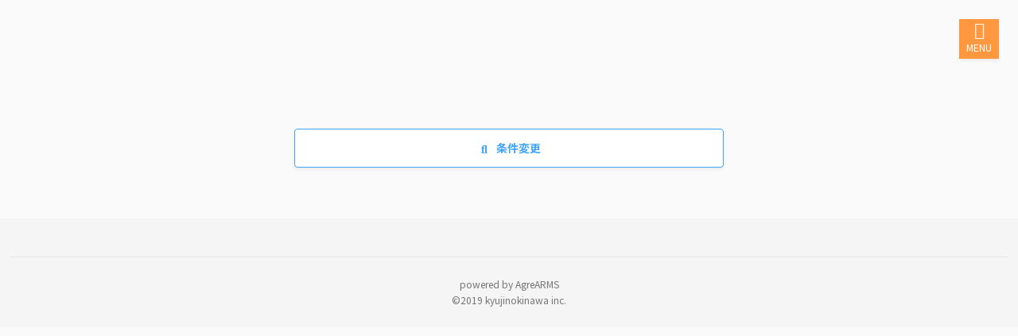

--- FILE ---
content_type: text/html; charset=UTF-8
request_url: http://amenis-agrearms.webagre.com/list
body_size: 16790
content:
<!DOCTYPE html>
<html lang="ja">
<head>

    
        
            <!-- Google Tag Manager(採用HP) -->
            <script>(function(w,d,s,l,i){w[l]=w[l]||[];w[l].push({'gtm.start':
            new Date().getTime(),event:'gtm.js'});var f=d.getElementsByTagName(s)[0],
            j=d.createElement(s),dl=l!='dataLayer'?'&l='+l:'';j.async=true;j.src=
            'https://www.googletagmanager.com/gtm.js?id='+i+dl;f.parentNode.insertBefore(j,f);
            })(window,document,'script','dataLayer','GTM-PGDXVQV');</script>
            <!-- End Google Tag Manager(採用HP) -->

        
        <!-- Google Tag Manager(agrearms全体) -->
        <script>(function(w,d,s,l,i){w[l]=w[l]||[];w[l].push({'gtm.start':
        new Date().getTime(),event:'gtm.js'});var f=d.getElementsByTagName(s)[0],
        j=d.createElement(s),dl=l!='dataLayer'?'&l='+l:'';j.async=true;j.src=
        'https://www.googletagmanager.com/gtm.js?id='+i+dl;f.parentNode.insertBefore(j,f);
        })(window,document,'script','dataLayer','GTM-TSXRG2N');</script>
        <!-- End Google Tag Manager(agrearms全体) -->

        <!-- Google Tag Manager(採用HP全体) -->
        <script>(function(w,d,s,l,i){w[l]=w[l]||[];w[l].push({'gtm.start':
        new Date().getTime(),event:'gtm.js'});var f=d.getElementsByTagName(s)[0],
        j=d.createElement(s),dl=l!='dataLayer'?'&l='+l:'';j.async=true;j.src=
        'https://www.googletagmanager.com/gtm.js?id='+i+dl;f.parentNode.insertBefore(j,f);
        })(window,document,'script','dataLayer','GTM-M6RWPHM');</script>
        <!-- End Google Tag Manager(採用HP全体) -->

        <!-- サーチコンソール用情報 -->
        <meta name="google-site-verification" content="bnrXF8HE43JaSl4sbKJVDPoRKc6V3NXKn07evU59G8s" />
  
            
    <meta charset="UTF-8">
    <meta name="viewport" content="width=device-width, initial-scale=1.0, minimum-scale=1.0">

    <!-- viewport-extra（サイト最小幅を375pxに） -->
    <meta name="viewport-extra" content="min-width=375"/>
    <script async src="https://cdn.jsdelivr.net/npm/viewport-extra@2.0.1/dist/iife/viewport-extra.min.js"></script>

    
    <meta name="format-detection" content="telephone=no">

    <!-- CSRF Token -->
    <meta name="csrf-token" content="ybQAxpI8vMm5D6N5Gs3tYZ5oj1afPYB7t1bxw8mk">

    
    <link rel="icon" href="https://amenis-agrearms.webagre.com/img/favicon/agrearms.ico" sizes="48x48">
    <link rel="apple-touch-icon" href="https://amenis-agrearms.webagre.com/img/apple_touch_icon/agrearms.png" sizes="180x180">

    
    <title>株式会社 アメニス空調 | AgreARMS</title>

    <!-- js -->
    <script src="/js/app.js?id=1d5a8ae588cca69a51189380c7d63058" defer></script>

    <!-- css -->
    <link rel="stylesheet" href="/css/app.css?id=5f738cf3df2ced3acfc40ea2c5ebba8b">
            <link rel="stylesheet" href="https://amenis-agrearms.webagre.com/css/hp.css">
        </head>
<body id="app-body" class="color-ff983e">

    
            <!-- Google Tag Manager(noscript/採用HP) -->
            <noscript><iframe src="https://www.googletagmanager.com/ns.html?id=GTM-PGDXVQV"
            height="0" width="0" style="display:none;visibility:hidden"></iframe></noscript>
            <!-- End Google Tag Manager(noscript/採用HP) -->

        
        <!-- Google Tag Manager(noscript/agrearms全体) -->
        <noscript><iframe src="https://www.googletagmanager.com/ns.html?id=GTM-TSXRG2N"
        height="0" width="0" style="display:none;visibility:hidden"></iframe></noscript>
        <!-- End Google Tag Manager(noscript/agrearms全体) -->

        <!-- Google Tag Manager (noscript/採用HP全体) -->
        <noscript><iframe src="https://www.googletagmanager.com/ns.html?id=GTM-M6RWPHM"
        height="0" width="0" style="display:none;visibility:hidden"></iframe></noscript>
        <!-- End Google Tag Manager (noscript/採用HP全体) -->

            
    
    
    
    

    
    <main id="app" class="container-fluid white px-0">
        <div class="dash dash-compact ">
    <div class="dash-app">

        <div class="d-flex ms-auto justify-content-end">
            <a class="toggle-target text-white align-content-center text-center shadow-sm m-1 m-md-4 pointer" style="width: 50px; height:50px; background-color: #ff983e;">
                <div class="pt-1">
                    <i class="fas fa-bars fs-22 d-block text-center"></i>
                    <div class="fs-10 fs-md-12">MENU</div>
                </div>
            </a>
        </div>

        
        <div class="offcanvas offcanvas-end " style="background-color: #ff983e;" tabindex="-1" id="offcanvasHeaderMenu">
            <div class="offcanvas-header justify-content-end">
                <a href="#" class="text-white" data-bs-dismiss="offcanvas" aria-label="Close">
                    <i class="fa-solid fa-xmark text-white fs-20"></i>
                </a>
            </div>
            <div class="offcanvas-body px-2 py-0">
                <div class="d-flex flex-column h-100 overflow-auto scrollbar-none py-3">
                    <div class="d-flex flex-column gap-0 mx-0 globalMenu globalMenu1">

                        
                        
                            <div class="globalMenu_li position-relative">
                                <a
                                    href="../#contents_4118"
                                    class="dropdown-item h-100 py-3 close-offcanvas"
                                >
                                    <div class="text-truncate-1 fw-bold">私たちについて</div>
                                </a>
                            </div>

                        
                            <div class="globalMenu_li position-relative">
                                <a
                                    href="../#contents_4117"
                                    class="dropdown-item h-100 py-3 close-offcanvas"
                                >
                                    <div class="text-truncate-1 fw-bold">仕事内容</div>
                                </a>
                            </div>

                        
                            <div class="globalMenu_li position-relative">
                                <a
                                    href="../#contents_4116"
                                    class="dropdown-item h-100 py-3 close-offcanvas"
                                >
                                    <div class="text-truncate-1 fw-bold">福利厚生</div>
                                </a>
                            </div>

                        
                            <div class="globalMenu_li position-relative">
                                <a
                                    href="../#contents_4253"
                                    class="dropdown-item h-100 py-3 close-offcanvas"
                                >
                                    <div class="text-truncate-1 fw-bold">職場環境</div>
                                </a>
                            </div>

                        
                            <div class="globalMenu_li position-relative">
                                <a
                                    href="../#contents_4115"
                                    class="dropdown-item h-100 py-3 close-offcanvas"
                                >
                                    <div class="text-truncate-1 fw-bold">応募方法</div>
                                </a>
                            </div>

                        
                            <div class="globalMenu_li position-relative">
                                <a
                                    href="../#contents_4114"
                                    class="dropdown-item h-100 py-3 close-offcanvas"
                                >
                                    <div class="text-truncate-1 fw-bold">会社概要</div>
                                </a>
                            </div>

                        
                    </div>
                </div>
            </div>
            
                    </div>

    </div>
</div>

        <section class="my-2 my-md-5 px-2">
        <div class="container">
            <div class="p-3 bg-body sticky-top">
                <div class="container-sm px-0">
                    <div class="d-flex gap-3">
                        <button type="button" data-bs-toggle="offcanvas" data-bs-target="#search-menu" class="btn btn-secondary btn btn-outline-primary fw-bold text-primary w-100" aria-controls="search-menu"><i class="fa-solid fa-magnifying-glass fa-fw align-text-bottom me-1"></i>
                            条件変更</button>
                        <section class="offcanvas offcanvas-end" tabindex="-1" id="search-menu" aria-labelledby="search-menu">
    <div class="offcanvas-header shadow-sm z-index-1">
        <h2 id="search-header" class="m-0">
            <div id="search-header-index" class=""><i class="fa-solid fa-magnifying-glass fa-fw align-baseline me-2 text-info"></i><span class="text-body">詳細条件から探す</span></div>
            <div id="search-header-workplace-category" class="d-none"><i class="fa-solid fa-location-dot fa-fw align-baseline me-2 text-info"></i><span class="text-body">勤務地</span></div>
            <div id="search-header-job-category" class="d-none"><i class="icon-agre-occupation fa-fw align-baseline me-2 text-info"></i><span class="text-body">職種</span></div>
            <div id="search-header-employee-type" class="d-none"><i class="fa-solid fa-address-card fa-fw align-baseline me-2 text-info"></i><span class="text-body">雇用形態</span></div>
            
        </h2>
        <button type="button" class="btn-close text-reset" data-bs-dismiss="offcanvas" aria-label="Close"></button>
    </div>
    <div class="offcanvas-body bg-body p-0">
        <form id="searchForm" method="GET" action="https://amenis-agrearms.webagre.com/list" novalidate="novalidate" class="h-100">
                
    
    <div id="search-body" class="d-flex flex-column h-100 mh-100">
                <div class="swiper swiper-search w-100 h-100">
        <!-- Additional required wrapper -->
        <ul class="swiper-wrapper">
            <!-- 1ページ目 -->
            <li class="swiper-slide w-100 pt-4 scrollbar-none" style="overflow-y: auto;">
                <div class="list-group mb-2">
                    <button type="button" onclick="moveSlide('workplace-category')" class="list-group-item ps-1">
    <div class="row gx-0 align-items-center">
        <div class="col-2 text-center fs-11">
            <i class="fa-solid fa-location-dot fa-fw text-indigo align-middle fs-16"></i>
            <div>勤務地</div>
        </div>
        
        
        <div id="workplace-category-selected" class="col ps-3 d-none">
            <div class="row align-items-center">
                <div class="col pe-0 text-start">
                    <div id="workplace-category-selected-text" class="text-truncate-4"></div>
                </div>
                <div class="col-auto">
                    <i onclick="searchFormClearItem('workplace-category')" class="fa-solid fa-circle-xmark fa-fw text-primary align-middle fs-20"></i>
                </div>
            </div>
        </div>

        
        <div id="workplace-category-unselected" class="col ps-3 ">
            <div class="row align-items-center">
                <div class="col pe-0 text-start">
                    <div class="text-truncate-4 text-light">未選択</div>
                </div>
                <div class="col-auto">
                    <i class="fa-solid fa-circle-chevron-right fa-fw text-primary align-middle fs-20"></i>
                </div>
            </div>
        </div>

    </div>
</button>                    <button type="button" onclick="moveSlide('job-category')" class="list-group-item ps-1">
    <div class="row gx-0 align-items-center">
        <div class="col-2 text-center fs-11">
            <i class="icon-agre-occupation fa-fw text-indigo align-middle fs-16"></i>
            <div>職種</div>
        </div>

        
        <div id="job-category-selected" class="col ps-3 d-none">
            <div class="row align-items-center">
                <div class="col pe-0 text-start">
                    <div id="job-category-selected-text" class="text-truncate-4"></div>
                </div>
                <div class="col-auto">
                    <i onclick="searchFormClearItem('job-category')" class="fa-solid fa-circle-xmark fa-fw text-primary align-middle fs-20"></i>
                </div>
            </div>
        </div>

        
        <div id="job-category-unselected" class="col ps-3 ">
            <div class="row align-items-center">
                <div class="col pe-0 text-start">
                    <div class="text-truncate-4 text-light">未選択</div>
                </div>
                <div class="col-auto">
                    <i class="fa-solid fa-circle-chevron-right fa-fw text-primary align-middle fs-20"></i>
                </div>
            </div>
        </div>

    </div>
</button>                    <button type="button" onclick="moveSlide('employee-type')" class="list-group-item ps-1">
    <div class="row gx-0 align-items-center">
        <div class="col-2 text-center fs-11">
            <i class="fa-solid fa-address-card fa-fw text-indigo align-middle fs-16"></i>
            <div>雇用形態</div>
        </div>
        
        
        <div id="employee-type-selected" class="col ps-3 d-none">
            <div class="row align-items-center">
                <div class="col pe-0 text-start">
                    <div id="employee-type-selected-text" class="text-truncate-4"></div>
                </div>
                <div class="col-auto">
                    <i onclick="searchFormClearItem('employee-type')" class="fa-solid fa-circle-xmark fa-fw text-primary align-middle fs-20"></i>
                </div>
            </div>
        </div>

        
        <div id="employee-type-unselected" class="col ps-3 ">
            <div class="row align-items-center">
                <div class="col pe-0 text-start">
                    <div class="text-truncate-4 text-light">未選択</div>
                </div>
                <div class="col-auto">
                    <i class="fa-solid fa-circle-chevron-right fa-fw text-primary align-middle fs-20"></i>
                </div>
            </div>
        </div>

    </div>
</button>                    
                </div>
                <div>
    
    
    
    
    
    <div class="position-relative">
        
        <input type="hidden" name="domain" id="domain" value="amenis" autocomplete="domain" class="form-control">

                    </div>

    
    
    <div id="error-domain" class="error-message">
    
</div>
</div>




                <section class="p-3 bg-white border">
    <div class="d-flex justify-content-between align-items-baseline mb-2">
        <div class="fw-normal">フリーワード</div>       
    </div>
    <div>
    
    
    
    
    
    <div class="position-relative">
        
        <input type="text" name="freeword" id="freeword" value="" placeholder="例）那覇市　事務　株式会社●●" autocomplete="freeword" class="form-control mb-2">

                    </div>

    
    
    <div id="error-freeword" class="error-message">
    
</div>
</div>




                    <div class="row gx-2 align-items-center">
                        <div class="col">
                            <div>
    
    
    
    
    
    <div class="position-relative">
        
        <input type="text" name="ngword" id="ngword" value="" placeholder="除外ワードを入力" autocomplete="ngword" class="form-control mb-0">

                    </div>

    
    
    <div id="error-ngword" class="error-message">
    
</div>
</div>




                        </div>
                        <div class="col-auto">を除く</div>
                    </div>
</section>            </li>

            <!-- ２ページ目 -->
            <li class="swiper-slide w-100 scrollbar-none" style="overflow-y: auto;">
                <div id="slides-wrapper" class="d-flex flex-column h-100 mh-100">    
                    <div id="slide-workplace-category" class="slide d-none">
                        <div id="workplace-category-selects" class="accordion accordion-checkbox pt-4 pb-5">

    
        <div class="accordion-item" style="margin-bottom: -1px;">

            
                
                <div class="accordion-header border-bottom fs-16 fw-bold" id="accordion-header-area-1">
                    <div class="accordion-button py-0 collapsed" data-bs-toggle="collapse" data-bs-target="#accordion-children-area-1">
                        <div class="form-check flex-grow-1">
                            <div class="form-check-label ps-0 pe-3 d-flex justify-content-between">
                                <div>
                                    那覇市
                                </div>
                                <span class="badge bg-primary badge-sm d-inline-block selected-icon rounded-pill my-auto ms-2 px-2" id="accordion-selected-area-1" style="visibility: hidden;">選択中</span>                            </div>
                        </div>
                    </div>
                </div>

            
            
                
                    <div id="accordion-children-area-1" class="accordion-collapse collapse">
                        <div class="accordion-body bg-body fs-14 p-0">

                            <div class="ps-2 border-bottom">
                                <div class="form-check">
                                    <input 
                                        class="form-check-input all-check" 
                                        type="checkbox" 
                                        name="area[]" 
                                        id="area-1" 
                                        value="1" 
                                        
                                    >
                                    <label class="form-check-label d-flex justify-content-between" for="area-1" style="padding-right: 56px;">
                                        <div class="fw-bold">
                                            那覇市すべて
                                        </div>
                                    </label>
                                </div>
                            </div>

                            
                                <div class="ps-2 border-bottom">
                                    <div class="form-check">
                                        <input 
                                            class="form-check-input" 
                                            type="checkbox" 
                                            name="city[]" 
                                            id="child-city-1" 
                                            value="1" 
                                            
                                        >
                                        <label class="form-check-label w-100" for="child-city-1">
                                            新都心・首里周辺
                                                                                            <p class="fs-10 text-gray">天久・安謝・おもろまち・銘苅・泊・上之屋・曙・港町・首里・金城町・大道・古島・真嘉比・松島・松川</p>
                                                                                    </label>
                                    </div>
                                </div>

                            
                                <div class="ps-2 border-bottom">
                                    <div class="form-check">
                                        <input 
                                            class="form-check-input" 
                                            type="checkbox" 
                                            name="city[]" 
                                            id="child-city-2" 
                                            value="2" 
                                            
                                        >
                                        <label class="form-check-label w-100" for="child-city-2">
                                            国際通り・久茂地周辺
                                                                                            <p class="fs-10 text-gray">久茂地・松尾・牧志・安里・壺屋・前島・泉崎</p>
                                                                                    </label>
                                    </div>
                                </div>

                            
                                <div class="ps-2 border-bottom">
                                    <div class="form-check">
                                        <input 
                                            class="form-check-input" 
                                            type="checkbox" 
                                            name="city[]" 
                                            id="child-city-3" 
                                            value="3" 
                                            
                                        >
                                        <label class="form-check-label w-100" for="child-city-3">
                                            旭町・松山周辺
                                                                                            <p class="fs-10 text-gray">松山・久米・若狭・西・東町・通堂町・辻・旭町</p>
                                                                                    </label>
                                    </div>
                                </div>

                            
                                <div class="ps-2 border-bottom">
                                    <div class="form-check">
                                        <input 
                                            class="form-check-input" 
                                            type="checkbox" 
                                            name="city[]" 
                                            id="child-city-4" 
                                            value="4" 
                                            
                                        >
                                        <label class="form-check-label w-100" for="child-city-4">
                                            小禄周辺
                                                                                            <p class="fs-10 text-gray">小禄・具志・金城・奥武山・赤嶺・山下・安次嶺・宇栄原・田原・鏡原町・大嶺・垣花町・住吉町・鏡水・高良・当間・宮城</p>
                                                                                    </label>
                                    </div>
                                </div>

                            
                                <div class="ps-2 border-bottom">
                                    <div class="form-check">
                                        <input 
                                            class="form-check-input" 
                                            type="checkbox" 
                                            name="city[]" 
                                            id="child-city-5" 
                                            value="5" 
                                            
                                        >
                                        <label class="form-check-label w-100" for="child-city-5">
                                            国場周辺
                                                                                            <p class="fs-10 text-gray">上間・国場・古波蔵・識名・楚辺・壺川・三原・仲井真・長田・繁多川・樋川・真地・与儀・寄宮</p>
                                                                                    </label>
                                    </div>
                                </div>

                            
                        </div>
                    </div>

                            
            
        </div>

    
        <div class="accordion-item" style="margin-bottom: -1px;">

            
                
                <div class="accordion-header border-bottom fs-16 fw-bold" id="accordion-header-area-2">
                    <div class="accordion-button py-0 collapsed" data-bs-toggle="collapse" data-bs-target="#accordion-children-area-2">
                        <div class="form-check flex-grow-1">
                            <div class="form-check-label ps-0 pe-3 d-flex justify-content-between">
                                <div>
                                    南部
                                </div>
                                <span class="badge bg-primary badge-sm d-inline-block selected-icon rounded-pill my-auto ms-2 px-2" id="accordion-selected-area-2" style="visibility: hidden;">選択中</span>                            </div>
                        </div>
                    </div>
                </div>

            
            
                
                    <div id="accordion-children-area-2" class="accordion-collapse collapse">
                        <div class="accordion-body bg-body fs-14 p-0">

                            <div class="ps-2 border-bottom">
                                <div class="form-check">
                                    <input 
                                        class="form-check-input all-check" 
                                        type="checkbox" 
                                        name="area[]" 
                                        id="area-2" 
                                        value="2" 
                                        
                                    >
                                    <label class="form-check-label d-flex justify-content-between" for="area-2" style="padding-right: 56px;">
                                        <div class="fw-bold">
                                            南部すべて
                                        </div>
                                    </label>
                                </div>
                            </div>

                            
                                <div class="ps-2 border-bottom">
                                    <div class="form-check">
                                        <input 
                                            class="form-check-input" 
                                            type="checkbox" 
                                            name="city[]" 
                                            id="child-city-6" 
                                            value="6" 
                                            
                                        >
                                        <label class="form-check-label w-100" for="child-city-6">
                                            浦添市
                                                                                    </label>
                                    </div>
                                </div>

                            
                                <div class="ps-2 border-bottom">
                                    <div class="form-check">
                                        <input 
                                            class="form-check-input" 
                                            type="checkbox" 
                                            name="city[]" 
                                            id="child-city-7" 
                                            value="7" 
                                            
                                        >
                                        <label class="form-check-label w-100" for="child-city-7">
                                            西原町
                                                                                    </label>
                                    </div>
                                </div>

                            
                                <div class="ps-2 border-bottom">
                                    <div class="form-check">
                                        <input 
                                            class="form-check-input" 
                                            type="checkbox" 
                                            name="city[]" 
                                            id="child-city-8" 
                                            value="8" 
                                            
                                        >
                                        <label class="form-check-label w-100" for="child-city-8">
                                            与那原町
                                                                                    </label>
                                    </div>
                                </div>

                            
                                <div class="ps-2 border-bottom">
                                    <div class="form-check">
                                        <input 
                                            class="form-check-input" 
                                            type="checkbox" 
                                            name="city[]" 
                                            id="child-city-9" 
                                            value="9" 
                                            
                                        >
                                        <label class="form-check-label w-100" for="child-city-9">
                                            南風原町
                                                                                    </label>
                                    </div>
                                </div>

                            
                                <div class="ps-2 border-bottom">
                                    <div class="form-check">
                                        <input 
                                            class="form-check-input" 
                                            type="checkbox" 
                                            name="city[]" 
                                            id="child-city-10" 
                                            value="10" 
                                            
                                        >
                                        <label class="form-check-label w-100" for="child-city-10">
                                            豊見城市
                                                                                    </label>
                                    </div>
                                </div>

                            
                                <div class="ps-2 border-bottom">
                                    <div class="form-check">
                                        <input 
                                            class="form-check-input" 
                                            type="checkbox" 
                                            name="city[]" 
                                            id="child-city-11" 
                                            value="11" 
                                            
                                        >
                                        <label class="form-check-label w-100" for="child-city-11">
                                            南城市
                                                                                    </label>
                                    </div>
                                </div>

                            
                                <div class="ps-2 border-bottom">
                                    <div class="form-check">
                                        <input 
                                            class="form-check-input" 
                                            type="checkbox" 
                                            name="city[]" 
                                            id="child-city-12" 
                                            value="12" 
                                            
                                        >
                                        <label class="form-check-label w-100" for="child-city-12">
                                            八重瀬町
                                                                                    </label>
                                    </div>
                                </div>

                            
                                <div class="ps-2 border-bottom">
                                    <div class="form-check">
                                        <input 
                                            class="form-check-input" 
                                            type="checkbox" 
                                            name="city[]" 
                                            id="child-city-13" 
                                            value="13" 
                                            
                                        >
                                        <label class="form-check-label w-100" for="child-city-13">
                                            糸満市
                                                                                    </label>
                                    </div>
                                </div>

                            
                        </div>
                    </div>

                            
            
        </div>

    
        <div class="accordion-item" style="margin-bottom: -1px;">

            
                
                <div class="accordion-header border-bottom fs-16 fw-bold" id="accordion-header-area-3">
                    <div class="accordion-button py-0 collapsed" data-bs-toggle="collapse" data-bs-target="#accordion-children-area-3">
                        <div class="form-check flex-grow-1">
                            <div class="form-check-label ps-0 pe-3 d-flex justify-content-between">
                                <div>
                                    中部
                                </div>
                                <span class="badge bg-primary badge-sm d-inline-block selected-icon rounded-pill my-auto ms-2 px-2" id="accordion-selected-area-3" style="visibility: hidden;">選択中</span>                            </div>
                        </div>
                    </div>
                </div>

            
            
                
                    <div id="accordion-children-area-3" class="accordion-collapse collapse">
                        <div class="accordion-body bg-body fs-14 p-0">

                            <div class="ps-2 border-bottom">
                                <div class="form-check">
                                    <input 
                                        class="form-check-input all-check" 
                                        type="checkbox" 
                                        name="area[]" 
                                        id="area-3" 
                                        value="3" 
                                        
                                    >
                                    <label class="form-check-label d-flex justify-content-between" for="area-3" style="padding-right: 56px;">
                                        <div class="fw-bold">
                                            中部すべて
                                        </div>
                                    </label>
                                </div>
                            </div>

                            
                                <div class="ps-2 border-bottom">
                                    <div class="form-check">
                                        <input 
                                            class="form-check-input" 
                                            type="checkbox" 
                                            name="city[]" 
                                            id="child-city-14" 
                                            value="14" 
                                            
                                        >
                                        <label class="form-check-label w-100" for="child-city-14">
                                            宜野湾市
                                                                                    </label>
                                    </div>
                                </div>

                            
                                <div class="ps-2 border-bottom">
                                    <div class="form-check">
                                        <input 
                                            class="form-check-input" 
                                            type="checkbox" 
                                            name="city[]" 
                                            id="child-city-15" 
                                            value="15" 
                                            
                                        >
                                        <label class="form-check-label w-100" for="child-city-15">
                                            沖縄市
                                                                                    </label>
                                    </div>
                                </div>

                            
                                <div class="ps-2 border-bottom">
                                    <div class="form-check">
                                        <input 
                                            class="form-check-input" 
                                            type="checkbox" 
                                            name="city[]" 
                                            id="child-city-16" 
                                            value="16" 
                                            
                                        >
                                        <label class="form-check-label w-100" for="child-city-16">
                                            北谷町
                                                                                    </label>
                                    </div>
                                </div>

                            
                                <div class="ps-2 border-bottom">
                                    <div class="form-check">
                                        <input 
                                            class="form-check-input" 
                                            type="checkbox" 
                                            name="city[]" 
                                            id="child-city-17" 
                                            value="17" 
                                            
                                        >
                                        <label class="form-check-label w-100" for="child-city-17">
                                            嘉手納町
                                                                                    </label>
                                    </div>
                                </div>

                            
                                <div class="ps-2 border-bottom">
                                    <div class="form-check">
                                        <input 
                                            class="form-check-input" 
                                            type="checkbox" 
                                            name="city[]" 
                                            id="child-city-18" 
                                            value="18" 
                                            
                                        >
                                        <label class="form-check-label w-100" for="child-city-18">
                                            読谷村
                                                                                    </label>
                                    </div>
                                </div>

                            
                                <div class="ps-2 border-bottom">
                                    <div class="form-check">
                                        <input 
                                            class="form-check-input" 
                                            type="checkbox" 
                                            name="city[]" 
                                            id="child-city-19" 
                                            value="19" 
                                            
                                        >
                                        <label class="form-check-label w-100" for="child-city-19">
                                            中城村
                                                                                    </label>
                                    </div>
                                </div>

                            
                                <div class="ps-2 border-bottom">
                                    <div class="form-check">
                                        <input 
                                            class="form-check-input" 
                                            type="checkbox" 
                                            name="city[]" 
                                            id="child-city-20" 
                                            value="20" 
                                            
                                        >
                                        <label class="form-check-label w-100" for="child-city-20">
                                            北中城村
                                                                                    </label>
                                    </div>
                                </div>

                            
                                <div class="ps-2 border-bottom">
                                    <div class="form-check">
                                        <input 
                                            class="form-check-input" 
                                            type="checkbox" 
                                            name="city[]" 
                                            id="child-city-21" 
                                            value="21" 
                                            
                                        >
                                        <label class="form-check-label w-100" for="child-city-21">
                                            うるま市
                                                                                    </label>
                                    </div>
                                </div>

                            
                        </div>
                    </div>

                            
            
        </div>

    
        <div class="accordion-item" style="margin-bottom: -1px;">

            
                
                <div class="accordion-header border-bottom fs-16 fw-bold" id="accordion-header-area-4">
                    <div class="accordion-button py-0 collapsed" data-bs-toggle="collapse" data-bs-target="#accordion-children-area-4">
                        <div class="form-check flex-grow-1">
                            <div class="form-check-label ps-0 pe-3 d-flex justify-content-between">
                                <div>
                                    北部
                                </div>
                                <span class="badge bg-primary badge-sm d-inline-block selected-icon rounded-pill my-auto ms-2 px-2" id="accordion-selected-area-4" style="visibility: hidden;">選択中</span>                            </div>
                        </div>
                    </div>
                </div>

            
            
                
                    <div id="accordion-children-area-4" class="accordion-collapse collapse">
                        <div class="accordion-body bg-body fs-14 p-0">

                            <div class="ps-2 border-bottom">
                                <div class="form-check">
                                    <input 
                                        class="form-check-input all-check" 
                                        type="checkbox" 
                                        name="area[]" 
                                        id="area-4" 
                                        value="4" 
                                        
                                    >
                                    <label class="form-check-label d-flex justify-content-between" for="area-4" style="padding-right: 56px;">
                                        <div class="fw-bold">
                                            北部すべて
                                        </div>
                                    </label>
                                </div>
                            </div>

                            
                                <div class="ps-2 border-bottom">
                                    <div class="form-check">
                                        <input 
                                            class="form-check-input" 
                                            type="checkbox" 
                                            name="city[]" 
                                            id="child-city-22" 
                                            value="22" 
                                            
                                        >
                                        <label class="form-check-label w-100" for="child-city-22">
                                            恩納村
                                                                                    </label>
                                    </div>
                                </div>

                            
                                <div class="ps-2 border-bottom">
                                    <div class="form-check">
                                        <input 
                                            class="form-check-input" 
                                            type="checkbox" 
                                            name="city[]" 
                                            id="child-city-23" 
                                            value="23" 
                                            
                                        >
                                        <label class="form-check-label w-100" for="child-city-23">
                                            金武町
                                                                                    </label>
                                    </div>
                                </div>

                            
                                <div class="ps-2 border-bottom">
                                    <div class="form-check">
                                        <input 
                                            class="form-check-input" 
                                            type="checkbox" 
                                            name="city[]" 
                                            id="child-city-24" 
                                            value="24" 
                                            
                                        >
                                        <label class="form-check-label w-100" for="child-city-24">
                                            宜野座村
                                                                                    </label>
                                    </div>
                                </div>

                            
                                <div class="ps-2 border-bottom">
                                    <div class="form-check">
                                        <input 
                                            class="form-check-input" 
                                            type="checkbox" 
                                            name="city[]" 
                                            id="child-city-25" 
                                            value="25" 
                                            
                                        >
                                        <label class="form-check-label w-100" for="child-city-25">
                                            名護市
                                                                                    </label>
                                    </div>
                                </div>

                            
                                <div class="ps-2 border-bottom">
                                    <div class="form-check">
                                        <input 
                                            class="form-check-input" 
                                            type="checkbox" 
                                            name="city[]" 
                                            id="child-city-26" 
                                            value="26" 
                                            
                                        >
                                        <label class="form-check-label w-100" for="child-city-26">
                                            本部町
                                                                                    </label>
                                    </div>
                                </div>

                            
                                <div class="ps-2 border-bottom">
                                    <div class="form-check">
                                        <input 
                                            class="form-check-input" 
                                            type="checkbox" 
                                            name="city[]" 
                                            id="child-city-27" 
                                            value="27" 
                                            
                                        >
                                        <label class="form-check-label w-100" for="child-city-27">
                                            今帰仁村
                                                                                    </label>
                                    </div>
                                </div>

                            
                                <div class="ps-2 border-bottom">
                                    <div class="form-check">
                                        <input 
                                            class="form-check-input" 
                                            type="checkbox" 
                                            name="city[]" 
                                            id="child-city-28" 
                                            value="28" 
                                            
                                        >
                                        <label class="form-check-label w-100" for="child-city-28">
                                            大宜味村
                                                                                    </label>
                                    </div>
                                </div>

                            
                                <div class="ps-2 border-bottom">
                                    <div class="form-check">
                                        <input 
                                            class="form-check-input" 
                                            type="checkbox" 
                                            name="city[]" 
                                            id="child-city-29" 
                                            value="29" 
                                            
                                        >
                                        <label class="form-check-label w-100" for="child-city-29">
                                            東村
                                                                                    </label>
                                    </div>
                                </div>

                            
                                <div class="ps-2 border-bottom">
                                    <div class="form-check">
                                        <input 
                                            class="form-check-input" 
                                            type="checkbox" 
                                            name="city[]" 
                                            id="child-city-30" 
                                            value="30" 
                                            
                                        >
                                        <label class="form-check-label w-100" for="child-city-30">
                                            国頭村
                                                                                    </label>
                                    </div>
                                </div>

                            
                        </div>
                    </div>

                            
            
        </div>

    
        <div class="accordion-item" style="margin-bottom: -1px;">

            
                
                <div class="accordion-header border-bottom fs-16 fw-bold" id="accordion-header-area-5">
                    <div class="accordion-button py-0 collapsed" data-bs-toggle="collapse" data-bs-target="#accordion-children-area-5">
                        <div class="form-check flex-grow-1">
                            <div class="form-check-label ps-0 pe-3 d-flex justify-content-between">
                                <div>
                                    離島
                                </div>
                                <span class="badge bg-primary badge-sm d-inline-block selected-icon rounded-pill my-auto ms-2 px-2" id="accordion-selected-area-5" style="visibility: hidden;">選択中</span>                            </div>
                        </div>
                    </div>
                </div>

            
            
                
                    <div id="accordion-children-area-5" class="accordion-collapse collapse">
                        <div class="accordion-body bg-body fs-14 p-0">

                            <div class="ps-2 border-bottom">
                                <div class="form-check">
                                    <input 
                                        class="form-check-input all-check" 
                                        type="checkbox" 
                                        name="area[]" 
                                        id="area-5" 
                                        value="5" 
                                        
                                    >
                                    <label class="form-check-label d-flex justify-content-between" for="area-5" style="padding-right: 56px;">
                                        <div class="fw-bold">
                                            離島すべて
                                        </div>
                                    </label>
                                </div>
                            </div>

                            
                                <div class="ps-2 border-bottom">
                                    <div class="form-check">
                                        <input 
                                            class="form-check-input" 
                                            type="checkbox" 
                                            name="city[]" 
                                            id="child-city-31" 
                                            value="31" 
                                            
                                        >
                                        <label class="form-check-label w-100" for="child-city-31">
                                            石垣市
                                                                                    </label>
                                    </div>
                                </div>

                            
                                <div class="ps-2 border-bottom">
                                    <div class="form-check">
                                        <input 
                                            class="form-check-input" 
                                            type="checkbox" 
                                            name="city[]" 
                                            id="child-city-32" 
                                            value="32" 
                                            
                                        >
                                        <label class="form-check-label w-100" for="child-city-32">
                                            宮古島市
                                                                                    </label>
                                    </div>
                                </div>

                            
                                <div class="ps-2 border-bottom">
                                    <div class="form-check">
                                        <input 
                                            class="form-check-input" 
                                            type="checkbox" 
                                            name="city[]" 
                                            id="child-city-33" 
                                            value="33" 
                                            
                                        >
                                        <label class="form-check-label w-100" for="child-city-33">
                                            その他離島
                                                                                    </label>
                                    </div>
                                </div>

                            
                        </div>
                    </div>

                            
            
        </div>

    
        <div class="accordion-item" style="margin-bottom: -1px;">

            
                
                <div class="accordion-header border-bottom fs-16 fw-bold" id="accordion-header-kengai">
                    <div class="accordion-button py-0 collapsed"  data-bs-toggle="collapse" data-bs-target="#accordion-children-kengai">
                        <div class="form-check flex-grow-1">
                            <div class="form-check-label ps-0 pe-3 d-flex justify-content-between">
                                <div>
                                    県外
                                </div>
                                <span class="badge bg-primary badge-sm d-inline-block selected-icon rounded-pill my-auto ms-2 px-2" id="accordion-selected-kengai" style="visibility: hidden;">選択中</span>                            </div>
                        </div>
                    </div>
                </div>

            
            
                
                    <div id="accordion-children-kengai" class="accordion-collapse collapse">
                        <div class="accordion-body bg-body fs-14 p-0">

                            <div class="ps-2 border-bottom">
                                <div class="form-check">
                                    <input 
                                        class="form-check-input all-check" 
                                        type="checkbox" 
                                        id="kengai" 
                                    >
                                    <label class="form-check-label d-flex justify-content-between" for="kengai" style="padding-right: 56px;">
                                        <div class="fw-bold">
                                            県外すべて
                                        </div>
                                    </label>
                                </div>
                            </div>

                            
                                
                                <div class="ps-2 border-bottom">
                                    <div class="form-check">
                                        <input 
                                            class="form-check-input " 
                                            type="checkbox" 
                                            name="area[]" 
                                            id="child-area-6" 
                                            value="6" 
                                            
                                        >
                                        <label class="form-check-label w-100" for="child-area-6">
                                            北海道・東北
                                                                                            <p class="fs-10 text-gray">北海道・青森県・岩手県・宮城県・秋田県・山形県・福島県</p>
                                                                                    </label>
                                    </div>
                                </div>

                            
                                
                                <div class="ps-2 border-bottom">
                                    <div class="form-check">
                                        <input 
                                            class="form-check-input " 
                                            type="checkbox" 
                                            name="area[]" 
                                            id="child-area-7" 
                                            value="7" 
                                            
                                        >
                                        <label class="form-check-label w-100" for="child-area-7">
                                            関東
                                                                                            <p class="fs-10 text-gray">茨城県・栃木県・群馬県・埼玉県・千葉県・東京都・神奈川県</p>
                                                                                    </label>
                                    </div>
                                </div>

                            
                                
                                <div class="ps-2 border-bottom">
                                    <div class="form-check">
                                        <input 
                                            class="form-check-input " 
                                            type="checkbox" 
                                            name="area[]" 
                                            id="child-area-8" 
                                            value="8" 
                                            
                                        >
                                        <label class="form-check-label w-100" for="child-area-8">
                                            北陸・甲信越
                                                                                            <p class="fs-10 text-gray">新潟県・富山県・石川県・福井県・山梨県・長野県</p>
                                                                                    </label>
                                    </div>
                                </div>

                            
                                
                                <div class="ps-2 border-bottom">
                                    <div class="form-check">
                                        <input 
                                            class="form-check-input " 
                                            type="checkbox" 
                                            name="area[]" 
                                            id="child-area-9" 
                                            value="9" 
                                            
                                        >
                                        <label class="form-check-label w-100" for="child-area-9">
                                            東海
                                                                                            <p class="fs-10 text-gray">岐阜県・静岡県・愛知県・三重県</p>
                                                                                    </label>
                                    </div>
                                </div>

                            
                                
                                <div class="ps-2 border-bottom">
                                    <div class="form-check">
                                        <input 
                                            class="form-check-input " 
                                            type="checkbox" 
                                            name="area[]" 
                                            id="child-area-10" 
                                            value="10" 
                                            
                                        >
                                        <label class="form-check-label w-100" for="child-area-10">
                                            関西
                                                                                            <p class="fs-10 text-gray">滋賀県・京都府・大阪府・兵庫県・奈良県・和歌山県</p>
                                                                                    </label>
                                    </div>
                                </div>

                            
                                
                                <div class="ps-2 border-bottom">
                                    <div class="form-check">
                                        <input 
                                            class="form-check-input " 
                                            type="checkbox" 
                                            name="area[]" 
                                            id="child-area-11" 
                                            value="11" 
                                            
                                        >
                                        <label class="form-check-label w-100" for="child-area-11">
                                            中国
                                                                                            <p class="fs-10 text-gray">鳥取県・島根県・岡山県・広島県・山口県</p>
                                                                                    </label>
                                    </div>
                                </div>

                            
                                
                                <div class="ps-2 border-bottom">
                                    <div class="form-check">
                                        <input 
                                            class="form-check-input " 
                                            type="checkbox" 
                                            name="area[]" 
                                            id="child-area-12" 
                                            value="12" 
                                            
                                        >
                                        <label class="form-check-label w-100" for="child-area-12">
                                            四国
                                                                                            <p class="fs-10 text-gray">徳島県・香川県・愛媛県・高知県</p>
                                                                                    </label>
                                    </div>
                                </div>

                            
                                
                                <div class="ps-2 border-bottom">
                                    <div class="form-check">
                                        <input 
                                            class="form-check-input " 
                                            type="checkbox" 
                                            name="area[]" 
                                            id="child-area-13" 
                                            value="13" 
                                            
                                        >
                                        <label class="form-check-label w-100" for="child-area-13">
                                            九州
                                                                                            <p class="fs-10 text-gray">福岡県・佐賀県・長崎県・熊本県・大分県・宮崎県・鹿児島県</p>
                                                                                    </label>
                                    </div>
                                </div>

                            
                                
                                <div class="ps-2 border-bottom">
                                    <div class="form-check">
                                        <input 
                                            class="form-check-input " 
                                            type="checkbox" 
                                            name="area[]" 
                                            id="child-area-14" 
                                            value="14" 
                                            
                                        >
                                        <label class="form-check-label w-100" for="child-area-14">
                                            国外
                                                                                            <p class="fs-10 text-gray">国外</p>
                                                                                    </label>
                                    </div>
                                </div>

                            
                        </div>
                    </div>

                            
            
        </div>

    
</div>                    </div>
                    <div id="slide-job-category" class="slide d-none">
                        <div id="job-category-selects" class="accordion accordion-checkbox pt-4 pb-5">

    
        <div class="accordion-item" style="margin-top: -1px;">
            <div class="accordion-header border-bottom fs-16 fw-bold" id="accordion-header-oc-01J6XDWSCQBFWT9XJWKF0G0KKH">
                <div class="accordion-button py-0 collapsed" data-bs-toggle="collapse" data-bs-target="#accordion-children-oc-01J6XDWSCQBFWT9XJWKF0G0KKH">
                    <div class="form-check flex-grow-1">
                        <div class="form-check-label ps-0 pe-3 d-flex justify-content-between">
                            <div>
                                ITエンジニア・デザイン・クリエイティブ
                            </div>
                            <span class="badge bg-primary badge-sm d-inline-block selected-icon rounded-pill my-auto ms-2 px-2" id="accordion-selected-oc-01J6XDWSCQBFWT9XJWKF0G0KKH" style="visibility: hidden;">選択中</span>                        </div>
                    </div>
                </div>
            </div>

            
                <div id="accordion-children-oc-01J6XDWSCQBFWT9XJWKF0G0KKH" class="accordion-collapse collapse">
                    <div class="accordion-body bg-body fs-14 p-0">

                        <div class="ps-2 border-bottom">
                            <div class="form-check">
                                <input
                                    class="form-check-input all-check" 
                                    type="checkbox" 
                                    name="oc[]" 
                                    id="oc-01J6XDWSCQBFWT9XJWKF0G0KKH" 
                                    value="01J6XDWSCQBFWT9XJWKF0G0KKH" 
                                    
                                >
                                <label class="form-check-label d-flex justify-content-between" for="oc-01J6XDWSCQBFWT9XJWKF0G0KKH" style="padding-right: 56px;">
                                    <div class="fw-bold">
                                        ITエンジニア・デザイン・クリエイティブすべて
                                    </div>
                                </label>
                            </div>
                        </div>
                        
                        
                            <div class="ps-2 border-bottom">
                                <div class="form-check">
                                    <input 
                                        class="form-check-input" 
                                        type="checkbox" 
                                        name="s_oc[]" 
                                        id="s_oc-01J6XMN9DP71S3JNCBY8NBPHCV" 
                                        value="01J6XMN9DP71S3JNCBY8NBPHCV" 
                                        
                                    >
                                    <label class="form-check-label w-100" for="s_oc-01J6XMN9DP71S3JNCBY8NBPHCV">
                                        プログラマー
                                    </label>
                                </div>
                            </div>

                        
                            <div class="ps-2 border-bottom">
                                <div class="form-check">
                                    <input 
                                        class="form-check-input" 
                                        type="checkbox" 
                                        name="s_oc[]" 
                                        id="s_oc-01J6XMN9DPFYRMHNH0QP1SPB0F" 
                                        value="01J6XMN9DPFYRMHNH0QP1SPB0F" 
                                        
                                    >
                                    <label class="form-check-label w-100" for="s_oc-01J6XMN9DPFYRMHNH0QP1SPB0F">
                                        システムエンジニア
                                    </label>
                                </div>
                            </div>

                        
                            <div class="ps-2 border-bottom">
                                <div class="form-check">
                                    <input 
                                        class="form-check-input" 
                                        type="checkbox" 
                                        name="s_oc[]" 
                                        id="s_oc-01J6XMN9DPNPNWA00GQZZTZ17Y" 
                                        value="01J6XMN9DPNPNWA00GQZZTZ17Y" 
                                        
                                    >
                                    <label class="form-check-label w-100" for="s_oc-01J6XMN9DPNPNWA00GQZZTZ17Y">
                                        ネットワークエンジニア
                                    </label>
                                </div>
                            </div>

                        
                            <div class="ps-2 border-bottom">
                                <div class="form-check">
                                    <input 
                                        class="form-check-input" 
                                        type="checkbox" 
                                        name="s_oc[]" 
                                        id="s_oc-01J6XMN9DP5R5XXCGR4ZHKJHFT" 
                                        value="01J6XMN9DP5R5XXCGR4ZHKJHFT" 
                                        
                                    >
                                    <label class="form-check-label w-100" for="s_oc-01J6XMN9DP5R5XXCGR4ZHKJHFT">
                                        デバッグ・検証・監視
                                    </label>
                                </div>
                            </div>

                        
                            <div class="ps-2 border-bottom">
                                <div class="form-check">
                                    <input 
                                        class="form-check-input" 
                                        type="checkbox" 
                                        name="s_oc[]" 
                                        id="s_oc-01J6XMN9DPN5ZY9W0N33W9CFCR" 
                                        value="01J6XMN9DPN5ZY9W0N33W9CFCR" 
                                        
                                    >
                                    <label class="form-check-label w-100" for="s_oc-01J6XMN9DPN5ZY9W0N33W9CFCR">
                                        WEBデザイナー・コーダー
                                    </label>
                                </div>
                            </div>

                        
                            <div class="ps-2 border-bottom">
                                <div class="form-check">
                                    <input 
                                        class="form-check-input" 
                                        type="checkbox" 
                                        name="s_oc[]" 
                                        id="s_oc-01J6XMN9DQCRD2TZWTP29CNEGB" 
                                        value="01J6XMN9DQCRD2TZWTP29CNEGB" 
                                        
                                    >
                                    <label class="form-check-label w-100" for="s_oc-01J6XMN9DQCRD2TZWTP29CNEGB">
                                        DTPオペレーター
                                    </label>
                                </div>
                            </div>

                        
                            <div class="ps-2 border-bottom">
                                <div class="form-check">
                                    <input 
                                        class="form-check-input" 
                                        type="checkbox" 
                                        name="s_oc[]" 
                                        id="s_oc-01J6XMN9DQ8DP0SQWVQ6XEFXYJ" 
                                        value="01J6XMN9DQ8DP0SQWVQ6XEFXYJ" 
                                        
                                    >
                                    <label class="form-check-label w-100" for="s_oc-01J6XMN9DQ8DP0SQWVQ6XEFXYJ">
                                        フォトグラファー
                                    </label>
                                </div>
                            </div>

                        
                            <div class="ps-2 border-bottom">
                                <div class="form-check">
                                    <input 
                                        class="form-check-input" 
                                        type="checkbox" 
                                        name="s_oc[]" 
                                        id="s_oc-01J6XMN9DQY2WV7F5BZFM4DY1D" 
                                        value="01J6XMN9DQY2WV7F5BZFM4DY1D" 
                                        
                                    >
                                    <label class="form-check-label w-100" for="s_oc-01J6XMN9DQY2WV7F5BZFM4DY1D">
                                        ライター
                                    </label>
                                </div>
                            </div>

                        
                            <div class="ps-2 border-bottom">
                                <div class="form-check">
                                    <input 
                                        class="form-check-input" 
                                        type="checkbox" 
                                        name="s_oc[]" 
                                        id="s_oc-01J6XMN9DQW1HK68CDVMWJ3CRE" 
                                        value="01J6XMN9DQW1HK68CDVMWJ3CRE" 
                                        
                                    >
                                    <label class="form-check-label w-100" for="s_oc-01J6XMN9DQW1HK68CDVMWJ3CRE">
                                        その他
                                    </label>
                                </div>
                            </div>

                        
                    </div>
                </div>
            
            
        </div>

    
        <div class="accordion-item" style="margin-top: -1px;">
            <div class="accordion-header border-bottom fs-16 fw-bold" id="accordion-header-oc-01J6XE0CQNVSS19KZ2X5TJG3KM">
                <div class="accordion-button py-0 collapsed" data-bs-toggle="collapse" data-bs-target="#accordion-children-oc-01J6XE0CQNVSS19KZ2X5TJG3KM">
                    <div class="form-check flex-grow-1">
                        <div class="form-check-label ps-0 pe-3 d-flex justify-content-between">
                            <div>
                                事務・オフィス・コールセンター
                            </div>
                            <span class="badge bg-primary badge-sm d-inline-block selected-icon rounded-pill my-auto ms-2 px-2" id="accordion-selected-oc-01J6XE0CQNVSS19KZ2X5TJG3KM" style="visibility: hidden;">選択中</span>                        </div>
                    </div>
                </div>
            </div>

            
                <div id="accordion-children-oc-01J6XE0CQNVSS19KZ2X5TJG3KM" class="accordion-collapse collapse">
                    <div class="accordion-body bg-body fs-14 p-0">

                        <div class="ps-2 border-bottom">
                            <div class="form-check">
                                <input
                                    class="form-check-input all-check" 
                                    type="checkbox" 
                                    name="oc[]" 
                                    id="oc-01J6XE0CQNVSS19KZ2X5TJG3KM" 
                                    value="01J6XE0CQNVSS19KZ2X5TJG3KM" 
                                    
                                >
                                <label class="form-check-label d-flex justify-content-between" for="oc-01J6XE0CQNVSS19KZ2X5TJG3KM" style="padding-right: 56px;">
                                    <div class="fw-bold">
                                        事務・オフィス・コールセンターすべて
                                    </div>
                                </label>
                            </div>
                        </div>
                        
                        
                            <div class="ps-2 border-bottom">
                                <div class="form-check">
                                    <input 
                                        class="form-check-input" 
                                        type="checkbox" 
                                        name="s_oc[]" 
                                        id="s_oc-01J6XMN9DQHSA3D0TEEQWCR3R5" 
                                        value="01J6XMN9DQHSA3D0TEEQWCR3R5" 
                                        
                                    >
                                    <label class="form-check-label w-100" for="s_oc-01J6XMN9DQHSA3D0TEEQWCR3R5">
                                        一般事務
                                    </label>
                                </div>
                            </div>

                        
                            <div class="ps-2 border-bottom">
                                <div class="form-check">
                                    <input 
                                        class="form-check-input" 
                                        type="checkbox" 
                                        name="s_oc[]" 
                                        id="s_oc-01J6XMN9DQP5AKYD3N7QMGH1HM" 
                                        value="01J6XMN9DQP5AKYD3N7QMGH1HM" 
                                        
                                    >
                                    <label class="form-check-label w-100" for="s_oc-01J6XMN9DQP5AKYD3N7QMGH1HM">
                                        経理事務
                                    </label>
                                </div>
                            </div>

                        
                            <div class="ps-2 border-bottom">
                                <div class="form-check">
                                    <input 
                                        class="form-check-input" 
                                        type="checkbox" 
                                        name="s_oc[]" 
                                        id="s_oc-01J6XMN9DQ7QWW437KDH9GW9M0" 
                                        value="01J6XMN9DQ7QWW437KDH9GW9M0" 
                                        
                                    >
                                    <label class="form-check-label w-100" for="s_oc-01J6XMN9DQ7QWW437KDH9GW9M0">
                                        総務事務
                                    </label>
                                </div>
                            </div>

                        
                            <div class="ps-2 border-bottom">
                                <div class="form-check">
                                    <input 
                                        class="form-check-input" 
                                        type="checkbox" 
                                        name="s_oc[]" 
                                        id="s_oc-01J6XMN9DQ96JH35JMA6674G6K" 
                                        value="01J6XMN9DQ96JH35JMA6674G6K" 
                                        
                                    >
                                    <label class="form-check-label w-100" for="s_oc-01J6XMN9DQ96JH35JMA6674G6K">
                                        営業事務
                                    </label>
                                </div>
                            </div>

                        
                            <div class="ps-2 border-bottom">
                                <div class="form-check">
                                    <input 
                                        class="form-check-input" 
                                        type="checkbox" 
                                        name="s_oc[]" 
                                        id="s_oc-01J6XMN9DQ2DTHCZD18KQ0JTBQ" 
                                        value="01J6XMN9DQ2DTHCZD18KQ0JTBQ" 
                                        
                                    >
                                    <label class="form-check-label w-100" for="s_oc-01J6XMN9DQ2DTHCZD18KQ0JTBQ">
                                        外国語事務(翻訳・通訳)
                                    </label>
                                </div>
                            </div>

                        
                            <div class="ps-2 border-bottom">
                                <div class="form-check">
                                    <input 
                                        class="form-check-input" 
                                        type="checkbox" 
                                        name="s_oc[]" 
                                        id="s_oc-01J6XMN9DQ3CE6KENQSG74D4JZ" 
                                        value="01J6XMN9DQ3CE6KENQSG74D4JZ" 
                                        
                                    >
                                    <label class="form-check-label w-100" for="s_oc-01J6XMN9DQ3CE6KENQSG74D4JZ">
                                        秘書
                                    </label>
                                </div>
                            </div>

                        
                            <div class="ps-2 border-bottom">
                                <div class="form-check">
                                    <input 
                                        class="form-check-input" 
                                        type="checkbox" 
                                        name="s_oc[]" 
                                        id="s_oc-01J6XMN9DQJPMZNHC1PYB8M2E5" 
                                        value="01J6XMN9DQJPMZNHC1PYB8M2E5" 
                                        
                                    >
                                    <label class="form-check-label w-100" for="s_oc-01J6XMN9DQJPMZNHC1PYB8M2E5">
                                        受付事務(会社窓口・案内)
                                    </label>
                                </div>
                            </div>

                        
                            <div class="ps-2 border-bottom">
                                <div class="form-check">
                                    <input 
                                        class="form-check-input" 
                                        type="checkbox" 
                                        name="s_oc[]" 
                                        id="s_oc-01J6XMN9DQNHYYDP14NTG9MYTR" 
                                        value="01J6XMN9DQNHYYDP14NTG9MYTR" 
                                        
                                    >
                                    <label class="form-check-label w-100" for="s_oc-01J6XMN9DQNHYYDP14NTG9MYTR">
                                        データ入力
                                    </label>
                                </div>
                            </div>

                        
                            <div class="ps-2 border-bottom">
                                <div class="form-check">
                                    <input 
                                        class="form-check-input" 
                                        type="checkbox" 
                                        name="s_oc[]" 
                                        id="s_oc-01J6XMN9DQ8NDFAPA99Y15QSWH" 
                                        value="01J6XMN9DQ8NDFAPA99Y15QSWH" 
                                        
                                    >
                                    <label class="form-check-label w-100" for="s_oc-01J6XMN9DQ8NDFAPA99Y15QSWH">
                                        コールセンター受信(ノンテクニカル)
                                    </label>
                                </div>
                            </div>

                        
                            <div class="ps-2 border-bottom">
                                <div class="form-check">
                                    <input 
                                        class="form-check-input" 
                                        type="checkbox" 
                                        name="s_oc[]" 
                                        id="s_oc-01J6XMN9DQV5CRSSHSF1DJBJWX" 
                                        value="01J6XMN9DQV5CRSSHSF1DJBJWX" 
                                        
                                    >
                                    <label class="form-check-label w-100" for="s_oc-01J6XMN9DQV5CRSSHSF1DJBJWX">
                                        コールセンター受信(テクニカル)
                                    </label>
                                </div>
                            </div>

                        
                            <div class="ps-2 border-bottom">
                                <div class="form-check">
                                    <input 
                                        class="form-check-input" 
                                        type="checkbox" 
                                        name="s_oc[]" 
                                        id="s_oc-01J6XMN9DQ9MYBCRXRJF4NRA04" 
                                        value="01J6XMN9DQ9MYBCRXRJF4NRA04" 
                                        
                                    >
                                    <label class="form-check-label w-100" for="s_oc-01J6XMN9DQ9MYBCRXRJF4NRA04">
                                        コールセンター発信
                                    </label>
                                </div>
                            </div>

                        
                            <div class="ps-2 border-bottom">
                                <div class="form-check">
                                    <input 
                                        class="form-check-input" 
                                        type="checkbox" 
                                        name="s_oc[]" 
                                        id="s_oc-01J6XMN9DQ8979AAT5Y3S31JQ4" 
                                        value="01J6XMN9DQ8979AAT5Y3S31JQ4" 
                                        
                                    >
                                    <label class="form-check-label w-100" for="s_oc-01J6XMN9DQ8979AAT5Y3S31JQ4">
                                        コールセンター(リーダー・トレーナー)
                                    </label>
                                </div>
                            </div>

                        
                            <div class="ps-2 border-bottom">
                                <div class="form-check">
                                    <input 
                                        class="form-check-input" 
                                        type="checkbox" 
                                        name="s_oc[]" 
                                        id="s_oc-01J6XMN9DQBGGPQFA4MCT7585G" 
                                        value="01J6XMN9DQBGGPQFA4MCT7585G" 
                                        
                                    >
                                    <label class="form-check-label w-100" for="s_oc-01J6XMN9DQBGGPQFA4MCT7585G">
                                        メール・チャット対応
                                    </label>
                                </div>
                            </div>

                        
                            <div class="ps-2 border-bottom">
                                <div class="form-check">
                                    <input 
                                        class="form-check-input" 
                                        type="checkbox" 
                                        name="s_oc[]" 
                                        id="s_oc-01J6XMN9DQ776XPQ93W3C0YRXF" 
                                        value="01J6XMN9DQ776XPQ93W3C0YRXF" 
                                        
                                    >
                                    <label class="form-check-label w-100" for="s_oc-01J6XMN9DQ776XPQ93W3C0YRXF">
                                        コーディネーター
                                    </label>
                                </div>
                            </div>

                        
                            <div class="ps-2 border-bottom">
                                <div class="form-check">
                                    <input 
                                        class="form-check-input" 
                                        type="checkbox" 
                                        name="s_oc[]" 
                                        id="s_oc-01J6XMN9DQYKVWMGKWSNRNANDZ" 
                                        value="01J6XMN9DQYKVWMGKWSNRNANDZ" 
                                        
                                    >
                                    <label class="form-check-label w-100" for="s_oc-01J6XMN9DQYKVWMGKWSNRNANDZ">
                                        その他
                                    </label>
                                </div>
                            </div>

                        
                    </div>
                </div>
            
            
        </div>

    
        <div class="accordion-item" style="margin-top: -1px;">
            <div class="accordion-header border-bottom fs-16 fw-bold" id="accordion-header-oc-01J6XE0QCEWVDZESGGRRV84H6T">
                <div class="accordion-button py-0 collapsed" data-bs-toggle="collapse" data-bs-target="#accordion-children-oc-01J6XE0QCEWVDZESGGRRV84H6T">
                    <div class="form-check flex-grow-1">
                        <div class="form-check-label ps-0 pe-3 d-flex justify-content-between">
                            <div>
                                営業・企画・コンサル
                            </div>
                            <span class="badge bg-primary badge-sm d-inline-block selected-icon rounded-pill my-auto ms-2 px-2" id="accordion-selected-oc-01J6XE0QCEWVDZESGGRRV84H6T" style="visibility: hidden;">選択中</span>                        </div>
                    </div>
                </div>
            </div>

            
                <div id="accordion-children-oc-01J6XE0QCEWVDZESGGRRV84H6T" class="accordion-collapse collapse">
                    <div class="accordion-body bg-body fs-14 p-0">

                        <div class="ps-2 border-bottom">
                            <div class="form-check">
                                <input
                                    class="form-check-input all-check" 
                                    type="checkbox" 
                                    name="oc[]" 
                                    id="oc-01J6XE0QCEWVDZESGGRRV84H6T" 
                                    value="01J6XE0QCEWVDZESGGRRV84H6T" 
                                    
                                >
                                <label class="form-check-label d-flex justify-content-between" for="oc-01J6XE0QCEWVDZESGGRRV84H6T" style="padding-right: 56px;">
                                    <div class="fw-bold">
                                        営業・企画・コンサルすべて
                                    </div>
                                </label>
                            </div>
                        </div>
                        
                        
                            <div class="ps-2 border-bottom">
                                <div class="form-check">
                                    <input 
                                        class="form-check-input" 
                                        type="checkbox" 
                                        name="s_oc[]" 
                                        id="s_oc-01J6XMN9DQ253GAER5VHSXRQEM" 
                                        value="01J6XMN9DQ253GAER5VHSXRQEM" 
                                        
                                    >
                                    <label class="form-check-label w-100" for="s_oc-01J6XMN9DQ253GAER5VHSXRQEM">
                                        営業管理職(幹部候補・責任者)
                                    </label>
                                </div>
                            </div>

                        
                            <div class="ps-2 border-bottom">
                                <div class="form-check">
                                    <input 
                                        class="form-check-input" 
                                        type="checkbox" 
                                        name="s_oc[]" 
                                        id="s_oc-01J6XMN9DQEV642NZK0K41QQ7F" 
                                        value="01J6XMN9DQEV642NZK0K41QQ7F" 
                                        
                                    >
                                    <label class="form-check-label w-100" for="s_oc-01J6XMN9DQEV642NZK0K41QQ7F">
                                        営業(法人・個人)
                                    </label>
                                </div>
                            </div>

                        
                            <div class="ps-2 border-bottom">
                                <div class="form-check">
                                    <input 
                                        class="form-check-input" 
                                        type="checkbox" 
                                        name="s_oc[]" 
                                        id="s_oc-01J6XMN9DQGGJW9K8ESRWK5V9Y" 
                                        value="01J6XMN9DQGGJW9K8ESRWK5V9Y" 
                                        
                                    >
                                    <label class="form-check-label w-100" for="s_oc-01J6XMN9DQGGJW9K8ESRWK5V9Y">
                                        ルート営業
                                    </label>
                                </div>
                            </div>

                        
                            <div class="ps-2 border-bottom">
                                <div class="form-check">
                                    <input 
                                        class="form-check-input" 
                                        type="checkbox" 
                                        name="s_oc[]" 
                                        id="s_oc-01J6XMN9DQTFDTJBTW1R5Z2XN2" 
                                        value="01J6XMN9DQTFDTJBTW1R5Z2XN2" 
                                        
                                    >
                                    <label class="form-check-label w-100" for="s_oc-01J6XMN9DQTFDTJBTW1R5Z2XN2">
                                        不動産営業(賃貸・売買・建築)
                                    </label>
                                </div>
                            </div>

                        
                            <div class="ps-2 border-bottom">
                                <div class="form-check">
                                    <input 
                                        class="form-check-input" 
                                        type="checkbox" 
                                        name="s_oc[]" 
                                        id="s_oc-01J6XMN9DQ8STYKFFGQJMRZNN4" 
                                        value="01J6XMN9DQ8STYKFFGQJMRZNN4" 
                                        
                                    >
                                    <label class="form-check-label w-100" for="s_oc-01J6XMN9DQ8STYKFFGQJMRZNN4">
                                        ラウンダー(店舗巡回)
                                    </label>
                                </div>
                            </div>

                        
                            <div class="ps-2 border-bottom">
                                <div class="form-check">
                                    <input 
                                        class="form-check-input" 
                                        type="checkbox" 
                                        name="s_oc[]" 
                                        id="s_oc-01J6XMN9DQF95RER0180Q2FD72" 
                                        value="01J6XMN9DQF95RER0180Q2FD72" 
                                        
                                    >
                                    <label class="form-check-label w-100" for="s_oc-01J6XMN9DQF95RER0180Q2FD72">
                                        インサイドセールス(内勤営業)
                                    </label>
                                </div>
                            </div>

                        
                            <div class="ps-2 border-bottom">
                                <div class="form-check">
                                    <input 
                                        class="form-check-input" 
                                        type="checkbox" 
                                        name="s_oc[]" 
                                        id="s_oc-01J6XMN9DQN3YPEW3XAJNZNTW0" 
                                        value="01J6XMN9DQN3YPEW3XAJNZNTW0" 
                                        
                                    >
                                    <label class="form-check-label w-100" for="s_oc-01J6XMN9DQN3YPEW3XAJNZNTW0">
                                        車・バイク販売員(新車・中古車)
                                    </label>
                                </div>
                            </div>

                        
                            <div class="ps-2 border-bottom">
                                <div class="form-check">
                                    <input 
                                        class="form-check-input" 
                                        type="checkbox" 
                                        name="s_oc[]" 
                                        id="s_oc-01J6XMN9DQVWMZJ5AND10TR393" 
                                        value="01J6XMN9DQVWMZJ5AND10TR393" 
                                        
                                    >
                                    <label class="form-check-label w-100" for="s_oc-01J6XMN9DQVWMZJ5AND10TR393">
                                        広告運用・マーケティング
                                    </label>
                                </div>
                            </div>

                        
                            <div class="ps-2 border-bottom">
                                <div class="form-check">
                                    <input 
                                        class="form-check-input" 
                                        type="checkbox" 
                                        name="s_oc[]" 
                                        id="s_oc-01J6XMN9DQS446G2B224RAAW6C" 
                                        value="01J6XMN9DQS446G2B224RAAW6C" 
                                        
                                    >
                                    <label class="form-check-label w-100" for="s_oc-01J6XMN9DQS446G2B224RAAW6C">
                                        企画・コンサル
                                    </label>
                                </div>
                            </div>

                        
                            <div class="ps-2 border-bottom">
                                <div class="form-check">
                                    <input 
                                        class="form-check-input" 
                                        type="checkbox" 
                                        name="s_oc[]" 
                                        id="s_oc-01J6XMN9DQ7X99G4F737F052F8" 
                                        value="01J6XMN9DQ7X99G4F737F052F8" 
                                        
                                    >
                                    <label class="form-check-label w-100" for="s_oc-01J6XMN9DQ7X99G4F737F052F8">
                                        その他
                                    </label>
                                </div>
                            </div>

                        
                    </div>
                </div>
            
            
        </div>

    
        <div class="accordion-item" style="margin-top: -1px;">
            <div class="accordion-header border-bottom fs-16 fw-bold" id="accordion-header-oc-01J6XE119ACTE9PPMQTCEBS8AT">
                <div class="accordion-button py-0 collapsed" data-bs-toggle="collapse" data-bs-target="#accordion-children-oc-01J6XE119ACTE9PPMQTCEBS8AT">
                    <div class="form-check flex-grow-1">
                        <div class="form-check-label ps-0 pe-3 d-flex justify-content-between">
                            <div>
                                医療・福祉・介護
                            </div>
                            <span class="badge bg-primary badge-sm d-inline-block selected-icon rounded-pill my-auto ms-2 px-2" id="accordion-selected-oc-01J6XE119ACTE9PPMQTCEBS8AT" style="visibility: hidden;">選択中</span>                        </div>
                    </div>
                </div>
            </div>

            
                <div id="accordion-children-oc-01J6XE119ACTE9PPMQTCEBS8AT" class="accordion-collapse collapse">
                    <div class="accordion-body bg-body fs-14 p-0">

                        <div class="ps-2 border-bottom">
                            <div class="form-check">
                                <input
                                    class="form-check-input all-check" 
                                    type="checkbox" 
                                    name="oc[]" 
                                    id="oc-01J6XE119ACTE9PPMQTCEBS8AT" 
                                    value="01J6XE119ACTE9PPMQTCEBS8AT" 
                                    
                                >
                                <label class="form-check-label d-flex justify-content-between" for="oc-01J6XE119ACTE9PPMQTCEBS8AT" style="padding-right: 56px;">
                                    <div class="fw-bold">
                                        医療・福祉・介護すべて
                                    </div>
                                </label>
                            </div>
                        </div>
                        
                        
                            <div class="ps-2 border-bottom">
                                <div class="form-check">
                                    <input 
                                        class="form-check-input" 
                                        type="checkbox" 
                                        name="s_oc[]" 
                                        id="s_oc-01J6XMN9DQVP6KH23Y5KX5PJK9" 
                                        value="01J6XMN9DQVP6KH23Y5KX5PJK9" 
                                        
                                    >
                                    <label class="form-check-label w-100" for="s_oc-01J6XMN9DQVP6KH23Y5KX5PJK9">
                                        ケアマネージャー(介護福祉専門員)
                                    </label>
                                </div>
                            </div>

                        
                            <div class="ps-2 border-bottom">
                                <div class="form-check">
                                    <input 
                                        class="form-check-input" 
                                        type="checkbox" 
                                        name="s_oc[]" 
                                        id="s_oc-01J6XMN9DQ0XBXQZRZK78QYMND" 
                                        value="01J6XMN9DQ0XBXQZRZK78QYMND" 
                                        
                                    >
                                    <label class="form-check-label w-100" for="s_oc-01J6XMN9DQ0XBXQZRZK78QYMND">
                                        介護福祉士
                                    </label>
                                </div>
                            </div>

                        
                            <div class="ps-2 border-bottom">
                                <div class="form-check">
                                    <input 
                                        class="form-check-input" 
                                        type="checkbox" 
                                        name="s_oc[]" 
                                        id="s_oc-01J6XMN9DQPTKKAZ817KWH6JX7" 
                                        value="01J6XMN9DQPTKKAZ817KWH6JX7" 
                                        
                                    >
                                    <label class="form-check-label w-100" for="s_oc-01J6XMN9DQPTKKAZ817KWH6JX7">
                                        生活相談員(その他相談員含む)
                                    </label>
                                </div>
                            </div>

                        
                            <div class="ps-2 border-bottom">
                                <div class="form-check">
                                    <input 
                                        class="form-check-input" 
                                        type="checkbox" 
                                        name="s_oc[]" 
                                        id="s_oc-01J6XMN9DQ1DG09TJ75QMZ8CY4" 
                                        value="01J6XMN9DQ1DG09TJ75QMZ8CY4" 
                                        
                                    >
                                    <label class="form-check-label w-100" for="s_oc-01J6XMN9DQ1DG09TJ75QMZ8CY4">
                                        介護スタッフ(無資格・未経験者)
                                    </label>
                                </div>
                            </div>

                        
                            <div class="ps-2 border-bottom">
                                <div class="form-check">
                                    <input 
                                        class="form-check-input" 
                                        type="checkbox" 
                                        name="s_oc[]" 
                                        id="s_oc-01J6XMN9DQ486SVKZJZ1CEQ7N3" 
                                        value="01J6XMN9DQ486SVKZJZ1CEQ7N3" 
                                        
                                    >
                                    <label class="form-check-label w-100" for="s_oc-01J6XMN9DQ486SVKZJZ1CEQ7N3">
                                        正・准看護師
                                    </label>
                                </div>
                            </div>

                        
                            <div class="ps-2 border-bottom">
                                <div class="form-check">
                                    <input 
                                        class="form-check-input" 
                                        type="checkbox" 
                                        name="s_oc[]" 
                                        id="s_oc-01J6XMN9DQZ3WW3DMRNTS22MV0" 
                                        value="01J6XMN9DQZ3WW3DMRNTS22MV0" 
                                        
                                    >
                                    <label class="form-check-label w-100" for="s_oc-01J6XMN9DQZ3WW3DMRNTS22MV0">
                                        栄養士
                                    </label>
                                </div>
                            </div>

                        
                            <div class="ps-2 border-bottom">
                                <div class="form-check">
                                    <input 
                                        class="form-check-input" 
                                        type="checkbox" 
                                        name="s_oc[]" 
                                        id="s_oc-01J6XMN9DQJK4PG9K713G9002Y" 
                                        value="01J6XMN9DQJK4PG9K713G9002Y" 
                                        
                                    >
                                    <label class="form-check-label w-100" for="s_oc-01J6XMN9DQJK4PG9K713G9002Y">
                                        歯科医師
                                    </label>
                                </div>
                            </div>

                        
                            <div class="ps-2 border-bottom">
                                <div class="form-check">
                                    <input 
                                        class="form-check-input" 
                                        type="checkbox" 
                                        name="s_oc[]" 
                                        id="s_oc-01J6XMN9DQQFAG4Q3DGW0HQ2C9" 
                                        value="01J6XMN9DQQFAG4Q3DGW0HQ2C9" 
                                        
                                    >
                                    <label class="form-check-label w-100" for="s_oc-01J6XMN9DQQFAG4Q3DGW0HQ2C9">
                                        歯科衛生士
                                    </label>
                                </div>
                            </div>

                        
                            <div class="ps-2 border-bottom">
                                <div class="form-check">
                                    <input 
                                        class="form-check-input" 
                                        type="checkbox" 
                                        name="s_oc[]" 
                                        id="s_oc-01J6XMN9DQ2BZN1BZQYKX17J4M" 
                                        value="01J6XMN9DQ2BZN1BZQYKX17J4M" 
                                        
                                    >
                                    <label class="form-check-label w-100" for="s_oc-01J6XMN9DQ2BZN1BZQYKX17J4M">
                                        歯科助手/歯科受付
                                    </label>
                                </div>
                            </div>

                        
                            <div class="ps-2 border-bottom">
                                <div class="form-check">
                                    <input 
                                        class="form-check-input" 
                                        type="checkbox" 
                                        name="s_oc[]" 
                                        id="s_oc-01J6XMN9DQR1C0NXDRSEQAPEXE" 
                                        value="01J6XMN9DQR1C0NXDRSEQAPEXE" 
                                        
                                    >
                                    <label class="form-check-label w-100" for="s_oc-01J6XMN9DQR1C0NXDRSEQAPEXE">
                                        理学療法士
                                    </label>
                                </div>
                            </div>

                        
                            <div class="ps-2 border-bottom">
                                <div class="form-check">
                                    <input 
                                        class="form-check-input" 
                                        type="checkbox" 
                                        name="s_oc[]" 
                                        id="s_oc-01J6XMN9DQ4169X6M6RCB3H3CV" 
                                        value="01J6XMN9DQ4169X6M6RCB3H3CV" 
                                        
                                    >
                                    <label class="form-check-label w-100" for="s_oc-01J6XMN9DQ4169X6M6RCB3H3CV">
                                        作業療法士
                                    </label>
                                </div>
                            </div>

                        
                            <div class="ps-2 border-bottom">
                                <div class="form-check">
                                    <input 
                                        class="form-check-input" 
                                        type="checkbox" 
                                        name="s_oc[]" 
                                        id="s_oc-01J6XMN9DQ5BFT264QYF9J7NQG" 
                                        value="01J6XMN9DQ5BFT264QYF9J7NQG" 
                                        
                                    >
                                    <label class="form-check-label w-100" for="s_oc-01J6XMN9DQ5BFT264QYF9J7NQG">
                                        柔道整復師
                                    </label>
                                </div>
                            </div>

                        
                            <div class="ps-2 border-bottom">
                                <div class="form-check">
                                    <input 
                                        class="form-check-input" 
                                        type="checkbox" 
                                        name="s_oc[]" 
                                        id="s_oc-01J6XMN9DQAMAX81Y57DMRHB8E" 
                                        value="01J6XMN9DQAMAX81Y57DMRHB8E" 
                                        
                                    >
                                    <label class="form-check-label w-100" for="s_oc-01J6XMN9DQAMAX81Y57DMRHB8E">
                                        整体・マッサージ(助手・無資格者)
                                    </label>
                                </div>
                            </div>

                        
                            <div class="ps-2 border-bottom">
                                <div class="form-check">
                                    <input 
                                        class="form-check-input" 
                                        type="checkbox" 
                                        name="s_oc[]" 
                                        id="s_oc-01J6XMN9DQH9N95ZAJYHP9VNYR" 
                                        value="01J6XMN9DQH9N95ZAJYHP9VNYR" 
                                        
                                    >
                                    <label class="form-check-label w-100" for="s_oc-01J6XMN9DQH9N95ZAJYHP9VNYR">
                                        鍼灸師
                                    </label>
                                </div>
                            </div>

                        
                            <div class="ps-2 border-bottom">
                                <div class="form-check">
                                    <input 
                                        class="form-check-input" 
                                        type="checkbox" 
                                        name="s_oc[]" 
                                        id="s_oc-01J6XMN9DQ5ABVMHV4MQCAYJK2" 
                                        value="01J6XMN9DQ5ABVMHV4MQCAYJK2" 
                                        
                                    >
                                    <label class="form-check-label w-100" for="s_oc-01J6XMN9DQ5ABVMHV4MQCAYJK2">
                                        医療事務
                                    </label>
                                </div>
                            </div>

                        
                            <div class="ps-2 border-bottom">
                                <div class="form-check">
                                    <input 
                                        class="form-check-input" 
                                        type="checkbox" 
                                        name="s_oc[]" 
                                        id="s_oc-01J6XMN9DQ0YTQCKFPGM6R2ZSW" 
                                        value="01J6XMN9DQ0YTQCKFPGM6R2ZSW" 
                                        
                                    >
                                    <label class="form-check-label w-100" for="s_oc-01J6XMN9DQ0YTQCKFPGM6R2ZSW">
                                        その他
                                    </label>
                                </div>
                            </div>

                        
                    </div>
                </div>
            
            
        </div>

    
        <div class="accordion-item" style="margin-top: -1px;">
            <div class="accordion-header border-bottom fs-16 fw-bold" id="accordion-header-oc-01J6XE1A40M0K3EFBN9FWCC0K0">
                <div class="accordion-button py-0 collapsed" data-bs-toggle="collapse" data-bs-target="#accordion-children-oc-01J6XE1A40M0K3EFBN9FWCC0K0">
                    <div class="form-check flex-grow-1">
                        <div class="form-check-label ps-0 pe-3 d-flex justify-content-between">
                            <div>
                                教育・保育
                            </div>
                            <span class="badge bg-primary badge-sm d-inline-block selected-icon rounded-pill my-auto ms-2 px-2" id="accordion-selected-oc-01J6XE1A40M0K3EFBN9FWCC0K0" style="visibility: hidden;">選択中</span>                        </div>
                    </div>
                </div>
            </div>

            
                <div id="accordion-children-oc-01J6XE1A40M0K3EFBN9FWCC0K0" class="accordion-collapse collapse">
                    <div class="accordion-body bg-body fs-14 p-0">

                        <div class="ps-2 border-bottom">
                            <div class="form-check">
                                <input
                                    class="form-check-input all-check" 
                                    type="checkbox" 
                                    name="oc[]" 
                                    id="oc-01J6XE1A40M0K3EFBN9FWCC0K0" 
                                    value="01J6XE1A40M0K3EFBN9FWCC0K0" 
                                    
                                >
                                <label class="form-check-label d-flex justify-content-between" for="oc-01J6XE1A40M0K3EFBN9FWCC0K0" style="padding-right: 56px;">
                                    <div class="fw-bold">
                                        教育・保育すべて
                                    </div>
                                </label>
                            </div>
                        </div>
                        
                        
                            <div class="ps-2 border-bottom">
                                <div class="form-check">
                                    <input 
                                        class="form-check-input" 
                                        type="checkbox" 
                                        name="s_oc[]" 
                                        id="s_oc-01J6XMN9DQ2DVKZWEWV46SXFB5" 
                                        value="01J6XMN9DQ2DVKZWEWV46SXFB5" 
                                        
                                    >
                                    <label class="form-check-label w-100" for="s_oc-01J6XMN9DQ2DVKZWEWV46SXFB5">
                                        学習塾講師・家庭教師(小・中学生)
                                    </label>
                                </div>
                            </div>

                        
                            <div class="ps-2 border-bottom">
                                <div class="form-check">
                                    <input 
                                        class="form-check-input" 
                                        type="checkbox" 
                                        name="s_oc[]" 
                                        id="s_oc-01J6XMN9DQNXF74XVVM9T2NX4H" 
                                        value="01J6XMN9DQNXF74XVVM9T2NX4H" 
                                        
                                    >
                                    <label class="form-check-label w-100" for="s_oc-01J6XMN9DQNXF74XVVM9T2NX4H">
                                        予備校講師・家庭教師(高校生・既卒)
                                    </label>
                                </div>
                            </div>

                        
                            <div class="ps-2 border-bottom">
                                <div class="form-check">
                                    <input 
                                        class="form-check-input" 
                                        type="checkbox" 
                                        name="s_oc[]" 
                                        id="s_oc-01J6XMN9DQREGNFJ5R1NTKJ71X" 
                                        value="01J6XMN9DQREGNFJ5R1NTKJ71X" 
                                        
                                    >
                                    <label class="form-check-label w-100" for="s_oc-01J6XMN9DQREGNFJ5R1NTKJ71X">
                                        スポーツインストラクター
                                    </label>
                                </div>
                            </div>

                        
                            <div class="ps-2 border-bottom">
                                <div class="form-check">
                                    <input 
                                        class="form-check-input" 
                                        type="checkbox" 
                                        name="s_oc[]" 
                                        id="s_oc-01J6XMN9DQTERRJCAD822VDQ42" 
                                        value="01J6XMN9DQTERRJCAD822VDQ42" 
                                        
                                    >
                                    <label class="form-check-label w-100" for="s_oc-01J6XMN9DQTERRJCAD822VDQ42">
                                        保育士(有資格者)
                                    </label>
                                </div>
                            </div>

                        
                            <div class="ps-2 border-bottom">
                                <div class="form-check">
                                    <input 
                                        class="form-check-input" 
                                        type="checkbox" 
                                        name="s_oc[]" 
                                        id="s_oc-01J6XMN9DQ31E9SSYKFWAA6AF4" 
                                        value="01J6XMN9DQ31E9SSYKFWAA6AF4" 
                                        
                                    >
                                    <label class="form-check-label w-100" for="s_oc-01J6XMN9DQ31E9SSYKFWAA6AF4">
                                        保育スタッフ・保育補助(無資格者)
                                    </label>
                                </div>
                            </div>

                        
                            <div class="ps-2 border-bottom">
                                <div class="form-check">
                                    <input 
                                        class="form-check-input" 
                                        type="checkbox" 
                                        name="s_oc[]" 
                                        id="s_oc-01J6XMN9DQXVKJ8NVB9C8CBCXT" 
                                        value="01J6XMN9DQXVKJ8NVB9C8CBCXT" 
                                        
                                    >
                                    <label class="form-check-label w-100" for="s_oc-01J6XMN9DQXVKJ8NVB9C8CBCXT">
                                        学童指導員
                                    </label>
                                </div>
                            </div>

                        
                            <div class="ps-2 border-bottom">
                                <div class="form-check">
                                    <input 
                                        class="form-check-input" 
                                        type="checkbox" 
                                        name="s_oc[]" 
                                        id="s_oc-01J6XMN9DQ77QHQYMBWPM7HCQT" 
                                        value="01J6XMN9DQ77QHQYMBWPM7HCQT" 
                                        
                                    >
                                    <label class="form-check-label w-100" for="s_oc-01J6XMN9DQ77QHQYMBWPM7HCQT">
                                        その他
                                    </label>
                                </div>
                            </div>

                        
                    </div>
                </div>
            
            
        </div>

    
        <div class="accordion-item" style="margin-top: -1px;">
            <div class="accordion-header border-bottom fs-16 fw-bold" id="accordion-header-oc-01J6XE1KQY2WFTY483S0QQCWHQ">
                <div class="accordion-button py-0 collapsed" data-bs-toggle="collapse" data-bs-target="#accordion-children-oc-01J6XE1KQY2WFTY483S0QQCWHQ">
                    <div class="form-check flex-grow-1">
                        <div class="form-check-label ps-0 pe-3 d-flex justify-content-between">
                            <div>
                                飲食・フード・調理
                            </div>
                            <span class="badge bg-primary badge-sm d-inline-block selected-icon rounded-pill my-auto ms-2 px-2" id="accordion-selected-oc-01J6XE1KQY2WFTY483S0QQCWHQ" style="visibility: hidden;">選択中</span>                        </div>
                    </div>
                </div>
            </div>

            
                <div id="accordion-children-oc-01J6XE1KQY2WFTY483S0QQCWHQ" class="accordion-collapse collapse">
                    <div class="accordion-body bg-body fs-14 p-0">

                        <div class="ps-2 border-bottom">
                            <div class="form-check">
                                <input
                                    class="form-check-input all-check" 
                                    type="checkbox" 
                                    name="oc[]" 
                                    id="oc-01J6XE1KQY2WFTY483S0QQCWHQ" 
                                    value="01J6XE1KQY2WFTY483S0QQCWHQ" 
                                    
                                >
                                <label class="form-check-label d-flex justify-content-between" for="oc-01J6XE1KQY2WFTY483S0QQCWHQ" style="padding-right: 56px;">
                                    <div class="fw-bold">
                                        飲食・フード・調理すべて
                                    </div>
                                </label>
                            </div>
                        </div>
                        
                        
                            <div class="ps-2 border-bottom">
                                <div class="form-check">
                                    <input 
                                        class="form-check-input" 
                                        type="checkbox" 
                                        name="s_oc[]" 
                                        id="s_oc-01J6XMN9DQSH2X4G3HPDE43HGM" 
                                        value="01J6XMN9DQSH2X4G3HPDE43HGM" 
                                        
                                    >
                                    <label class="form-check-label w-100" for="s_oc-01J6XMN9DQSH2X4G3HPDE43HGM">
                                        ホールスタッフ(居酒屋)
                                    </label>
                                </div>
                            </div>

                        
                            <div class="ps-2 border-bottom">
                                <div class="form-check">
                                    <input 
                                        class="form-check-input" 
                                        type="checkbox" 
                                        name="s_oc[]" 
                                        id="s_oc-01J6XMN9DRFY6YXT055TX6T809" 
                                        value="01J6XMN9DRFY6YXT055TX6T809" 
                                        
                                    >
                                    <label class="form-check-label w-100" for="s_oc-01J6XMN9DRFY6YXT055TX6T809">
                                        ホールスタッフ(カフェ・レストラン・ホテル)
                                    </label>
                                </div>
                            </div>

                        
                            <div class="ps-2 border-bottom">
                                <div class="form-check">
                                    <input 
                                        class="form-check-input" 
                                        type="checkbox" 
                                        name="s_oc[]" 
                                        id="s_oc-01J6XMN9DR27CVWW50W7954HN0" 
                                        value="01J6XMN9DR27CVWW50W7954HN0" 
                                        
                                    >
                                    <label class="form-check-label w-100" for="s_oc-01J6XMN9DR27CVWW50W7954HN0">
                                        キッチンスタッフ(居酒屋)
                                    </label>
                                </div>
                            </div>

                        
                            <div class="ps-2 border-bottom">
                                <div class="form-check">
                                    <input 
                                        class="form-check-input" 
                                        type="checkbox" 
                                        name="s_oc[]" 
                                        id="s_oc-01J6XMN9DR6G2FT7R8NTX6HSWM" 
                                        value="01J6XMN9DR6G2FT7R8NTX6HSWM" 
                                        
                                    >
                                    <label class="form-check-label w-100" for="s_oc-01J6XMN9DR6G2FT7R8NTX6HSWM">
                                        キッチンスタッフ(カフェ・レストラン・ホテル)
                                    </label>
                                </div>
                            </div>

                        
                            <div class="ps-2 border-bottom">
                                <div class="form-check">
                                    <input 
                                        class="form-check-input" 
                                        type="checkbox" 
                                        name="s_oc[]" 
                                        id="s_oc-01J6XMN9DRVDH9B4EPVZB7VFBK" 
                                        value="01J6XMN9DRVDH9B4EPVZB7VFBK" 
                                        
                                    >
                                    <label class="form-check-label w-100" for="s_oc-01J6XMN9DRVDH9B4EPVZB7VFBK">
                                        バー(BAR)・バーテンダー
                                    </label>
                                </div>
                            </div>

                        
                            <div class="ps-2 border-bottom">
                                <div class="form-check">
                                    <input 
                                        class="form-check-input" 
                                        type="checkbox" 
                                        name="s_oc[]" 
                                        id="s_oc-01J6XMN9DRF4NQ93E9WGTJG7FC" 
                                        value="01J6XMN9DRF4NQ93E9WGTJG7FC" 
                                        
                                    >
                                    <label class="form-check-label w-100" for="s_oc-01J6XMN9DRF4NQ93E9WGTJG7FC">
                                        ファストフード
                                    </label>
                                </div>
                            </div>

                        
                            <div class="ps-2 border-bottom">
                                <div class="form-check">
                                    <input 
                                        class="form-check-input" 
                                        type="checkbox" 
                                        name="s_oc[]" 
                                        id="s_oc-01J6XMN9DRYZ5690C7Q1SZVZBA" 
                                        value="01J6XMN9DRYZ5690C7Q1SZVZBA" 
                                        
                                    >
                                    <label class="form-check-label w-100" for="s_oc-01J6XMN9DRYZ5690C7Q1SZVZBA">
                                        店⾧・幹部候補
                                    </label>
                                </div>
                            </div>

                        
                            <div class="ps-2 border-bottom">
                                <div class="form-check">
                                    <input 
                                        class="form-check-input" 
                                        type="checkbox" 
                                        name="s_oc[]" 
                                        id="s_oc-01J6XMN9DRVX2BZK8DT6V8SPDC" 
                                        value="01J6XMN9DRVX2BZK8DT6V8SPDC" 
                                        
                                    >
                                    <label class="form-check-label w-100" for="s_oc-01J6XMN9DRVX2BZK8DT6V8SPDC">
                                        食品製造・加工(弁当・惣菜・麺・野菜・その他)
                                    </label>
                                </div>
                            </div>

                        
                            <div class="ps-2 border-bottom">
                                <div class="form-check">
                                    <input 
                                        class="form-check-input" 
                                        type="checkbox" 
                                        name="s_oc[]" 
                                        id="s_oc-01J6XMN9DR2K57ARG5SEN2MH60" 
                                        value="01J6XMN9DR2K57ARG5SEN2MH60" 
                                        
                                    >
                                    <label class="form-check-label w-100" for="s_oc-01J6XMN9DR2K57ARG5SEN2MH60">
                                        その他
                                    </label>
                                </div>
                            </div>

                        
                    </div>
                </div>
            
            
        </div>

    
        <div class="accordion-item" style="margin-top: -1px;">
            <div class="accordion-header border-bottom fs-16 fw-bold" id="accordion-header-oc-01J6XE1WV246CRJ3XCCNW7TQFJ">
                <div class="accordion-button py-0 collapsed" data-bs-toggle="collapse" data-bs-target="#accordion-children-oc-01J6XE1WV246CRJ3XCCNW7TQFJ">
                    <div class="form-check flex-grow-1">
                        <div class="form-check-label ps-0 pe-3 d-flex justify-content-between">
                            <div>
                                接客・販売・サービス
                            </div>
                            <span class="badge bg-primary badge-sm d-inline-block selected-icon rounded-pill my-auto ms-2 px-2" id="accordion-selected-oc-01J6XE1WV246CRJ3XCCNW7TQFJ" style="visibility: hidden;">選択中</span>                        </div>
                    </div>
                </div>
            </div>

            
                <div id="accordion-children-oc-01J6XE1WV246CRJ3XCCNW7TQFJ" class="accordion-collapse collapse">
                    <div class="accordion-body bg-body fs-14 p-0">

                        <div class="ps-2 border-bottom">
                            <div class="form-check">
                                <input
                                    class="form-check-input all-check" 
                                    type="checkbox" 
                                    name="oc[]" 
                                    id="oc-01J6XE1WV246CRJ3XCCNW7TQFJ" 
                                    value="01J6XE1WV246CRJ3XCCNW7TQFJ" 
                                    
                                >
                                <label class="form-check-label d-flex justify-content-between" for="oc-01J6XE1WV246CRJ3XCCNW7TQFJ" style="padding-right: 56px;">
                                    <div class="fw-bold">
                                        接客・販売・サービスすべて
                                    </div>
                                </label>
                            </div>
                        </div>
                        
                        
                            <div class="ps-2 border-bottom">
                                <div class="form-check">
                                    <input 
                                        class="form-check-input" 
                                        type="checkbox" 
                                        name="s_oc[]" 
                                        id="s_oc-01J6XMN9DRXDSXNEWG6N892P34" 
                                        value="01J6XMN9DRXDSXNEWG6N892P34" 
                                        
                                    >
                                    <label class="form-check-label w-100" for="s_oc-01J6XMN9DRXDSXNEWG6N892P34">
                                        アパレル系販売(洋服・靴・アクセサリー)
                                    </label>
                                </div>
                            </div>

                        
                            <div class="ps-2 border-bottom">
                                <div class="form-check">
                                    <input 
                                        class="form-check-input" 
                                        type="checkbox" 
                                        name="s_oc[]" 
                                        id="s_oc-01J6XMN9DR1WMZMZ1ZSQPHW57Z" 
                                        value="01J6XMN9DR1WMZMZ1ZSQPHW57Z" 
                                        
                                    >
                                    <label class="form-check-label w-100" for="s_oc-01J6XMN9DR1WMZMZ1ZSQPHW57Z">
                                        雑貨
                                    </label>
                                </div>
                            </div>

                        
                            <div class="ps-2 border-bottom">
                                <div class="form-check">
                                    <input 
                                        class="form-check-input" 
                                        type="checkbox" 
                                        name="s_oc[]" 
                                        id="s_oc-01J6XMN9DRS8V6DEMG6QRF3ZP9" 
                                        value="01J6XMN9DRS8V6DEMG6QRF3ZP9" 
                                        
                                    >
                                    <label class="form-check-label w-100" for="s_oc-01J6XMN9DRS8V6DEMG6QRF3ZP9">
                                        ブライダルプランナー
                                    </label>
                                </div>
                            </div>

                        
                            <div class="ps-2 border-bottom">
                                <div class="form-check">
                                    <input 
                                        class="form-check-input" 
                                        type="checkbox" 
                                        name="s_oc[]" 
                                        id="s_oc-01J6XMN9DRFNPE584NWF3F9379" 
                                        value="01J6XMN9DRFNPE584NWF3F9379" 
                                        
                                    >
                                    <label class="form-check-label w-100" for="s_oc-01J6XMN9DRFNPE584NWF3F9379">
                                        携帯販売
                                    </label>
                                </div>
                            </div>

                        
                            <div class="ps-2 border-bottom">
                                <div class="form-check">
                                    <input 
                                        class="form-check-input" 
                                        type="checkbox" 
                                        name="s_oc[]" 
                                        id="s_oc-01J6XMN9DR9CAJJR20K4JNQBJD" 
                                        value="01J6XMN9DR9CAJJR20K4JNQBJD" 
                                        
                                    >
                                    <label class="form-check-label w-100" for="s_oc-01J6XMN9DR9CAJJR20K4JNQBJD">
                                        書店・レンタルショップ
                                    </label>
                                </div>
                            </div>

                        
                            <div class="ps-2 border-bottom">
                                <div class="form-check">
                                    <input 
                                        class="form-check-input" 
                                        type="checkbox" 
                                        name="s_oc[]" 
                                        id="s_oc-01J6XMN9DR0PS476RBDJMXJ69W" 
                                        value="01J6XMN9DR0PS476RBDJMXJ69W" 
                                        
                                    >
                                    <label class="form-check-label w-100" for="s_oc-01J6XMN9DR0PS476RBDJMXJ69W">
                                        コンビニ
                                    </label>
                                </div>
                            </div>

                        
                            <div class="ps-2 border-bottom">
                                <div class="form-check">
                                    <input 
                                        class="form-check-input" 
                                        type="checkbox" 
                                        name="s_oc[]" 
                                        id="s_oc-01J6XMN9DRBYYN9PEAKQJ4X5ZD" 
                                        value="01J6XMN9DRBYYN9PEAKQJ4X5ZD" 
                                        
                                    >
                                    <label class="form-check-label w-100" for="s_oc-01J6XMN9DRBYYN9PEAKQJ4X5ZD">
                                        スーパー
                                    </label>
                                </div>
                            </div>

                        
                            <div class="ps-2 border-bottom">
                                <div class="form-check">
                                    <input 
                                        class="form-check-input" 
                                        type="checkbox" 
                                        name="s_oc[]" 
                                        id="s_oc-01J6XMN9DRAE8SP0MN6G4G849W" 
                                        value="01J6XMN9DRAE8SP0MN6G4G849W" 
                                        
                                    >
                                    <label class="form-check-label w-100" for="s_oc-01J6XMN9DRAE8SP0MN6G4G849W">
                                        ドラッグストア
                                    </label>
                                </div>
                            </div>

                        
                            <div class="ps-2 border-bottom">
                                <div class="form-check">
                                    <input 
                                        class="form-check-input" 
                                        type="checkbox" 
                                        name="s_oc[]" 
                                        id="s_oc-01J6XMN9DR91VQ0KVD3FX9YVE8" 
                                        value="01J6XMN9DR91VQ0KVD3FX9YVE8" 
                                        
                                    >
                                    <label class="form-check-label w-100" for="s_oc-01J6XMN9DR91VQ0KVD3FX9YVE8">
                                        ガソリンスタンド
                                    </label>
                                </div>
                            </div>

                        
                            <div class="ps-2 border-bottom">
                                <div class="form-check">
                                    <input 
                                        class="form-check-input" 
                                        type="checkbox" 
                                        name="s_oc[]" 
                                        id="s_oc-01J6XMN9DR5RVMRNXSPXVN2EMV" 
                                        value="01J6XMN9DR5RVMRNXSPXVN2EMV" 
                                        
                                    >
                                    <label class="form-check-label w-100" for="s_oc-01J6XMN9DR5RVMRNXSPXVN2EMV">
                                        各種相談カウンター
                                    </label>
                                </div>
                            </div>

                        
                            <div class="ps-2 border-bottom">
                                <div class="form-check">
                                    <input 
                                        class="form-check-input" 
                                        type="checkbox" 
                                        name="s_oc[]" 
                                        id="s_oc-01J6XMN9DRYGTZSMGHJEJTJA5K" 
                                        value="01J6XMN9DRYGTZSMGHJEJTJA5K" 
                                        
                                    >
                                    <label class="form-check-label w-100" for="s_oc-01J6XMN9DRYGTZSMGHJEJTJA5K">
                                        お土産品店
                                    </label>
                                </div>
                            </div>

                        
                            <div class="ps-2 border-bottom">
                                <div class="form-check">
                                    <input 
                                        class="form-check-input" 
                                        type="checkbox" 
                                        name="s_oc[]" 
                                        id="s_oc-01J6XMN9DRT38BXNPF9WCEEJ5E" 
                                        value="01J6XMN9DRT38BXNPF9WCEEJ5E" 
                                        
                                    >
                                    <label class="form-check-label w-100" for="s_oc-01J6XMN9DRT38BXNPF9WCEEJ5E">
                                        その他
                                    </label>
                                </div>
                            </div>

                        
                    </div>
                </div>
            
            
        </div>

    
        <div class="accordion-item" style="margin-top: -1px;">
            <div class="accordion-header border-bottom fs-16 fw-bold" id="accordion-header-oc-01J6XE253EWTJMTGA2QD6NDHNY">
                <div class="accordion-button py-0 collapsed" data-bs-toggle="collapse" data-bs-target="#accordion-children-oc-01J6XE253EWTJMTGA2QD6NDHNY">
                    <div class="form-check flex-grow-1">
                        <div class="form-check-label ps-0 pe-3 d-flex justify-content-between">
                            <div>
                                理容・美容・エステ
                            </div>
                            <span class="badge bg-primary badge-sm d-inline-block selected-icon rounded-pill my-auto ms-2 px-2" id="accordion-selected-oc-01J6XE253EWTJMTGA2QD6NDHNY" style="visibility: hidden;">選択中</span>                        </div>
                    </div>
                </div>
            </div>

            
                <div id="accordion-children-oc-01J6XE253EWTJMTGA2QD6NDHNY" class="accordion-collapse collapse">
                    <div class="accordion-body bg-body fs-14 p-0">

                        <div class="ps-2 border-bottom">
                            <div class="form-check">
                                <input
                                    class="form-check-input all-check" 
                                    type="checkbox" 
                                    name="oc[]" 
                                    id="oc-01J6XE253EWTJMTGA2QD6NDHNY" 
                                    value="01J6XE253EWTJMTGA2QD6NDHNY" 
                                    
                                >
                                <label class="form-check-label d-flex justify-content-between" for="oc-01J6XE253EWTJMTGA2QD6NDHNY" style="padding-right: 56px;">
                                    <div class="fw-bold">
                                        理容・美容・エステすべて
                                    </div>
                                </label>
                            </div>
                        </div>
                        
                        
                            <div class="ps-2 border-bottom">
                                <div class="form-check">
                                    <input 
                                        class="form-check-input" 
                                        type="checkbox" 
                                        name="s_oc[]" 
                                        id="s_oc-01J6XMN9DR9TFWB6XSM8KPFPBE" 
                                        value="01J6XMN9DR9TFWB6XSM8KPFPBE" 
                                        
                                    >
                                    <label class="form-check-label w-100" for="s_oc-01J6XMN9DR9TFWB6XSM8KPFPBE">
                                        美容師・理容師
                                    </label>
                                </div>
                            </div>

                        
                            <div class="ps-2 border-bottom">
                                <div class="form-check">
                                    <input 
                                        class="form-check-input" 
                                        type="checkbox" 
                                        name="s_oc[]" 
                                        id="s_oc-01J6XMN9DRHB0VYTCF6VD6PQYN" 
                                        value="01J6XMN9DRHB0VYTCF6VD6PQYN" 
                                        
                                    >
                                    <label class="form-check-label w-100" for="s_oc-01J6XMN9DRHB0VYTCF6VD6PQYN">
                                        エステティシャン・マッサージ・リラクゼーション
                                    </label>
                                </div>
                            </div>

                        
                            <div class="ps-2 border-bottom">
                                <div class="form-check">
                                    <input 
                                        class="form-check-input" 
                                        type="checkbox" 
                                        name="s_oc[]" 
                                        id="s_oc-01J6XMN9DR2026WXD062H34CFA" 
                                        value="01J6XMN9DR2026WXD062H34CFA" 
                                        
                                    >
                                    <label class="form-check-label w-100" for="s_oc-01J6XMN9DR2026WXD062H34CFA">
                                        ネイリスト・アイリスト
                                    </label>
                                </div>
                            </div>

                        
                            <div class="ps-2 border-bottom">
                                <div class="form-check">
                                    <input 
                                        class="form-check-input" 
                                        type="checkbox" 
                                        name="s_oc[]" 
                                        id="s_oc-01J6XMN9DRTEE2TDJQ1F0CJKS9" 
                                        value="01J6XMN9DRTEE2TDJQ1F0CJKS9" 
                                        
                                    >
                                    <label class="form-check-label w-100" for="s_oc-01J6XMN9DRTEE2TDJQ1F0CJKS9">
                                        着付け・ヘアメイク・セット
                                    </label>
                                </div>
                            </div>

                        
                            <div class="ps-2 border-bottom">
                                <div class="form-check">
                                    <input 
                                        class="form-check-input" 
                                        type="checkbox" 
                                        name="s_oc[]" 
                                        id="s_oc-01J6XMN9DR3H32HX7TJRX32K0F" 
                                        value="01J6XMN9DR3H32HX7TJRX32K0F" 
                                        
                                    >
                                    <label class="form-check-label w-100" for="s_oc-01J6XMN9DR3H32HX7TJRX32K0F">
                                        その他
                                    </label>
                                </div>
                            </div>

                        
                    </div>
                </div>
            
            
        </div>

    
        <div class="accordion-item" style="margin-top: -1px;">
            <div class="accordion-header border-bottom fs-16 fw-bold" id="accordion-header-oc-01J6XE2E0JTGYFZ4K0SMPY7949">
                <div class="accordion-button py-0 collapsed" data-bs-toggle="collapse" data-bs-target="#accordion-children-oc-01J6XE2E0JTGYFZ4K0SMPY7949">
                    <div class="form-check flex-grow-1">
                        <div class="form-check-label ps-0 pe-3 d-flex justify-content-between">
                            <div>
                                ホテル・観光
                            </div>
                            <span class="badge bg-primary badge-sm d-inline-block selected-icon rounded-pill my-auto ms-2 px-2" id="accordion-selected-oc-01J6XE2E0JTGYFZ4K0SMPY7949" style="visibility: hidden;">選択中</span>                        </div>
                    </div>
                </div>
            </div>

            
                <div id="accordion-children-oc-01J6XE2E0JTGYFZ4K0SMPY7949" class="accordion-collapse collapse">
                    <div class="accordion-body bg-body fs-14 p-0">

                        <div class="ps-2 border-bottom">
                            <div class="form-check">
                                <input
                                    class="form-check-input all-check" 
                                    type="checkbox" 
                                    name="oc[]" 
                                    id="oc-01J6XE2E0JTGYFZ4K0SMPY7949" 
                                    value="01J6XE2E0JTGYFZ4K0SMPY7949" 
                                    
                                >
                                <label class="form-check-label d-flex justify-content-between" for="oc-01J6XE2E0JTGYFZ4K0SMPY7949" style="padding-right: 56px;">
                                    <div class="fw-bold">
                                        ホテル・観光すべて
                                    </div>
                                </label>
                            </div>
                        </div>
                        
                        
                            <div class="ps-2 border-bottom">
                                <div class="form-check">
                                    <input 
                                        class="form-check-input" 
                                        type="checkbox" 
                                        name="s_oc[]" 
                                        id="s_oc-01J6XMN9DR7GAYERTYSFFPM489" 
                                        value="01J6XMN9DR7GAYERTYSFFPM489" 
                                        
                                    >
                                    <label class="form-check-label w-100" for="s_oc-01J6XMN9DR7GAYERTYSFFPM489">
                                        ホテル管理職(支配人・マネジャー・責任者)
                                    </label>
                                </div>
                            </div>

                        
                            <div class="ps-2 border-bottom">
                                <div class="form-check">
                                    <input 
                                        class="form-check-input" 
                                        type="checkbox" 
                                        name="s_oc[]" 
                                        id="s_oc-01J6XMN9DR3DYBCKVCBXBVV2XY" 
                                        value="01J6XMN9DR3DYBCKVCBXBVV2XY" 
                                        
                                    >
                                    <label class="form-check-label w-100" for="s_oc-01J6XMN9DR3DYBCKVCBXBVV2XY">
                                        コンシェルジュ
                                    </label>
                                </div>
                            </div>

                        
                            <div class="ps-2 border-bottom">
                                <div class="form-check">
                                    <input 
                                        class="form-check-input" 
                                        type="checkbox" 
                                        name="s_oc[]" 
                                        id="s_oc-01J6XMN9DR2DPH48K8130AJ09T" 
                                        value="01J6XMN9DR2DPH48K8130AJ09T" 
                                        
                                    >
                                    <label class="form-check-label w-100" for="s_oc-01J6XMN9DR2DPH48K8130AJ09T">
                                        ホテルベル
                                    </label>
                                </div>
                            </div>

                        
                            <div class="ps-2 border-bottom">
                                <div class="form-check">
                                    <input 
                                        class="form-check-input" 
                                        type="checkbox" 
                                        name="s_oc[]" 
                                        id="s_oc-01J6XMN9DRPDCFY3YJ41GK27SB" 
                                        value="01J6XMN9DRPDCFY3YJ41GK27SB" 
                                        
                                    >
                                    <label class="form-check-label w-100" for="s_oc-01J6XMN9DRPDCFY3YJ41GK27SB">
                                        ホテルフロント・宿泊予約
                                    </label>
                                </div>
                            </div>

                        
                            <div class="ps-2 border-bottom">
                                <div class="form-check">
                                    <input 
                                        class="form-check-input" 
                                        type="checkbox" 
                                        name="s_oc[]" 
                                        id="s_oc-01J6XMN9DRKWPCRH7PR10XR317" 
                                        value="01J6XMN9DRKWPCRH7PR10XR317" 
                                        
                                    >
                                    <label class="form-check-label w-100" for="s_oc-01J6XMN9DRKWPCRH7PR10XR317">
                                        マリンスタッフ
                                    </label>
                                </div>
                            </div>

                        
                            <div class="ps-2 border-bottom">
                                <div class="form-check">
                                    <input 
                                        class="form-check-input" 
                                        type="checkbox" 
                                        name="s_oc[]" 
                                        id="s_oc-01J6XMN9DRF4P5XAMQCM59FQD4" 
                                        value="01J6XMN9DRF4P5XAMQCM59FQD4" 
                                        
                                    >
                                    <label class="form-check-label w-100" for="s_oc-01J6XMN9DRF4P5XAMQCM59FQD4">
                                        レンタカースタッフ
                                    </label>
                                </div>
                            </div>

                        
                            <div class="ps-2 border-bottom">
                                <div class="form-check">
                                    <input 
                                        class="form-check-input" 
                                        type="checkbox" 
                                        name="s_oc[]" 
                                        id="s_oc-01J6XMN9DR5KZXG8B67A1ZBY62" 
                                        value="01J6XMN9DR5KZXG8B67A1ZBY62" 
                                        
                                    >
                                    <label class="form-check-label w-100" for="s_oc-01J6XMN9DR5KZXG8B67A1ZBY62">
                                        その他
                                    </label>
                                </div>
                            </div>

                        
                    </div>
                </div>
            
            
        </div>

    
        <div class="accordion-item" style="margin-top: -1px;">
            <div class="accordion-header border-bottom fs-16 fw-bold" id="accordion-header-oc-01J6XE2MNV9YWF2JXBTE240WKX">
                <div class="accordion-button py-0 collapsed" data-bs-toggle="collapse" data-bs-target="#accordion-children-oc-01J6XE2MNV9YWF2JXBTE240WKX">
                    <div class="form-check flex-grow-1">
                        <div class="form-check-label ps-0 pe-3 d-flex justify-content-between">
                            <div>
                                イベント・アミューズメント
                            </div>
                            <span class="badge bg-primary badge-sm d-inline-block selected-icon rounded-pill my-auto ms-2 px-2" id="accordion-selected-oc-01J6XE2MNV9YWF2JXBTE240WKX" style="visibility: hidden;">選択中</span>                        </div>
                    </div>
                </div>
            </div>

            
                <div id="accordion-children-oc-01J6XE2MNV9YWF2JXBTE240WKX" class="accordion-collapse collapse">
                    <div class="accordion-body bg-body fs-14 p-0">

                        <div class="ps-2 border-bottom">
                            <div class="form-check">
                                <input
                                    class="form-check-input all-check" 
                                    type="checkbox" 
                                    name="oc[]" 
                                    id="oc-01J6XE2MNV9YWF2JXBTE240WKX" 
                                    value="01J6XE2MNV9YWF2JXBTE240WKX" 
                                    
                                >
                                <label class="form-check-label d-flex justify-content-between" for="oc-01J6XE2MNV9YWF2JXBTE240WKX" style="padding-right: 56px;">
                                    <div class="fw-bold">
                                        イベント・アミューズメントすべて
                                    </div>
                                </label>
                            </div>
                        </div>
                        
                        
                            <div class="ps-2 border-bottom">
                                <div class="form-check">
                                    <input 
                                        class="form-check-input" 
                                        type="checkbox" 
                                        name="s_oc[]" 
                                        id="s_oc-01J6XMN9DR0464JBQCCN3EQ69J" 
                                        value="01J6XMN9DR0464JBQCCN3EQ69J" 
                                        
                                    >
                                    <label class="form-check-label w-100" for="s_oc-01J6XMN9DR0464JBQCCN3EQ69J">
                                        イベントスタッフ
                                    </label>
                                </div>
                            </div>

                        
                            <div class="ps-2 border-bottom">
                                <div class="form-check">
                                    <input 
                                        class="form-check-input" 
                                        type="checkbox" 
                                        name="s_oc[]" 
                                        id="s_oc-01J6XMN9DR22S9W43A1NHAM1R1" 
                                        value="01J6XMN9DR22S9W43A1NHAM1R1" 
                                        
                                    >
                                    <label class="form-check-label w-100" for="s_oc-01J6XMN9DR22S9W43A1NHAM1R1">
                                        カラオケ
                                    </label>
                                </div>
                            </div>

                        
                            <div class="ps-2 border-bottom">
                                <div class="form-check">
                                    <input 
                                        class="form-check-input" 
                                        type="checkbox" 
                                        name="s_oc[]" 
                                        id="s_oc-01J6XMN9DRJQE3TTKDFF0AAQGJ" 
                                        value="01J6XMN9DRJQE3TTKDFF0AAQGJ" 
                                        
                                    >
                                    <label class="form-check-label w-100" for="s_oc-01J6XMN9DRJQE3TTKDFF0AAQGJ">
                                        ゲームセンター
                                    </label>
                                </div>
                            </div>

                        
                            <div class="ps-2 border-bottom">
                                <div class="form-check">
                                    <input 
                                        class="form-check-input" 
                                        type="checkbox" 
                                        name="s_oc[]" 
                                        id="s_oc-01J6XMN9DR8G40DY96KN43RHF2" 
                                        value="01J6XMN9DR8G40DY96KN43RHF2" 
                                        
                                    >
                                    <label class="form-check-label w-100" for="s_oc-01J6XMN9DR8G40DY96KN43RHF2">
                                        パチンコ
                                    </label>
                                </div>
                            </div>

                        
                            <div class="ps-2 border-bottom">
                                <div class="form-check">
                                    <input 
                                        class="form-check-input" 
                                        type="checkbox" 
                                        name="s_oc[]" 
                                        id="s_oc-01J6XMN9DRM9KF7BB1FVPFHTWX" 
                                        value="01J6XMN9DRM9KF7BB1FVPFHTWX" 
                                        
                                    >
                                    <label class="form-check-label w-100" for="s_oc-01J6XMN9DRM9KF7BB1FVPFHTWX">
                                        その他
                                    </label>
                                </div>
                            </div>

                        
                    </div>
                </div>
            
            
        </div>

    
        <div class="accordion-item" style="margin-top: -1px;">
            <div class="accordion-header border-bottom fs-16 fw-bold" id="accordion-header-oc-01J6XE2WF7SASJ504F0S86XTQQ">
                <div class="accordion-button py-0 collapsed" data-bs-toggle="collapse" data-bs-target="#accordion-children-oc-01J6XE2WF7SASJ504F0S86XTQQ">
                    <div class="form-check flex-grow-1">
                        <div class="form-check-label ps-0 pe-3 d-flex justify-content-between">
                            <div>
                                ドライバー・配送
                            </div>
                            <span class="badge bg-primary badge-sm d-inline-block selected-icon rounded-pill my-auto ms-2 px-2" id="accordion-selected-oc-01J6XE2WF7SASJ504F0S86XTQQ" style="visibility: hidden;">選択中</span>                        </div>
                    </div>
                </div>
            </div>

            
                <div id="accordion-children-oc-01J6XE2WF7SASJ504F0S86XTQQ" class="accordion-collapse collapse">
                    <div class="accordion-body bg-body fs-14 p-0">

                        <div class="ps-2 border-bottom">
                            <div class="form-check">
                                <input
                                    class="form-check-input all-check" 
                                    type="checkbox" 
                                    name="oc[]" 
                                    id="oc-01J6XE2WF7SASJ504F0S86XTQQ" 
                                    value="01J6XE2WF7SASJ504F0S86XTQQ" 
                                    
                                >
                                <label class="form-check-label d-flex justify-content-between" for="oc-01J6XE2WF7SASJ504F0S86XTQQ" style="padding-right: 56px;">
                                    <div class="fw-bold">
                                        ドライバー・配送すべて
                                    </div>
                                </label>
                            </div>
                        </div>
                        
                        
                            <div class="ps-2 border-bottom">
                                <div class="form-check">
                                    <input 
                                        class="form-check-input" 
                                        type="checkbox" 
                                        name="s_oc[]" 
                                        id="s_oc-01J6XMN9DR61P93K47VGK2TRX9" 
                                        value="01J6XMN9DR61P93K47VGK2TRX9" 
                                        
                                    >
                                    <label class="form-check-label w-100" for="s_oc-01J6XMN9DR61P93K47VGK2TRX9">
                                        デリバリー
                                    </label>
                                </div>
                            </div>

                        
                            <div class="ps-2 border-bottom">
                                <div class="form-check">
                                    <input 
                                        class="form-check-input" 
                                        type="checkbox" 
                                        name="s_oc[]" 
                                        id="s_oc-01J6XMN9DRT8D9P4KTSTY8DC8C" 
                                        value="01J6XMN9DRT8D9P4KTSTY8DC8C" 
                                        
                                    >
                                    <label class="form-check-label w-100" for="s_oc-01J6XMN9DRT8D9P4KTSTY8DC8C">
                                        タクシー運転手
                                    </label>
                                </div>
                            </div>

                        
                            <div class="ps-2 border-bottom">
                                <div class="form-check">
                                    <input 
                                        class="form-check-input" 
                                        type="checkbox" 
                                        name="s_oc[]" 
                                        id="s_oc-01J6XMN9DR1FXPS3M8RG8ZN8W8" 
                                        value="01J6XMN9DR1FXPS3M8RG8ZN8W8" 
                                        
                                    >
                                    <label class="form-check-label w-100" for="s_oc-01J6XMN9DR1FXPS3M8RG8ZN8W8">
                                        バス運転手
                                    </label>
                                </div>
                            </div>

                        
                            <div class="ps-2 border-bottom">
                                <div class="form-check">
                                    <input 
                                        class="form-check-input" 
                                        type="checkbox" 
                                        name="s_oc[]" 
                                        id="s_oc-01J6XMN9DREZQQ6TWQ6VWA9A41" 
                                        value="01J6XMN9DREZQQ6TWQ6VWA9A41" 
                                        
                                    >
                                    <label class="form-check-label w-100" for="s_oc-01J6XMN9DREZQQ6TWQ6VWA9A41">
                                        大型運転手(トラック・ダンプ)
                                    </label>
                                </div>
                            </div>

                        
                            <div class="ps-2 border-bottom">
                                <div class="form-check">
                                    <input 
                                        class="form-check-input" 
                                        type="checkbox" 
                                        name="s_oc[]" 
                                        id="s_oc-01J6XMN9DRQ0073KW0P777NMXG" 
                                        value="01J6XMN9DRQ0073KW0P777NMXG" 
                                        
                                    >
                                    <label class="form-check-label w-100" for="s_oc-01J6XMN9DRQ0073KW0P777NMXG">
                                        送迎運転手
                                    </label>
                                </div>
                            </div>

                        
                            <div class="ps-2 border-bottom">
                                <div class="form-check">
                                    <input 
                                        class="form-check-input" 
                                        type="checkbox" 
                                        name="s_oc[]" 
                                        id="s_oc-01J6XMQ6VCEZ1WD073DVWHK4NJ" 
                                        value="01J6XMQ6VCEZ1WD073DVWHK4NJ" 
                                        
                                    >
                                    <label class="form-check-label w-100" for="s_oc-01J6XMQ6VCEZ1WD073DVWHK4NJ">
                                        運転代行(1種・2種)
                                    </label>
                                </div>
                            </div>

                        
                            <div class="ps-2 border-bottom">
                                <div class="form-check">
                                    <input 
                                        class="form-check-input" 
                                        type="checkbox" 
                                        name="s_oc[]" 
                                        id="s_oc-01J6XMQ6VCFJRD2CQY7K43Z1D2" 
                                        value="01J6XMQ6VCFJRD2CQY7K43Z1D2" 
                                        
                                    >
                                    <label class="form-check-label w-100" for="s_oc-01J6XMQ6VCFJRD2CQY7K43Z1D2">
                                        配送運転手・自販機補充(中型以下)
                                    </label>
                                </div>
                            </div>

                        
                            <div class="ps-2 border-bottom">
                                <div class="form-check">
                                    <input 
                                        class="form-check-input" 
                                        type="checkbox" 
                                        name="s_oc[]" 
                                        id="s_oc-01J6XMQ6VCR9AXW7B5BB05YWV4" 
                                        value="01J6XMQ6VCR9AXW7B5BB05YWV4" 
                                        
                                    >
                                    <label class="form-check-label w-100" for="s_oc-01J6XMQ6VCR9AXW7B5BB05YWV4">
                                        その他
                                    </label>
                                </div>
                            </div>

                        
                    </div>
                </div>
            
            
        </div>

    
        <div class="accordion-item" style="margin-top: -1px;">
            <div class="accordion-header border-bottom fs-16 fw-bold" id="accordion-header-oc-01J6XE35N4EV72KHZDJK8JNA76">
                <div class="accordion-button py-0 collapsed" data-bs-toggle="collapse" data-bs-target="#accordion-children-oc-01J6XE35N4EV72KHZDJK8JNA76">
                    <div class="form-check flex-grow-1">
                        <div class="form-check-label ps-0 pe-3 d-flex justify-content-between">
                            <div>
                                清掃・警備・軽作業・調査
                            </div>
                            <span class="badge bg-primary badge-sm d-inline-block selected-icon rounded-pill my-auto ms-2 px-2" id="accordion-selected-oc-01J6XE35N4EV72KHZDJK8JNA76" style="visibility: hidden;">選択中</span>                        </div>
                    </div>
                </div>
            </div>

            
                <div id="accordion-children-oc-01J6XE35N4EV72KHZDJK8JNA76" class="accordion-collapse collapse">
                    <div class="accordion-body bg-body fs-14 p-0">

                        <div class="ps-2 border-bottom">
                            <div class="form-check">
                                <input
                                    class="form-check-input all-check" 
                                    type="checkbox" 
                                    name="oc[]" 
                                    id="oc-01J6XE35N4EV72KHZDJK8JNA76" 
                                    value="01J6XE35N4EV72KHZDJK8JNA76" 
                                    
                                >
                                <label class="form-check-label d-flex justify-content-between" for="oc-01J6XE35N4EV72KHZDJK8JNA76" style="padding-right: 56px;">
                                    <div class="fw-bold">
                                        清掃・警備・軽作業・調査すべて
                                    </div>
                                </label>
                            </div>
                        </div>
                        
                        
                            <div class="ps-2 border-bottom">
                                <div class="form-check">
                                    <input 
                                        class="form-check-input" 
                                        type="checkbox" 
                                        name="s_oc[]" 
                                        id="s_oc-01J6XMQ6VCBFJS49VTFXH7APPN" 
                                        value="01J6XMQ6VCBFJS49VTFXH7APPN" 
                                        
                                    >
                                    <label class="form-check-label w-100" for="s_oc-01J6XMQ6VCBFJS49VTFXH7APPN">
                                        清掃(ハウスクリーニング・病院・ホテル客室・施設清掃、他)
                                    </label>
                                </div>
                            </div>

                        
                            <div class="ps-2 border-bottom">
                                <div class="form-check">
                                    <input 
                                        class="form-check-input" 
                                        type="checkbox" 
                                        name="s_oc[]" 
                                        id="s_oc-01J6XMQ6VCDC3G9PF45X9Y8779" 
                                        value="01J6XMQ6VCDC3G9PF45X9Y8779" 
                                        
                                    >
                                    <label class="form-check-label w-100" for="s_oc-01J6XMQ6VCDC3G9PF45X9Y8779">
                                        警備
                                    </label>
                                </div>
                            </div>

                        
                            <div class="ps-2 border-bottom">
                                <div class="form-check">
                                    <input 
                                        class="form-check-input" 
                                        type="checkbox" 
                                        name="s_oc[]" 
                                        id="s_oc-01J6XMQ6VC6718S0VX6XVABP9K" 
                                        value="01J6XMQ6VC6718S0VX6XVABP9K" 
                                        
                                    >
                                    <label class="form-check-label w-100" for="s_oc-01J6XMQ6VC6718S0VX6XVABP9K">
                                        作業(倉庫、工場、ピッキング・商品管理・包装、他)
                                    </label>
                                </div>
                            </div>

                        
                            <div class="ps-2 border-bottom">
                                <div class="form-check">
                                    <input 
                                        class="form-check-input" 
                                        type="checkbox" 
                                        name="s_oc[]" 
                                        id="s_oc-01J6XMQ6VCPR598V5XN4BPTAYZ" 
                                        value="01J6XMQ6VCPR598V5XN4BPTAYZ" 
                                        
                                    >
                                    <label class="form-check-label w-100" for="s_oc-01J6XMQ6VCPR598V5XN4BPTAYZ">
                                        チラシ配布(ポスティング・サンプリング)
                                    </label>
                                </div>
                            </div>

                        
                            <div class="ps-2 border-bottom">
                                <div class="form-check">
                                    <input 
                                        class="form-check-input" 
                                        type="checkbox" 
                                        name="s_oc[]" 
                                        id="s_oc-01J6XMQ6VCCDWJDWH8H4G655JK" 
                                        value="01J6XMQ6VCCDWJDWH8H4G655JK" 
                                        
                                    >
                                    <label class="form-check-label w-100" for="s_oc-01J6XMQ6VCCDWJDWH8H4G655JK">
                                        アンケート
                                    </label>
                                </div>
                            </div>

                        
                            <div class="ps-2 border-bottom">
                                <div class="form-check">
                                    <input 
                                        class="form-check-input" 
                                        type="checkbox" 
                                        name="s_oc[]" 
                                        id="s_oc-01J6XMQ6VC0VSN4QEXVKYFZ13K" 
                                        value="01J6XMQ6VC0VSN4QEXVKYFZ13K" 
                                        
                                    >
                                    <label class="form-check-label w-100" for="s_oc-01J6XMQ6VC0VSN4QEXVKYFZ13K">
                                        出口調査・交通量調査
                                    </label>
                                </div>
                            </div>

                        
                            <div class="ps-2 border-bottom">
                                <div class="form-check">
                                    <input 
                                        class="form-check-input" 
                                        type="checkbox" 
                                        name="s_oc[]" 
                                        id="s_oc-01J6XMQ6VCGEY15AYY1N1X3A2P" 
                                        value="01J6XMQ6VCGEY15AYY1N1X3A2P" 
                                        
                                    >
                                    <label class="form-check-label w-100" for="s_oc-01J6XMQ6VCGEY15AYY1N1X3A2P">
                                        その他
                                    </label>
                                </div>
                            </div>

                        
                    </div>
                </div>
            
            
        </div>

    
        <div class="accordion-item" style="margin-top: -1px;">
            <div class="accordion-header border-bottom fs-16 fw-bold" id="accordion-header-oc-01J6XE3F8MX979RR6ZHKFYFGG0">
                <div class="accordion-button py-0 collapsed" data-bs-toggle="collapse" data-bs-target="#accordion-children-oc-01J6XE3F8MX979RR6ZHKFYFGG0">
                    <div class="form-check flex-grow-1">
                        <div class="form-check-label ps-0 pe-3 d-flex justify-content-between">
                            <div>
                                建設・土木・技術・整備
                            </div>
                            <span class="badge bg-primary badge-sm d-inline-block selected-icon rounded-pill my-auto ms-2 px-2" id="accordion-selected-oc-01J6XE3F8MX979RR6ZHKFYFGG0" style="visibility: hidden;">選択中</span>                        </div>
                    </div>
                </div>
            </div>

            
                <div id="accordion-children-oc-01J6XE3F8MX979RR6ZHKFYFGG0" class="accordion-collapse collapse">
                    <div class="accordion-body bg-body fs-14 p-0">

                        <div class="ps-2 border-bottom">
                            <div class="form-check">
                                <input
                                    class="form-check-input all-check" 
                                    type="checkbox" 
                                    name="oc[]" 
                                    id="oc-01J6XE3F8MX979RR6ZHKFYFGG0" 
                                    value="01J6XE3F8MX979RR6ZHKFYFGG0" 
                                    
                                >
                                <label class="form-check-label d-flex justify-content-between" for="oc-01J6XE3F8MX979RR6ZHKFYFGG0" style="padding-right: 56px;">
                                    <div class="fw-bold">
                                        建設・土木・技術・整備すべて
                                    </div>
                                </label>
                            </div>
                        </div>
                        
                        
                            <div class="ps-2 border-bottom">
                                <div class="form-check">
                                    <input 
                                        class="form-check-input" 
                                        type="checkbox" 
                                        name="s_oc[]" 
                                        id="s_oc-01J6XMQ6VCP0XRH6HNBB3KN50N" 
                                        value="01J6XMQ6VCP0XRH6HNBB3KN50N" 
                                        
                                    >
                                    <label class="form-check-label w-100" for="s_oc-01J6XMQ6VCP0XRH6HNBB3KN50N">
                                        型枠大工・解体工
                                    </label>
                                </div>
                            </div>

                        
                            <div class="ps-2 border-bottom">
                                <div class="form-check">
                                    <input 
                                        class="form-check-input" 
                                        type="checkbox" 
                                        name="s_oc[]" 
                                        id="s_oc-01J6XMQ6VC2V9WZ7CS1WRHTMRP" 
                                        value="01J6XMQ6VC2V9WZ7CS1WRHTMRP" 
                                        
                                    >
                                    <label class="form-check-label w-100" for="s_oc-01J6XMQ6VC2V9WZ7CS1WRHTMRP">
                                        とび職
                                    </label>
                                </div>
                            </div>

                        
                            <div class="ps-2 border-bottom">
                                <div class="form-check">
                                    <input 
                                        class="form-check-input" 
                                        type="checkbox" 
                                        name="s_oc[]" 
                                        id="s_oc-01J6XMQ6VCDY6BYJK1CBWM0KDJ" 
                                        value="01J6XMQ6VCDY6BYJK1CBWM0KDJ" 
                                        
                                    >
                                    <label class="form-check-label w-100" for="s_oc-01J6XMQ6VCDY6BYJK1CBWM0KDJ">
                                        リフォーム施工
                                    </label>
                                </div>
                            </div>

                        
                            <div class="ps-2 border-bottom">
                                <div class="form-check">
                                    <input 
                                        class="form-check-input" 
                                        type="checkbox" 
                                        name="s_oc[]" 
                                        id="s_oc-01J6XMQ6VCG1KVKVA6JTYV089Y" 
                                        value="01J6XMQ6VCG1KVKVA6JTYV089Y" 
                                        
                                    >
                                    <label class="form-check-label w-100" for="s_oc-01J6XMQ6VCG1KVKVA6JTYV089Y">
                                        内装工
                                    </label>
                                </div>
                            </div>

                        
                            <div class="ps-2 border-bottom">
                                <div class="form-check">
                                    <input 
                                        class="form-check-input" 
                                        type="checkbox" 
                                        name="s_oc[]" 
                                        id="s_oc-01J6XMQ6VC419MH82RP48RNRHQ" 
                                        value="01J6XMQ6VC419MH82RP48RNRHQ" 
                                        
                                    >
                                    <label class="form-check-label w-100" for="s_oc-01J6XMQ6VC419MH82RP48RNRHQ">
                                        鉄筋工
                                    </label>
                                </div>
                            </div>

                        
                            <div class="ps-2 border-bottom">
                                <div class="form-check">
                                    <input 
                                        class="form-check-input" 
                                        type="checkbox" 
                                        name="s_oc[]" 
                                        id="s_oc-01J6XMQ6VCT9MRR79TVMG7Z3K6" 
                                        value="01J6XMQ6VCT9MRR79TVMG7Z3K6" 
                                        
                                    >
                                    <label class="form-check-label w-100" for="s_oc-01J6XMQ6VCT9MRR79TVMG7Z3K6">
                                        建設機械オペレーター(ユンボ・ユニック・クレーン、他)
                                    </label>
                                </div>
                            </div>

                        
                            <div class="ps-2 border-bottom">
                                <div class="form-check">
                                    <input 
                                        class="form-check-input" 
                                        type="checkbox" 
                                        name="s_oc[]" 
                                        id="s_oc-01J6XMQ6VC3Q3NFS8NERKFQVWK" 
                                        value="01J6XMQ6VC3Q3NFS8NERKFQVWK" 
                                        
                                    >
                                    <label class="form-check-label w-100" for="s_oc-01J6XMQ6VC3Q3NFS8NERKFQVWK">
                                        左官工
                                    </label>
                                </div>
                            </div>

                        
                            <div class="ps-2 border-bottom">
                                <div class="form-check">
                                    <input 
                                        class="form-check-input" 
                                        type="checkbox" 
                                        name="s_oc[]" 
                                        id="s_oc-01J6XMQ6VC5MEXA5W17HS8SR69" 
                                        value="01J6XMQ6VC5MEXA5W17HS8SR69" 
                                        
                                    >
                                    <label class="form-check-label w-100" for="s_oc-01J6XMQ6VC5MEXA5W17HS8SR69">
                                        施工管理(現場監督・現場代理人)
                                    </label>
                                </div>
                            </div>

                        
                            <div class="ps-2 border-bottom">
                                <div class="form-check">
                                    <input 
                                        class="form-check-input" 
                                        type="checkbox" 
                                        name="s_oc[]" 
                                        id="s_oc-01J6XMQ6VCN9YKR0VXDAJNB3JC" 
                                        value="01J6XMQ6VCN9YKR0VXDAJNB3JC" 
                                        
                                    >
                                    <label class="form-check-label w-100" for="s_oc-01J6XMQ6VCN9YKR0VXDAJNB3JC">
                                        建築士
                                    </label>
                                </div>
                            </div>

                        
                            <div class="ps-2 border-bottom">
                                <div class="form-check">
                                    <input 
                                        class="form-check-input" 
                                        type="checkbox" 
                                        name="s_oc[]" 
                                        id="s_oc-01J6XMQ6VC3YTW6SBTFJJWE5T6" 
                                        value="01J6XMQ6VC3YTW6SBTFJJWE5T6" 
                                        
                                    >
                                    <label class="form-check-label w-100" for="s_oc-01J6XMQ6VC3YTW6SBTFJJWE5T6">
                                        CADオペレーター
                                    </label>
                                </div>
                            </div>

                        
                            <div class="ps-2 border-bottom">
                                <div class="form-check">
                                    <input 
                                        class="form-check-input" 
                                        type="checkbox" 
                                        name="s_oc[]" 
                                        id="s_oc-01J6XMQ6VCCAYKY8Z1XZAMC6VM" 
                                        value="01J6XMQ6VCCAYKY8Z1XZAMC6VM" 
                                        
                                    >
                                    <label class="form-check-label w-100" for="s_oc-01J6XMQ6VCCAYKY8Z1XZAMC6VM">
                                        電気・設備・配管工
                                    </label>
                                </div>
                            </div>

                        
                            <div class="ps-2 border-bottom">
                                <div class="form-check">
                                    <input 
                                        class="form-check-input" 
                                        type="checkbox" 
                                        name="s_oc[]" 
                                        id="s_oc-01J6XMQ6VCGHBNXQ2EWV2WVMM9" 
                                        value="01J6XMQ6VCGHBNXQ2EWV2WVMM9" 
                                        
                                    >
                                    <label class="form-check-label w-100" for="s_oc-01J6XMQ6VCGHBNXQ2EWV2WVMM9">
                                        ビル・商業施設管理・メンテナンス
                                    </label>
                                </div>
                            </div>

                        
                            <div class="ps-2 border-bottom">
                                <div class="form-check">
                                    <input 
                                        class="form-check-input" 
                                        type="checkbox" 
                                        name="s_oc[]" 
                                        id="s_oc-01J6XMQ6VCPVJ3B712J65D3JY9" 
                                        value="01J6XMQ6VCPVJ3B712J65D3JY9" 
                                        
                                    >
                                    <label class="form-check-label w-100" for="s_oc-01J6XMQ6VCPVJ3B712J65D3JY9">
                                        自動車整備士・修理工
                                    </label>
                                </div>
                            </div>

                        
                            <div class="ps-2 border-bottom">
                                <div class="form-check">
                                    <input 
                                        class="form-check-input" 
                                        type="checkbox" 
                                        name="s_oc[]" 
                                        id="s_oc-01J6XMQ6VCCDPTS0305XYNV1P8" 
                                        value="01J6XMQ6VCCDPTS0305XYNV1P8" 
                                        
                                    >
                                    <label class="form-check-label w-100" for="s_oc-01J6XMQ6VCCDPTS0305XYNV1P8">
                                        自動車板金・塗装工
                                    </label>
                                </div>
                            </div>

                        
                            <div class="ps-2 border-bottom">
                                <div class="form-check">
                                    <input 
                                        class="form-check-input" 
                                        type="checkbox" 
                                        name="s_oc[]" 
                                        id="s_oc-01J6XMQ6VC2R0K8D9RF3TFVKQ1" 
                                        value="01J6XMQ6VC2R0K8D9RF3TFVKQ1" 
                                        
                                    >
                                    <label class="form-check-label w-100" for="s_oc-01J6XMQ6VC2R0K8D9RF3TFVKQ1">
                                        フォークリフトオペレーター
                                    </label>
                                </div>
                            </div>

                        
                            <div class="ps-2 border-bottom">
                                <div class="form-check">
                                    <input 
                                        class="form-check-input" 
                                        type="checkbox" 
                                        name="s_oc[]" 
                                        id="s_oc-01J6XMQ6VCRWRFP40JGKK9SWA5" 
                                        value="01J6XMQ6VCRWRFP40JGKK9SWA5" 
                                        
                                    >
                                    <label class="form-check-label w-100" for="s_oc-01J6XMQ6VCRWRFP40JGKK9SWA5">
                                        その他
                                    </label>
                                </div>
                            </div>

                        
                    </div>
                </div>
            
            
        </div>

    
        <div class="accordion-item" style="margin-top: -1px;">
            <div class="accordion-header border-bottom fs-16 fw-bold" id="accordion-header-oc-01J6XE3RHT09A6RHGMY6V6Z3SW">
                <div class="accordion-button py-0 collapsed" data-bs-toggle="collapse" data-bs-target="#accordion-children-oc-01J6XE3RHT09A6RHGMY6V6Z3SW">
                    <div class="form-check flex-grow-1">
                        <div class="form-check-label ps-0 pe-3 d-flex justify-content-between">
                            <div>
                                公共サービス・農林水産・研究
                            </div>
                            <span class="badge bg-primary badge-sm d-inline-block selected-icon rounded-pill my-auto ms-2 px-2" id="accordion-selected-oc-01J6XE3RHT09A6RHGMY6V6Z3SW" style="visibility: hidden;">選択中</span>                        </div>
                    </div>
                </div>
            </div>

            
                <div id="accordion-children-oc-01J6XE3RHT09A6RHGMY6V6Z3SW" class="accordion-collapse collapse">
                    <div class="accordion-body bg-body fs-14 p-0">

                        <div class="ps-2 border-bottom">
                            <div class="form-check">
                                <input
                                    class="form-check-input all-check" 
                                    type="checkbox" 
                                    name="oc[]" 
                                    id="oc-01J6XE3RHT09A6RHGMY6V6Z3SW" 
                                    value="01J6XE3RHT09A6RHGMY6V6Z3SW" 
                                    
                                >
                                <label class="form-check-label d-flex justify-content-between" for="oc-01J6XE3RHT09A6RHGMY6V6Z3SW" style="padding-right: 56px;">
                                    <div class="fw-bold">
                                        公共サービス・農林水産・研究すべて
                                    </div>
                                </label>
                            </div>
                        </div>
                        
                        
                            <div class="ps-2 border-bottom">
                                <div class="form-check">
                                    <input 
                                        class="form-check-input" 
                                        type="checkbox" 
                                        name="s_oc[]" 
                                        id="s_oc-01J6XMQ6VCSRXCPTCMGY1SQNM4" 
                                        value="01J6XMQ6VCSRXCPTCMGY1SQNM4" 
                                        
                                    >
                                    <label class="form-check-label w-100" for="s_oc-01J6XMQ6VCSRXCPTCMGY1SQNM4">
                                        官公庁・団体職員
                                    </label>
                                </div>
                            </div>

                        
                            <div class="ps-2 border-bottom">
                                <div class="form-check">
                                    <input 
                                        class="form-check-input" 
                                        type="checkbox" 
                                        name="s_oc[]" 
                                        id="s_oc-01J6XMQ6VCT8P98CESJB06JBPE" 
                                        value="01J6XMQ6VCT8P98CESJB06JBPE" 
                                        
                                    >
                                    <label class="form-check-label w-100" for="s_oc-01J6XMQ6VCT8P98CESJB06JBPE">
                                        農業
                                    </label>
                                </div>
                            </div>

                        
                            <div class="ps-2 border-bottom">
                                <div class="form-check">
                                    <input 
                                        class="form-check-input" 
                                        type="checkbox" 
                                        name="s_oc[]" 
                                        id="s_oc-01J6XMQ6VCMB4YK714T52S1ZJA" 
                                        value="01J6XMQ6VCMB4YK714T52S1ZJA" 
                                        
                                    >
                                    <label class="form-check-label w-100" for="s_oc-01J6XMQ6VCMB4YK714T52S1ZJA">
                                        漁業
                                    </label>
                                </div>
                            </div>

                        
                            <div class="ps-2 border-bottom">
                                <div class="form-check">
                                    <input 
                                        class="form-check-input" 
                                        type="checkbox" 
                                        name="s_oc[]" 
                                        id="s_oc-01J6XMQ6VC4KZ9AYY61KY20GVD" 
                                        value="01J6XMQ6VC4KZ9AYY61KY20GVD" 
                                        
                                    >
                                    <label class="form-check-label w-100" for="s_oc-01J6XMQ6VC4KZ9AYY61KY20GVD">
                                        畜産
                                    </label>
                                </div>
                            </div>

                        
                            <div class="ps-2 border-bottom">
                                <div class="form-check">
                                    <input 
                                        class="form-check-input" 
                                        type="checkbox" 
                                        name="s_oc[]" 
                                        id="s_oc-01J6XMQ6VCW5PWQ208C4Z3116D" 
                                        value="01J6XMQ6VCW5PWQ208C4Z3116D" 
                                        
                                    >
                                    <label class="form-check-label w-100" for="s_oc-01J6XMQ6VCW5PWQ208C4Z3116D">
                                        研究職・専門職
                                    </label>
                                </div>
                            </div>

                        
                            <div class="ps-2 border-bottom">
                                <div class="form-check">
                                    <input 
                                        class="form-check-input" 
                                        type="checkbox" 
                                        name="s_oc[]" 
                                        id="s_oc-01J6XMQ6VCTP300CYD1RX3PXV0" 
                                        value="01J6XMQ6VCTP300CYD1RX3PXV0" 
                                        
                                    >
                                    <label class="form-check-label w-100" for="s_oc-01J6XMQ6VCTP300CYD1RX3PXV0">
                                        その他
                                    </label>
                                </div>
                            </div>

                        
                    </div>
                </div>
            
            
        </div>

    
        <div class="accordion-item" style="margin-top: -1px;">
            <div class="accordion-header border-bottom fs-16 fw-bold" id="accordion-header-oc-01J6XE3ZBS1F78VF0EGYN3DWPP">
                <div class="accordion-button py-0 collapsed" data-bs-toggle="collapse" data-bs-target="#accordion-children-oc-01J6XE3ZBS1F78VF0EGYN3DWPP">
                    <div class="form-check flex-grow-1">
                        <div class="form-check-label ps-0 pe-3 d-flex justify-content-between">
                            <div>
                                障がい者雇用
                            </div>
                            <span class="badge bg-primary badge-sm d-inline-block selected-icon rounded-pill my-auto ms-2 px-2" id="accordion-selected-oc-01J6XE3ZBS1F78VF0EGYN3DWPP" style="visibility: hidden;">選択中</span>                        </div>
                    </div>
                </div>
            </div>

            
                <div id="accordion-children-oc-01J6XE3ZBS1F78VF0EGYN3DWPP" class="accordion-collapse collapse">
                    <div class="accordion-body bg-body fs-14 p-0">

                        <div class="ps-2 border-bottom">
                            <div class="form-check">
                                <input
                                    class="form-check-input all-check" 
                                    type="checkbox" 
                                    name="oc[]" 
                                    id="oc-01J6XE3ZBS1F78VF0EGYN3DWPP" 
                                    value="01J6XE3ZBS1F78VF0EGYN3DWPP" 
                                    
                                >
                                <label class="form-check-label d-flex justify-content-between" for="oc-01J6XE3ZBS1F78VF0EGYN3DWPP" style="padding-right: 56px;">
                                    <div class="fw-bold">
                                        障がい者雇用すべて
                                    </div>
                                </label>
                            </div>
                        </div>
                        
                        
                            <div class="ps-2 border-bottom">
                                <div class="form-check">
                                    <input 
                                        class="form-check-input" 
                                        type="checkbox" 
                                        name="s_oc[]" 
                                        id="s_oc-01J6XMQ6VC835JWXJAA3V5EAHW" 
                                        value="01J6XMQ6VC835JWXJAA3V5EAHW" 
                                        
                                    >
                                    <label class="form-check-label w-100" for="s_oc-01J6XMQ6VC835JWXJAA3V5EAHW">
                                        ITエンジニア・デザイン・クリエイティブ
                                    </label>
                                </div>
                            </div>

                        
                            <div class="ps-2 border-bottom">
                                <div class="form-check">
                                    <input 
                                        class="form-check-input" 
                                        type="checkbox" 
                                        name="s_oc[]" 
                                        id="s_oc-01J6XMQ6VCWA64279PVKSHNPDY" 
                                        value="01J6XMQ6VCWA64279PVKSHNPDY" 
                                        
                                    >
                                    <label class="form-check-label w-100" for="s_oc-01J6XMQ6VCWA64279PVKSHNPDY">
                                        事務・オフィス・コールセンター
                                    </label>
                                </div>
                            </div>

                        
                            <div class="ps-2 border-bottom">
                                <div class="form-check">
                                    <input 
                                        class="form-check-input" 
                                        type="checkbox" 
                                        name="s_oc[]" 
                                        id="s_oc-01J6XMQ6VCPWY8GC6GNTR314B9" 
                                        value="01J6XMQ6VCPWY8GC6GNTR314B9" 
                                        
                                    >
                                    <label class="form-check-label w-100" for="s_oc-01J6XMQ6VCPWY8GC6GNTR314B9">
                                        営業・企画・コンサル
                                    </label>
                                </div>
                            </div>

                        
                            <div class="ps-2 border-bottom">
                                <div class="form-check">
                                    <input 
                                        class="form-check-input" 
                                        type="checkbox" 
                                        name="s_oc[]" 
                                        id="s_oc-01J6XMQ6VCGX95MSJQMX3YS4M9" 
                                        value="01J6XMQ6VCGX95MSJQMX3YS4M9" 
                                        
                                    >
                                    <label class="form-check-label w-100" for="s_oc-01J6XMQ6VCGX95MSJQMX3YS4M9">
                                        医療・福祉・介護
                                    </label>
                                </div>
                            </div>

                        
                            <div class="ps-2 border-bottom">
                                <div class="form-check">
                                    <input 
                                        class="form-check-input" 
                                        type="checkbox" 
                                        name="s_oc[]" 
                                        id="s_oc-01J6XMQ6VCRY8FN28BQQMBGAB3" 
                                        value="01J6XMQ6VCRY8FN28BQQMBGAB3" 
                                        
                                    >
                                    <label class="form-check-label w-100" for="s_oc-01J6XMQ6VCRY8FN28BQQMBGAB3">
                                        教育・保育
                                    </label>
                                </div>
                            </div>

                        
                            <div class="ps-2 border-bottom">
                                <div class="form-check">
                                    <input 
                                        class="form-check-input" 
                                        type="checkbox" 
                                        name="s_oc[]" 
                                        id="s_oc-01J6XMQ6VCFDZBPAJP61R88HGT" 
                                        value="01J6XMQ6VCFDZBPAJP61R88HGT" 
                                        
                                    >
                                    <label class="form-check-label w-100" for="s_oc-01J6XMQ6VCFDZBPAJP61R88HGT">
                                        飲食・フード・調理
                                    </label>
                                </div>
                            </div>

                        
                            <div class="ps-2 border-bottom">
                                <div class="form-check">
                                    <input 
                                        class="form-check-input" 
                                        type="checkbox" 
                                        name="s_oc[]" 
                                        id="s_oc-01J6XMQ6VCZDTZ39VH2SXV41BS" 
                                        value="01J6XMQ6VCZDTZ39VH2SXV41BS" 
                                        
                                    >
                                    <label class="form-check-label w-100" for="s_oc-01J6XMQ6VCZDTZ39VH2SXV41BS">
                                        接客・販売・サービス
                                    </label>
                                </div>
                            </div>

                        
                            <div class="ps-2 border-bottom">
                                <div class="form-check">
                                    <input 
                                        class="form-check-input" 
                                        type="checkbox" 
                                        name="s_oc[]" 
                                        id="s_oc-01J6XMQ6VCH3XWDFHWGWS6BQ9N" 
                                        value="01J6XMQ6VCH3XWDFHWGWS6BQ9N" 
                                        
                                    >
                                    <label class="form-check-label w-100" for="s_oc-01J6XMQ6VCH3XWDFHWGWS6BQ9N">
                                        理容・美容・エステ
                                    </label>
                                </div>
                            </div>

                        
                            <div class="ps-2 border-bottom">
                                <div class="form-check">
                                    <input 
                                        class="form-check-input" 
                                        type="checkbox" 
                                        name="s_oc[]" 
                                        id="s_oc-01J6XMQ6VC4GQYCNTCW81EHSY8" 
                                        value="01J6XMQ6VC4GQYCNTCW81EHSY8" 
                                        
                                    >
                                    <label class="form-check-label w-100" for="s_oc-01J6XMQ6VC4GQYCNTCW81EHSY8">
                                        ホテル・観光
                                    </label>
                                </div>
                            </div>

                        
                            <div class="ps-2 border-bottom">
                                <div class="form-check">
                                    <input 
                                        class="form-check-input" 
                                        type="checkbox" 
                                        name="s_oc[]" 
                                        id="s_oc-01J6XMQ6VCRPT8VKX70AAXRSV0" 
                                        value="01J6XMQ6VCRPT8VKX70AAXRSV0" 
                                        
                                    >
                                    <label class="form-check-label w-100" for="s_oc-01J6XMQ6VCRPT8VKX70AAXRSV0">
                                        イベント・アミューズメント
                                    </label>
                                </div>
                            </div>

                        
                            <div class="ps-2 border-bottom">
                                <div class="form-check">
                                    <input 
                                        class="form-check-input" 
                                        type="checkbox" 
                                        name="s_oc[]" 
                                        id="s_oc-01J6XMQ6VD2YXSYG36H3NG83AJ" 
                                        value="01J6XMQ6VD2YXSYG36H3NG83AJ" 
                                        
                                    >
                                    <label class="form-check-label w-100" for="s_oc-01J6XMQ6VD2YXSYG36H3NG83AJ">
                                        ドライバー・配送
                                    </label>
                                </div>
                            </div>

                        
                            <div class="ps-2 border-bottom">
                                <div class="form-check">
                                    <input 
                                        class="form-check-input" 
                                        type="checkbox" 
                                        name="s_oc[]" 
                                        id="s_oc-01J6XMQ6VD1MJVWH2AA71ZQBHB" 
                                        value="01J6XMQ6VD1MJVWH2AA71ZQBHB" 
                                        
                                    >
                                    <label class="form-check-label w-100" for="s_oc-01J6XMQ6VD1MJVWH2AA71ZQBHB">
                                        清掃・警備・軽作業・調査
                                    </label>
                                </div>
                            </div>

                        
                            <div class="ps-2 border-bottom">
                                <div class="form-check">
                                    <input 
                                        class="form-check-input" 
                                        type="checkbox" 
                                        name="s_oc[]" 
                                        id="s_oc-01J6XMQ6VD2DN1PABSEV61H6Q5" 
                                        value="01J6XMQ6VD2DN1PABSEV61H6Q5" 
                                        
                                    >
                                    <label class="form-check-label w-100" for="s_oc-01J6XMQ6VD2DN1PABSEV61H6Q5">
                                        建設・土木・技術・整備
                                    </label>
                                </div>
                            </div>

                        
                            <div class="ps-2 border-bottom">
                                <div class="form-check">
                                    <input 
                                        class="form-check-input" 
                                        type="checkbox" 
                                        name="s_oc[]" 
                                        id="s_oc-01J6XMQ6VDZYGY78TM3ZC496S6" 
                                        value="01J6XMQ6VDZYGY78TM3ZC496S6" 
                                        
                                    >
                                    <label class="form-check-label w-100" for="s_oc-01J6XMQ6VDZYGY78TM3ZC496S6">
                                        公共サービス・農林水産・研究
                                    </label>
                                </div>
                            </div>

                        
                            <div class="ps-2 border-bottom">
                                <div class="form-check">
                                    <input 
                                        class="form-check-input" 
                                        type="checkbox" 
                                        name="s_oc[]" 
                                        id="s_oc-01J6XMQ6VDFHR809TZP259BKQX" 
                                        value="01J6XMQ6VDFHR809TZP259BKQX" 
                                        
                                    >
                                    <label class="form-check-label w-100" for="s_oc-01J6XMQ6VDFHR809TZP259BKQX">
                                        その他
                                    </label>
                                </div>
                            </div>

                        
                    </div>
                </div>
            
            
        </div>

    
</div>                    </div>
                    <div id="slide-employee-type" class="slide d-none">
                        <div id="employee-type-selects" class="mb-5">

          
            <div class="border-bottom bg-white">
                <div class="form-check">
                    <input 
                        class="form-check-input" 
                        type="checkbox" 
                        name="em[]" 
                        id="em-01J6ZXPKG6RSRMS9AQXXC4AX8N" 
                        value="01J6ZXPKG6RSRMS9AQXXC4AX8N" 
                        
                    >
                    <label class="form-check-label w-100" for="em-01J6ZXPKG6RSRMS9AQXXC4AX8N">
                        正社員
                    </label>
                </div>
            </div>

          
            <div class="border-bottom bg-white">
                <div class="form-check">
                    <input 
                        class="form-check-input" 
                        type="checkbox" 
                        name="em[]" 
                        id="em-01J6ZXPKG6BJFJTFHAG07MDT46" 
                        value="01J6ZXPKG6BJFJTFHAG07MDT46" 
                        
                    >
                    <label class="form-check-label w-100" for="em-01J6ZXPKG6BJFJTFHAG07MDT46">
                        契約社員
                    </label>
                </div>
            </div>

          
            <div class="border-bottom bg-white">
                <div class="form-check">
                    <input 
                        class="form-check-input" 
                        type="checkbox" 
                        name="em[]" 
                        id="em-01J6ZXPKG65V8GA1D98SAYXQY7" 
                        value="01J6ZXPKG65V8GA1D98SAYXQY7" 
                        
                    >
                    <label class="form-check-label w-100" for="em-01J6ZXPKG65V8GA1D98SAYXQY7">
                        アルバイト・パート
                    </label>
                </div>
            </div>

          
            <div class="border-bottom bg-white">
                <div class="form-check">
                    <input 
                        class="form-check-input" 
                        type="checkbox" 
                        name="em[]" 
                        id="em-01J6ZXPKG64J2XV2GN0YRTTNXT" 
                        value="01J6ZXPKG64J2XV2GN0YRTTNXT" 
                        
                    >
                    <label class="form-check-label w-100" for="em-01J6ZXPKG64J2XV2GN0YRTTNXT">
                        派遣社員
                    </label>
                </div>
            </div>

          
            <div class="border-bottom bg-white">
                <div class="form-check">
                    <input 
                        class="form-check-input" 
                        type="checkbox" 
                        name="em[]" 
                        id="em-01J6ZXPKG6STZQ4F5ZTPC5GYNN" 
                        value="01J6ZXPKG6STZQ4F5ZTPC5GYNN" 
                        
                    >
                    <label class="form-check-label w-100" for="em-01J6ZXPKG6STZQ4F5ZTPC5GYNN">
                        紹介予定派遣
                    </label>
                </div>
            </div>

          
            <div class="border-bottom bg-white">
                <div class="form-check">
                    <input 
                        class="form-check-input" 
                        type="checkbox" 
                        name="em[]" 
                        id="em-01J6ZXPKG67H6WKFJKX43MBAR1" 
                        value="01J6ZXPKG67H6WKFJKX43MBAR1" 
                        
                    >
                    <label class="form-check-label w-100" for="em-01J6ZXPKG67H6WKFJKX43MBAR1">
                        職業紹介
                    </label>
                </div>
            </div>

          
            <div class="border-bottom bg-white">
                <div class="form-check">
                    <input 
                        class="form-check-input" 
                        type="checkbox" 
                        name="em[]" 
                        id="em-01J6ZXPKG6VP6BB2Q0KA1FTTAD" 
                        value="01J6ZXPKG6VP6BB2Q0KA1FTTAD" 
                        
                    >
                    <label class="form-check-label w-100" for="em-01J6ZXPKG6VP6BB2Q0KA1FTTAD">
                        嘱託社員
                    </label>
                </div>
            </div>

          
            <div class="border-bottom bg-white">
                <div class="form-check">
                    <input 
                        class="form-check-input" 
                        type="checkbox" 
                        name="em[]" 
                        id="em-01J6ZXPKG69JT1CGHQ3DY7EMM5" 
                        value="01J6ZXPKG69JT1CGHQ3DY7EMM5" 
                        
                    >
                    <label class="form-check-label w-100" for="em-01J6ZXPKG69JT1CGHQ3DY7EMM5">
                        業務委託
                    </label>
                </div>
            </div>

          
            <div class="border-bottom bg-white">
                <div class="form-check">
                    <input 
                        class="form-check-input" 
                        type="checkbox" 
                        name="em[]" 
                        id="em-01J6ZXPKG6MWED7K3ANCWN5M90" 
                        value="01J6ZXPKG6MWED7K3ANCWN5M90" 
                        
                    >
                    <label class="form-check-label w-100" for="em-01J6ZXPKG6MWED7K3ANCWN5M90">
                        代理店・独立
                    </label>
                </div>
            </div>

        
    </div>

                    </div>
                    
                </div>
            </li>
        </ul>
    </div>
            </div>
</form>    </div>

    <div class="d-flex justify-content-end mt-auto" id="originJobsCount" data-originJobsCount="1">
        <div class="p-3 bg-white shadow-sm-top w-100 z-index-1">
            <div class="container-sm px-0">
                <div class="d-flex align-items-stretch gap-3" id="searchSubmitPage1">
                    <button type="button" class="btn btn-secondary btn-lg" onclick="searchFormClearAll()" id="search-form-clear-all">クリア</button>
                    <button type="submit" class="btn btn-primary fw-bold btn-lg fw-bold flex-grow-1" onclick="searchFormSubmit()"><div>検索する</div></button>
                </div>
                <div class="d-flex align-items-stretch gap-3 d-none" id="searchSubmitPage2">
                    <button type="button" class="btn btn-primary fw-bold btn-lg fw-bold flex-grow-1" onclick="moveSlide()"><div>決定</div></button>
                </div>
            </div>
        </div>
    </div>
</section>

                        </div>
                </div>
            </div>
            <div class="row" >
                                                                </div>
        </div>
        <div class="text-center text-lg-end">

    
    </div>
    </section>
    </main>

    
    <footer class="container-fluid py-4 text-center bg-gray-100 fs-12 text-gray">

    <div class="container px-0">
        
            </div>
    <hr class="my-4">
    <div class="container px-0">
        <p>powered by <a href="https://agrearms.webagre.com" class="text-gray">AgreARMS</a></p>
        <p>©2019 kyujinokinawa inc.</p>
    </div>

</footer>

    <!-- js追加分 -->
            <script>
            document.addEventListener('DOMContentLoaded', () => {

                const offcanvas = new bootstrap.Offcanvas('#offcanvasHeaderMenu');

                const toggleList = document.querySelectorAll('.toggle-target');
                toggleList.forEach((a) => {
                    a.addEventListener('click', () => {
                        offcanvas.show();
                    });
                });

                const closeOffcanvas = document.querySelectorAll('.close-offcanvas');
                closeOffcanvas.forEach((a) => {
                    a.addEventListener('click', () => {
                        offcanvas.hide();
                    });
                });

            });
        </script>
            
        <script src="/js/swiper.js?id=d79c632254cdc87c03e2663ff1815e63" defer></script>
        
        <script src="/js/hp_search.js?id=2fc8005d190aa86d82bfa591ec4523c4" defer></script>
    </body>
</html>


--- FILE ---
content_type: text/css
request_url: https://amenis-agrearms.webagre.com/css/hp.css
body_size: 2343
content:
*,body{font-family:Noto Sans JP,sans-serif}.google-maps{height:0;overflow:hidden;padding-bottom:500px;position:relative}.google-maps iframe{height:100%!important;left:0;position:absolute;top:0;width:100%!important}.maincatch-img-catch{font-size:5vw}.maincatch-img-catch_sub{font-size:3vw}.overlay{cursor:default;overflow:hidden;position:relative}.overlay .mask{background-attachment:fixed;background-color:rgba(0,0,0,.3);bottom:0;height:100%;left:0;overflow:hidden;position:absolute;right:0;top:0;width:100%;z-index:1000}.img-flame-1_2{padding-bottom:150%}.img-flame-1_2,.img-flame-2_1{height:0;overflow:hidden;position:relative}.img-flame-2_1{padding-bottom:50%}.img-flame-1_2 img,.img-flame-2_1 img,.img-flame-2_1_slide img{bottom:0;font-family:"object-fit: cover;";height:100%;left:0;margin:auto;-o-object-fit:cover;object-fit:cover;position:absolute;right:0;top:0}.color-009fe8 .color-main,.color-009fe8 .icon,.color-009fe8 .lg-heading,.color-009fe8 h2,.color-009fe8 table tbody td:first-of-type{color:#009fe8!important}.color-036eb8 .color-main,.color-036eb8 .icon,.color-036eb8 .lg-heading,.color-036eb8 h2,.color-036eb8 table tbody td:first-of-type{color:#036eb8!important}.color-b73f90 .color-main,.color-b73f90 .icon,.color-b73f90 .lg-heading,.color-b73f90 h2,.color-b73f90 table tbody td:first-of-type{color:#b73f90!important}.color-ff689b .color-main,.color-ff689b .icon,.color-ff689b .lg-heading,.color-ff689b h2,.color-ff689b table tbody td:first-of-type{color:#ff689b!important}.color-e50012 .color-main,.color-e50012 .icon,.color-e50012 .lg-heading,.color-e50012 h2,.color-e50012 table tbody td:first-of-type{color:#e50012!important}.color-ff983e .color-main,.color-ff983e .icon,.color-ff983e .lg-heading,.color-ff983e h2,.color-ff983e table tbody td:first-of-type{color:#ff983e!important}.color-ffc600 .color-main,.color-ffc600 .icon,.color-ffc600 .lg-heading,.color-ffc600 h2,.color-ffc600 table tbody td:first-of-type{color:#ffc600!important}.color-80ca3c .color-main,.color-80ca3c .icon,.color-80ca3c .lg-heading,.color-80ca3c h2,.color-80ca3c table tbody td:first-of-type{color:#80ca3c!important}.color-4caf50 .color-main,.color-4caf50 .icon,.color-4caf50 .lg-heading,.color-4caf50 h2,.color-4caf50 table tbody td:first-of-type{color:#4caf50!important}.color-000000 .color-main,.color-000000 .icon,.color-000000 .lg-heading,.color-000000 h2,.color-000000 table tbody td:first-of-type{color:#000!important}.color-009fe8 .bg-main,.color-009fe8 .box-bottom-right,.color-009fe8 .btn-edge,.color-009fe8 .dash-toolbar1,.color-009fe8 .more-menu1,.color-009fe8 table thead th{background-color:#009fe8!important}.color-036eb8 .bg-main,.color-036eb8 .box-bottom-right,.color-036eb8 .btn-edge,.color-036eb8 .dash-toolbar1,.color-036eb8 .more-menu1,.color-036eb8 table thead th{background-color:#036eb8!important}.color-b73f90 .bg-main,.color-b73f90 .box-bottom-right,.color-b73f90 .btn-edge,.color-b73f90 .dash-toolbar1,.color-b73f90 .more-menu1,.color-b73f90 table thead th{background-color:#b73f90!important}.color-ff689b .bg-main,.color-ff689b .box-bottom-right,.color-ff689b .btn-edge,.color-ff689b .dash-toolbar1,.color-ff689b .more-menu1,.color-ff689b table thead th{background-color:#ff689b!important}.color-e50012 .bg-main,.color-e50012 .box-bottom-right,.color-e50012 .btn-edge,.color-e50012 .dash-toolbar1,.color-e50012 .more-menu1,.color-e50012 table thead th{background-color:#e50012!important}.color-ff983e .bg-main,.color-ff983e .box-bottom-right,.color-ff983e .btn-edge,.color-ff983e .dash-toolbar1,.color-ff983e .more-menu1,.color-ff983e table thead th{background-color:#ff983e!important}.color-ffc600 .bg-main,.color-ffc600 .box-bottom-right,.color-ffc600 .btn-edge,.color-ffc600 .dash-toolbar1,.color-ffc600 .more-menu1,.color-ffc600 table thead th{background-color:#ffc600!important}.color-80ca3c .bg-main,.color-80ca3c .box-bottom-right,.color-80ca3c .btn-edge,.color-80ca3c .dash-toolbar1,.color-80ca3c .more-menu1,.color-80ca3c table thead th{background-color:#80ca3c!important}.color-4caf50 .bg-main,.color-4caf50 .box-bottom-right,.color-4caf50 .btn-edge,.color-4caf50 .dash-toolbar1,.color-4caf50 .more-menu1,.color-4caf50 table thead th{background-color:#4caf50!important}.color-000000 .bg-main,.color-000000 .box-bottom-right,.color-000000 .btn-edge,.color-000000 .dash-toolbar1,.color-000000 .more-menu1,.color-000000 table thead th{background-color:#000!important}.color-009fe8 .border-gradient{background:linear-gradient(270deg,#fff,#009fe8)}.color-036eb8 .border-gradient{background:linear-gradient(270deg,#fff,#036eb8)}.color-b73f90 .border-gradient{background:linear-gradient(270deg,#fff,#b73f90)}.color-ff689b .border-gradient{background:linear-gradient(270deg,#fff,#ff689b)}.color-e50012 .border-gradient{background:linear-gradient(270deg,#fff,#e50012)}.color-ff983e .border-gradient{background:linear-gradient(270deg,#fff,#ff983e)}.color-ffc600 .border-gradient{background:linear-gradient(270deg,#fff,#ffc600)}.color-80ca3c .border-gradient{background:linear-gradient(270deg,#fff,#80ca3c)}.color-4caf50 .border-gradient{background:linear-gradient(270deg,#fff,#4caf50)}.color-000000 .border-gradient{background:linear-gradient(270deg,#fff,#000)}.color-009fe8 .border-double-flame,.color-009fe8 .border-main,.color-009fe8 .btn-edge,.color-009fe8 .lg-heading,.color-009fe8 h2{border-color:#009fe8!important}.color-036eb8 .border-double-flame,.color-036eb8 .border-main,.color-036eb8 .btn-edge,.color-036eb8 .lg-heading,.color-036eb8 h2{border-color:#036eb8!important}.color-b73f90 .border-double-flame,.color-b73f90 .border-main,.color-b73f90 .btn-edge,.color-b73f90 .lg-heading,.color-b73f90 h2{border-color:#b73f90!important}.color-ff689b .border-double-flame,.color-ff689b .border-main,.color-ff689b .btn-edge,.color-ff689b .lg-heading,.color-ff689b h2{border-color:#ff689b!important}.color-e50012 .border-double-flame,.color-e50012 .border-main,.color-e50012 .btn-edge,.color-e50012 .lg-heading,.color-e50012 h2{border-color:#e50012!important}.color-ff983e .border-double-flame,.color-ff983e .border-main,.color-ff983e .btn-edge,.color-ff983e .lg-heading,.color-ff983e h2{border-color:#ff983e!important}.color-ffc600 .border-double-flame,.color-ffc600 .border-main,.color-ffc600 .btn-edge,.color-ffc600 .lg-heading,.color-ffc600 h2{border-color:#ffc600!important}.color-80ca3c .border-double-flame,.color-80ca3c .border-main,.color-80ca3c .btn-edge,.color-80ca3c .lg-heading,.color-80ca3c h2{border-color:#80ca3c!important}.color-4caf50 .border-double-flame,.color-4caf50 .border-main,.color-4caf50 .btn-edge,.color-4caf50 .lg-heading,.color-4caf50 h2{border-color:#4caf50!important}.color-000000 .border-double-flame,.color-000000 .border-main,.color-000000 .btn-edge,.color-000000 .lg-heading,.color-000000 h2{border-color:#000!important}.bg-main-rgba{background-color:rgba(66,165,245,.251)!important}.lg-heading{border-bottom:5px solid;font-size:1.5625rem!important;margin-top:50px;padding-bottom:0!important;text-align:left!important}.templates .form-control{font-size:14px}.templates h2{border-bottom:5px double}.templates h2,.templates h2 .form-control{font-size:1.875rem;font-weight:700}.iphone5-width .object-fit-img img{height:unset!important}.border-double-flame{background:none;border:6px groove;margin:10px 10px 50px;padding:20px;position:relative}.border-gradient{border:none;height:3px}.box-bottom-right{color:#fff;position:relative;width:95%}.box-bottom-right:before{background-color:rgba(51,51,51,.19);bottom:-30px;content:"";height:60px;position:absolute;right:-30px;width:60px;z-index:3}.fadein-1,.fadein-2,.fadein-3,.fadein-4{opacity:0;transform:translateX(-100%)}.fadein-1{animation:example 1s ease .3s 1 forwards}.fadein-2{animation:example 1s ease .6s 1 forwards}.fadein-3{animation:example 1s ease .9s 1 forwards}.fadein-4{animation:example 1s ease 1.2s 1 forwards}@keyframes example{30%{opacity:0}to{opacity:1;transform:translateY(0)}}.template1 h3,.template1 h3 .form-control,.template10 h3,.template10 h3 .form-control,.template2 h3,.template2 h3 .form-control,.template2 h4,.template2 h4 .form-control,.template3 h3,.template3 h3 .form-control,.template3 h4,.template3 h4 .form-control,.template4 h3,.template4 h3 .form-control,.template4 h4,.template4 h4 .form-control,.template5 h3,.template5 h3 .form-control,.template5 h4,.template5 h4 .form-control,.template6 h3,.template6 h3 .form-control,.template6 h4,.template6 h4 .form-control,.template7 h3,.template7 h3 .form-control,.template7 h4,.template7 h4 .form-control,.template8 h3,.template8 h3 .form-control,.template9 h3,.template9 h3 .form-control{font-size:1.125rem;font-weight:700}.template10 h4,.template10 h4 .form-control,.template9 h4,.template9 h4 .form-control{font-size:1.25rem;font-weight:700;margin:0}.template11 h3,.template11 h3 .form-control{color:#fff;font-size:1rem;font-weight:700;margin:0}.template12 h3,.template12 h3 .form-control{font-size:1.25rem;font-weight:700;margin:10px;text-align:center}.template12 h4{border-left:8px solid;padding-left:5px}.template12 h4,.template12 h4 .form-control{font-size:1rem;font-weight:700;margin:0 0 10px}.template10 .box,.template9 .box{border:1px solid;height:100%;padding:10px}.template12 .box{border-top:1px solid #dee2e6;height:100%}#slide-preview-center .object-fit-img .img-flame{height:0;overflow:hidden;padding-bottom:50%;position:relative}#slide-preview-fade .object-fit-img .img-flame,.template1 .object-fit-img .img-flame,.template2 .object-fit-img .img-flame{height:0;max-width:960px;overflow:hidden;padding-bottom:50%;position:relative}.template8 .object-fit-img .img-flame{height:0;overflow:hidden;padding-bottom:50%;position:relative}.object-fit-img img,.template1 .object-fit-img img,.template2 .object-fit-img img,.template8 .object-fit-img img{bottom:0;font-family:"object-fit: cover;";height:100%;left:0;margin:auto;-o-object-fit:cover;object-fit:cover;position:absolute;right:0;top:0}.template3 .object-fit-img .img-flame,.template6 .object-fit-img .img-flame,.template7 .object-fit-img .img-flame{height:0;max-width:960px;overflow:hidden;padding-bottom:100%;position:relative}.template3 .object-fit-img img,.template6 .object-fit-img img,.template7 .object-fit-img img{bottom:0;font-family:"object-fit: cover;";height:100%;left:0;margin:auto;-o-object-fit:cover;object-fit:cover;position:absolute;right:0;top:0}.template4 .object-fit-img,.template5 .object-fit-icon{margin:auto;max-width:180px}.template4 .object-fit-img .img-flame,.template5 .object-fit-icon .img-flame{border:2px solid #888;border-radius:50%;display:inline-block;height:100%;overflow:hidden;padding:50%;position:relative}.template4 .object-fit-img .img-flame{width:100%}.template5 .object-fit-icon .img-flame{left:20%;padding:30%;width:60%}.template4 .object-fit-img .img-flame img{top:0}.template4 .object-fit-img .img-flame img,.template5 .object-fit-icon .img-flame div{font-family:"object-fit: cover;";height:100%!important;left:-100%;margin:auto;-o-object-fit:cover;object-fit:cover;position:absolute;right:-100%}.template5 .object-fit-icon .img-flame div{bottom:50%;top:60%}.template5 .object-fit-icon .img-flame img{font-family:"object-fit: cover;";height:100%!important;left:-100%;margin:auto;-o-object-fit:cover;object-fit:cover;position:absolute;right:-100%;top:0}.template5 .icon{font-family:Font Awesome\ 6 Free!important;font-size:3.1875rem;font-weight:bolder;text-align:center}.template11 table thead th,.template11 table thead th .form-control{color:#fff;font-weight:700}.template11 table tbody .item{width:190px}.template11 table tbody td:first-of-type,.template11 table tbody td:first-of-type .form-control{background-color:#f8f9fa;font-weight:700;vertical-align:middle}.icon-list{font-size:1.25rem;text-align:center}.icon-list [class^=col]{padding:0}.icon-list i{height:auto;padding:20px;width:100%}.icon-list i:hover{background-color:#ddd;cursor:pointer;height:auto;width:100%}.dropdown-item:focus,.dropdown-item:hover{background-color:transparent}.icons-list{font-size:1.25rem;text-align:center}.icons-list [class^=col]{padding:0}.icons-list i{height:auto;padding:20px;width:100%}.icons-list i:hover{background-color:#ddd;cursor:pointer;height:auto;width:100%}.globalMenu1 .globalMenu_li:not(:last-child),.globalMenu2 .globalMenu_li:not(:last-child),.more-menu1 .globalMenu_li:not(:last-child),.more-menu2 .globalMenu_li:not(:last-child){border-bottom:1px solid #fff}@media (min-width:992px){.dash-toolbar1,.more-menu1{color:#fff}.dash-toolbar2,.more-menu2{background-color:#333;color:#fff}.globalMenu .globalMenu_li:not(:last-child),.more-menu .globalMenu_li:not(:last-child){border-bottom:1px solid #ccc}.globalMenu a,.globalMenu i,.more-menu a,.more-menu i{color:#666!important}.globalMenu a{display:block;padding:0 10px}.globalMenu1 a,.globalMenu1 i,.globalMenu2 a,.globalMenu2 i,.more-menu1 a,.more-menu1 i,.more-menu2 a,.more-menu2 i{color:#fff!important}}@media (max-width:992px){.globalMenu a{color:#666!important}.globalMenu1 a,.globalMenu2 a{color:#fff!important}.dash-toolbar1,.more-menu1{color:#fff}.dash-toolbar2,.more-menu2{background-color:#333;color:#fff}}@media (max-width:576px){.lg-heading{font-size:1.125rem!important}.templates h2,.templates h2 .form-control{font-size:1.125rem}.template10 h4,.template10 h4 .form-control{font-size:1.5rem}.template11 table tbody td{display:block;width:100%!important}}


--- FILE ---
content_type: application/javascript
request_url: http://amenis-agrearms.webagre.com/js/hp_search.js?id=2fc8005d190aa86d82bfa591ec4523c4
body_size: 9316
content:
(()=>{var e={2505:(e,t,r)=>{e.exports=r(8015)},5592:(e,t,r)=>{"use strict";var n=r(9516),o=r(7522),a=r(3948),i=r(9106),s=r(9615),c=r(2012),u=r(4202),d=r(7763);e.exports=function(e){return new Promise((function(t,r){var l=e.data,f=e.headers,h=e.responseType;n.isFormData(l)&&delete f["Content-Type"];var p=new XMLHttpRequest;if(e.auth){var m=e.auth.username||"",v=e.auth.password?unescape(encodeURIComponent(e.auth.password)):"";f.Authorization="Basic "+btoa(m+":"+v)}var y=s(e.baseURL,e.url);function g(){if(p){var n="getAllResponseHeaders"in p?c(p.getAllResponseHeaders()):null,a={data:h&&"text"!==h&&"json"!==h?p.response:p.responseText,status:p.status,statusText:p.statusText,headers:n,config:e,request:p};o(t,r,a),p=null}}if(p.open(e.method.toUpperCase(),i(y,e.params,e.paramsSerializer),!0),p.timeout=e.timeout,"onloadend"in p?p.onloadend=g:p.onreadystatechange=function(){p&&4===p.readyState&&(0!==p.status||p.responseURL&&0===p.responseURL.indexOf("file:"))&&setTimeout(g)},p.onabort=function(){p&&(r(d("Request aborted",e,"ECONNABORTED",p)),p=null)},p.onerror=function(){r(d("Network Error",e,null,p)),p=null},p.ontimeout=function(){var t="timeout of "+e.timeout+"ms exceeded";e.timeoutErrorMessage&&(t=e.timeoutErrorMessage),r(d(t,e,e.transitional&&e.transitional.clarifyTimeoutError?"ETIMEDOUT":"ECONNABORTED",p)),p=null},n.isStandardBrowserEnv()){var w=(e.withCredentials||u(y))&&e.xsrfCookieName?a.read(e.xsrfCookieName):void 0;w&&(f[e.xsrfHeaderName]=w)}"setRequestHeader"in p&&n.forEach(f,(function(e,t){void 0===l&&"content-type"===t.toLowerCase()?delete f[t]:p.setRequestHeader(t,e)})),n.isUndefined(e.withCredentials)||(p.withCredentials=!!e.withCredentials),h&&"json"!==h&&(p.responseType=e.responseType),"function"==typeof e.onDownloadProgress&&p.addEventListener("progress",e.onDownloadProgress),"function"==typeof e.onUploadProgress&&p.upload&&p.upload.addEventListener("progress",e.onUploadProgress),e.cancelToken&&e.cancelToken.promise.then((function(e){p&&(p.abort(),r(e),p=null)})),l||(l=null),p.send(l)}))}},8015:(e,t,r)=>{"use strict";var n=r(9516),o=r(9012),a=r(5155),i=r(5343);function s(e){var t=new a(e),r=o(a.prototype.request,t);return n.extend(r,a.prototype,t),n.extend(r,t),r}var c=s(r(6987));c.Axios=a,c.create=function(e){return s(i(c.defaults,e))},c.Cancel=r(1928),c.CancelToken=r(3191),c.isCancel=r(3864),c.all=function(e){return Promise.all(e)},c.spread=r(7980),c.isAxiosError=r(5019),e.exports=c,e.exports.default=c},1928:e=>{"use strict";function t(e){this.message=e}t.prototype.toString=function(){return"Cancel"+(this.message?": "+this.message:"")},t.prototype.__CANCEL__=!0,e.exports=t},3191:(e,t,r)=>{"use strict";var n=r(1928);function o(e){if("function"!=typeof e)throw new TypeError("executor must be a function.");var t;this.promise=new Promise((function(e){t=e}));var r=this;e((function(e){r.reason||(r.reason=new n(e),t(r.reason))}))}o.prototype.throwIfRequested=function(){if(this.reason)throw this.reason},o.source=function(){var e;return{token:new o((function(t){e=t})),cancel:e}},e.exports=o},3864:e=>{"use strict";e.exports=function(e){return!(!e||!e.__CANCEL__)}},5155:(e,t,r)=>{"use strict";var n=r(9516),o=r(9106),a=r(3471),i=r(4490),s=r(5343),c=r(4841),u=c.validators;function d(e){this.defaults=e,this.interceptors={request:new a,response:new a}}d.prototype.request=function(e){"string"==typeof e?(e=arguments[1]||{}).url=arguments[0]:e=e||{},(e=s(this.defaults,e)).method?e.method=e.method.toLowerCase():this.defaults.method?e.method=this.defaults.method.toLowerCase():e.method="get";var t=e.transitional;void 0!==t&&c.assertOptions(t,{silentJSONParsing:u.transitional(u.boolean,"1.0.0"),forcedJSONParsing:u.transitional(u.boolean,"1.0.0"),clarifyTimeoutError:u.transitional(u.boolean,"1.0.0")},!1);var r=[],n=!0;this.interceptors.request.forEach((function(t){"function"==typeof t.runWhen&&!1===t.runWhen(e)||(n=n&&t.synchronous,r.unshift(t.fulfilled,t.rejected))}));var o,a=[];if(this.interceptors.response.forEach((function(e){a.push(e.fulfilled,e.rejected)})),!n){var d=[i,void 0];for(Array.prototype.unshift.apply(d,r),d=d.concat(a),o=Promise.resolve(e);d.length;)o=o.then(d.shift(),d.shift());return o}for(var l=e;r.length;){var f=r.shift(),h=r.shift();try{l=f(l)}catch(e){h(e);break}}try{o=i(l)}catch(e){return Promise.reject(e)}for(;a.length;)o=o.then(a.shift(),a.shift());return o},d.prototype.getUri=function(e){return e=s(this.defaults,e),o(e.url,e.params,e.paramsSerializer).replace(/^\?/,"")},n.forEach(["delete","get","head","options"],(function(e){d.prototype[e]=function(t,r){return this.request(s(r||{},{method:e,url:t,data:(r||{}).data}))}})),n.forEach(["post","put","patch"],(function(e){d.prototype[e]=function(t,r,n){return this.request(s(n||{},{method:e,url:t,data:r}))}})),e.exports=d},3471:(e,t,r)=>{"use strict";var n=r(9516);function o(){this.handlers=[]}o.prototype.use=function(e,t,r){return this.handlers.push({fulfilled:e,rejected:t,synchronous:!!r&&r.synchronous,runWhen:r?r.runWhen:null}),this.handlers.length-1},o.prototype.eject=function(e){this.handlers[e]&&(this.handlers[e]=null)},o.prototype.forEach=function(e){n.forEach(this.handlers,(function(t){null!==t&&e(t)}))},e.exports=o},9615:(e,t,r)=>{"use strict";var n=r(9137),o=r(4680);e.exports=function(e,t){return e&&!n(t)?o(e,t):t}},7763:(e,t,r)=>{"use strict";var n=r(5449);e.exports=function(e,t,r,o,a){var i=new Error(e);return n(i,t,r,o,a)}},4490:(e,t,r)=>{"use strict";var n=r(9516),o=r(2881),a=r(3864),i=r(6987);function s(e){e.cancelToken&&e.cancelToken.throwIfRequested()}e.exports=function(e){return s(e),e.headers=e.headers||{},e.data=o.call(e,e.data,e.headers,e.transformRequest),e.headers=n.merge(e.headers.common||{},e.headers[e.method]||{},e.headers),n.forEach(["delete","get","head","post","put","patch","common"],(function(t){delete e.headers[t]})),(e.adapter||i.adapter)(e).then((function(t){return s(e),t.data=o.call(e,t.data,t.headers,e.transformResponse),t}),(function(t){return a(t)||(s(e),t&&t.response&&(t.response.data=o.call(e,t.response.data,t.response.headers,e.transformResponse))),Promise.reject(t)}))}},5449:e=>{"use strict";e.exports=function(e,t,r,n,o){return e.config=t,r&&(e.code=r),e.request=n,e.response=o,e.isAxiosError=!0,e.toJSON=function(){return{message:this.message,name:this.name,description:this.description,number:this.number,fileName:this.fileName,lineNumber:this.lineNumber,columnNumber:this.columnNumber,stack:this.stack,config:this.config,code:this.code}},e}},5343:(e,t,r)=>{"use strict";var n=r(9516);e.exports=function(e,t){t=t||{};var r={},o=["url","method","data"],a=["headers","auth","proxy","params"],i=["baseURL","transformRequest","transformResponse","paramsSerializer","timeout","timeoutMessage","withCredentials","adapter","responseType","xsrfCookieName","xsrfHeaderName","onUploadProgress","onDownloadProgress","decompress","maxContentLength","maxBodyLength","maxRedirects","transport","httpAgent","httpsAgent","cancelToken","socketPath","responseEncoding"],s=["validateStatus"];function c(e,t){return n.isPlainObject(e)&&n.isPlainObject(t)?n.merge(e,t):n.isPlainObject(t)?n.merge({},t):n.isArray(t)?t.slice():t}function u(o){n.isUndefined(t[o])?n.isUndefined(e[o])||(r[o]=c(void 0,e[o])):r[o]=c(e[o],t[o])}n.forEach(o,(function(e){n.isUndefined(t[e])||(r[e]=c(void 0,t[e]))})),n.forEach(a,u),n.forEach(i,(function(o){n.isUndefined(t[o])?n.isUndefined(e[o])||(r[o]=c(void 0,e[o])):r[o]=c(void 0,t[o])})),n.forEach(s,(function(n){n in t?r[n]=c(e[n],t[n]):n in e&&(r[n]=c(void 0,e[n]))}));var d=o.concat(a).concat(i).concat(s),l=Object.keys(e).concat(Object.keys(t)).filter((function(e){return-1===d.indexOf(e)}));return n.forEach(l,u),r}},7522:(e,t,r)=>{"use strict";var n=r(7763);e.exports=function(e,t,r){var o=r.config.validateStatus;r.status&&o&&!o(r.status)?t(n("Request failed with status code "+r.status,r.config,null,r.request,r)):e(r)}},2881:(e,t,r)=>{"use strict";var n=r(9516),o=r(6987);e.exports=function(e,t,r){var a=this||o;return n.forEach(r,(function(r){e=r.call(a,e,t)})),e}},6987:(e,t,r)=>{"use strict";var n=r(5606),o=r(9516),a=r(7018),i=r(5449),s={"Content-Type":"application/x-www-form-urlencoded"};function c(e,t){!o.isUndefined(e)&&o.isUndefined(e["Content-Type"])&&(e["Content-Type"]=t)}var u,d={transitional:{silentJSONParsing:!0,forcedJSONParsing:!0,clarifyTimeoutError:!1},adapter:(("undefined"!=typeof XMLHttpRequest||void 0!==n&&"[object process]"===Object.prototype.toString.call(n))&&(u=r(5592)),u),transformRequest:[function(e,t){return a(t,"Accept"),a(t,"Content-Type"),o.isFormData(e)||o.isArrayBuffer(e)||o.isBuffer(e)||o.isStream(e)||o.isFile(e)||o.isBlob(e)?e:o.isArrayBufferView(e)?e.buffer:o.isURLSearchParams(e)?(c(t,"application/x-www-form-urlencoded;charset=utf-8"),e.toString()):o.isObject(e)||t&&"application/json"===t["Content-Type"]?(c(t,"application/json"),function(e,t,r){if(o.isString(e))try{return(t||JSON.parse)(e),o.trim(e)}catch(e){if("SyntaxError"!==e.name)throw e}return(r||JSON.stringify)(e)}(e)):e}],transformResponse:[function(e){var t=this.transitional,r=t&&t.silentJSONParsing,n=t&&t.forcedJSONParsing,a=!r&&"json"===this.responseType;if(a||n&&o.isString(e)&&e.length)try{return JSON.parse(e)}catch(e){if(a){if("SyntaxError"===e.name)throw i(e,this,"E_JSON_PARSE");throw e}}return e}],timeout:0,xsrfCookieName:"XSRF-TOKEN",xsrfHeaderName:"X-XSRF-TOKEN",maxContentLength:-1,maxBodyLength:-1,validateStatus:function(e){return e>=200&&e<300}};d.headers={common:{Accept:"application/json, text/plain, */*"}},o.forEach(["delete","get","head"],(function(e){d.headers[e]={}})),o.forEach(["post","put","patch"],(function(e){d.headers[e]=o.merge(s)})),e.exports=d},9012:e=>{"use strict";e.exports=function(e,t){return function(){for(var r=new Array(arguments.length),n=0;n<r.length;n++)r[n]=arguments[n];return e.apply(t,r)}}},9106:(e,t,r)=>{"use strict";var n=r(9516);function o(e){return encodeURIComponent(e).replace(/%3A/gi,":").replace(/%24/g,"$").replace(/%2C/gi,",").replace(/%20/g,"+").replace(/%5B/gi,"[").replace(/%5D/gi,"]")}e.exports=function(e,t,r){if(!t)return e;var a;if(r)a=r(t);else if(n.isURLSearchParams(t))a=t.toString();else{var i=[];n.forEach(t,(function(e,t){null!=e&&(n.isArray(e)?t+="[]":e=[e],n.forEach(e,(function(e){n.isDate(e)?e=e.toISOString():n.isObject(e)&&(e=JSON.stringify(e)),i.push(o(t)+"="+o(e))})))})),a=i.join("&")}if(a){var s=e.indexOf("#");-1!==s&&(e=e.slice(0,s)),e+=(-1===e.indexOf("?")?"?":"&")+a}return e}},4680:e=>{"use strict";e.exports=function(e,t){return t?e.replace(/\/+$/,"")+"/"+t.replace(/^\/+/,""):e}},3948:(e,t,r)=>{"use strict";var n=r(9516);e.exports=n.isStandardBrowserEnv()?{write:function(e,t,r,o,a,i){var s=[];s.push(e+"="+encodeURIComponent(t)),n.isNumber(r)&&s.push("expires="+new Date(r).toGMTString()),n.isString(o)&&s.push("path="+o),n.isString(a)&&s.push("domain="+a),!0===i&&s.push("secure"),document.cookie=s.join("; ")},read:function(e){var t=document.cookie.match(new RegExp("(^|;\\s*)("+e+")=([^;]*)"));return t?decodeURIComponent(t[3]):null},remove:function(e){this.write(e,"",Date.now()-864e5)}}:{write:function(){},read:function(){return null},remove:function(){}}},9137:e=>{"use strict";e.exports=function(e){return/^([a-z][a-z\d\+\-\.]*:)?\/\//i.test(e)}},5019:e=>{"use strict";e.exports=function(e){return"object"==typeof e&&!0===e.isAxiosError}},4202:(e,t,r)=>{"use strict";var n=r(9516);e.exports=n.isStandardBrowserEnv()?function(){var e,t=/(msie|trident)/i.test(navigator.userAgent),r=document.createElement("a");function o(e){var n=e;return t&&(r.setAttribute("href",n),n=r.href),r.setAttribute("href",n),{href:r.href,protocol:r.protocol?r.protocol.replace(/:$/,""):"",host:r.host,search:r.search?r.search.replace(/^\?/,""):"",hash:r.hash?r.hash.replace(/^#/,""):"",hostname:r.hostname,port:r.port,pathname:"/"===r.pathname.charAt(0)?r.pathname:"/"+r.pathname}}return e=o(window.location.href),function(t){var r=n.isString(t)?o(t):t;return r.protocol===e.protocol&&r.host===e.host}}():function(){return!0}},7018:(e,t,r)=>{"use strict";var n=r(9516);e.exports=function(e,t){n.forEach(e,(function(r,n){n!==t&&n.toUpperCase()===t.toUpperCase()&&(e[t]=r,delete e[n])}))}},2012:(e,t,r)=>{"use strict";var n=r(9516),o=["age","authorization","content-length","content-type","etag","expires","from","host","if-modified-since","if-unmodified-since","last-modified","location","max-forwards","proxy-authorization","referer","retry-after","user-agent"];e.exports=function(e){var t,r,a,i={};return e?(n.forEach(e.split("\n"),(function(e){if(a=e.indexOf(":"),t=n.trim(e.substr(0,a)).toLowerCase(),r=n.trim(e.substr(a+1)),t){if(i[t]&&o.indexOf(t)>=0)return;i[t]="set-cookie"===t?(i[t]?i[t]:[]).concat([r]):i[t]?i[t]+", "+r:r}})),i):i}},7980:e=>{"use strict";e.exports=function(e){return function(t){return e.apply(null,t)}}},4841:(e,t,r)=>{"use strict";var n=r(4198),o={};["object","boolean","number","function","string","symbol"].forEach((function(e,t){o[e]=function(r){return typeof r===e||"a"+(t<1?"n ":" ")+e}}));var a={},i=n.version.split(".");function s(e,t){for(var r=t?t.split("."):i,n=e.split("."),o=0;o<3;o++){if(r[o]>n[o])return!0;if(r[o]<n[o])return!1}return!1}o.transitional=function(e,t,r){var o=t&&s(t);function i(e,t){return"[Axios v"+n.version+"] Transitional option '"+e+"'"+t+(r?". "+r:"")}return function(r,n,s){if(!1===e)throw new Error(i(n," has been removed in "+t));return o&&!a[n]&&(a[n]=!0,console.warn(i(n," has been deprecated since v"+t+" and will be removed in the near future"))),!e||e(r,n,s)}},e.exports={isOlderVersion:s,assertOptions:function(e,t,r){if("object"!=typeof e)throw new TypeError("options must be an object");for(var n=Object.keys(e),o=n.length;o-- >0;){var a=n[o],i=t[a];if(i){var s=e[a],c=void 0===s||i(s,a,e);if(!0!==c)throw new TypeError("option "+a+" must be "+c)}else if(!0!==r)throw Error("Unknown option "+a)}},validators:o}},9516:(e,t,r)=>{"use strict";var n=r(9012),o=Object.prototype.toString;function a(e){return"[object Array]"===o.call(e)}function i(e){return void 0===e}function s(e){return null!==e&&"object"==typeof e}function c(e){if("[object Object]"!==o.call(e))return!1;var t=Object.getPrototypeOf(e);return null===t||t===Object.prototype}function u(e){return"[object Function]"===o.call(e)}function d(e,t){if(null!=e)if("object"!=typeof e&&(e=[e]),a(e))for(var r=0,n=e.length;r<n;r++)t.call(null,e[r],r,e);else for(var o in e)Object.prototype.hasOwnProperty.call(e,o)&&t.call(null,e[o],o,e)}e.exports={isArray:a,isArrayBuffer:function(e){return"[object ArrayBuffer]"===o.call(e)},isBuffer:function(e){return null!==e&&!i(e)&&null!==e.constructor&&!i(e.constructor)&&"function"==typeof e.constructor.isBuffer&&e.constructor.isBuffer(e)},isFormData:function(e){return"undefined"!=typeof FormData&&e instanceof FormData},isArrayBufferView:function(e){return"undefined"!=typeof ArrayBuffer&&ArrayBuffer.isView?ArrayBuffer.isView(e):e&&e.buffer&&e.buffer instanceof ArrayBuffer},isString:function(e){return"string"==typeof e},isNumber:function(e){return"number"==typeof e},isObject:s,isPlainObject:c,isUndefined:i,isDate:function(e){return"[object Date]"===o.call(e)},isFile:function(e){return"[object File]"===o.call(e)},isBlob:function(e){return"[object Blob]"===o.call(e)},isFunction:u,isStream:function(e){return s(e)&&u(e.pipe)},isURLSearchParams:function(e){return"undefined"!=typeof URLSearchParams&&e instanceof URLSearchParams},isStandardBrowserEnv:function(){return("undefined"==typeof navigator||"ReactNative"!==navigator.product&&"NativeScript"!==navigator.product&&"NS"!==navigator.product)&&("undefined"!=typeof window&&"undefined"!=typeof document)},forEach:d,merge:function e(){var t={};function r(r,n){c(t[n])&&c(r)?t[n]=e(t[n],r):c(r)?t[n]=e({},r):a(r)?t[n]=r.slice():t[n]=r}for(var n=0,o=arguments.length;n<o;n++)d(arguments[n],r);return t},extend:function(e,t,r){return d(t,(function(t,o){e[o]=r&&"function"==typeof t?n(t,r):t})),e},trim:function(e){return e.trim?e.trim():e.replace(/^\s+|\s+$/g,"")},stripBOM:function(e){return 65279===e.charCodeAt(0)&&(e=e.slice(1)),e}}},5606:e=>{var t,r,n=e.exports={};function o(){throw new Error("setTimeout has not been defined")}function a(){throw new Error("clearTimeout has not been defined")}function i(e){if(t===setTimeout)return setTimeout(e,0);if((t===o||!t)&&setTimeout)return t=setTimeout,setTimeout(e,0);try{return t(e,0)}catch(r){try{return t.call(null,e,0)}catch(r){return t.call(this,e,0)}}}!function(){try{t="function"==typeof setTimeout?setTimeout:o}catch(e){t=o}try{r="function"==typeof clearTimeout?clearTimeout:a}catch(e){r=a}}();var s,c=[],u=!1,d=-1;function l(){u&&s&&(u=!1,s.length?c=s.concat(c):d=-1,c.length&&f())}function f(){if(!u){var e=i(l);u=!0;for(var t=c.length;t;){for(s=c,c=[];++d<t;)s&&s[d].run();d=-1,t=c.length}s=null,u=!1,function(e){if(r===clearTimeout)return clearTimeout(e);if((r===a||!r)&&clearTimeout)return r=clearTimeout,clearTimeout(e);try{return r(e)}catch(t){try{return r.call(null,e)}catch(t){return r.call(this,e)}}}(e)}}function h(e,t){this.fun=e,this.array=t}function p(){}n.nextTick=function(e){var t=new Array(arguments.length-1);if(arguments.length>1)for(var r=1;r<arguments.length;r++)t[r-1]=arguments[r];c.push(new h(e,t)),1!==c.length||u||i(f)},h.prototype.run=function(){this.fun.apply(null,this.array)},n.title="browser",n.browser=!0,n.env={},n.argv=[],n.version="",n.versions={},n.on=p,n.addListener=p,n.once=p,n.off=p,n.removeListener=p,n.removeAllListeners=p,n.emit=p,n.prependListener=p,n.prependOnceListener=p,n.listeners=function(e){return[]},n.binding=function(e){throw new Error("process.binding is not supported")},n.cwd=function(){return"/"},n.chdir=function(e){throw new Error("process.chdir is not supported")},n.umask=function(){return 0}},4198:e=>{"use strict";e.exports=JSON.parse('{"name":"axios","version":"0.21.4","description":"Promise based HTTP client for the browser and node.js","main":"index.js","scripts":{"test":"grunt test","start":"node ./sandbox/server.js","build":"NODE_ENV=production grunt build","preversion":"npm test","version":"npm run build && grunt version && git add -A dist && git add CHANGELOG.md bower.json package.json","postversion":"git push && git push --tags","examples":"node ./examples/server.js","coveralls":"cat coverage/lcov.info | ./node_modules/coveralls/bin/coveralls.js","fix":"eslint --fix lib/**/*.js"},"repository":{"type":"git","url":"https://github.com/axios/axios.git"},"keywords":["xhr","http","ajax","promise","node"],"author":"Matt Zabriskie","license":"MIT","bugs":{"url":"https://github.com/axios/axios/issues"},"homepage":"https://axios-http.com","devDependencies":{"coveralls":"^3.0.0","es6-promise":"^4.2.4","grunt":"^1.3.0","grunt-banner":"^0.6.0","grunt-cli":"^1.2.0","grunt-contrib-clean":"^1.1.0","grunt-contrib-watch":"^1.0.0","grunt-eslint":"^23.0.0","grunt-karma":"^4.0.0","grunt-mocha-test":"^0.13.3","grunt-ts":"^6.0.0-beta.19","grunt-webpack":"^4.0.2","istanbul-instrumenter-loader":"^1.0.0","jasmine-core":"^2.4.1","karma":"^6.3.2","karma-chrome-launcher":"^3.1.0","karma-firefox-launcher":"^2.1.0","karma-jasmine":"^1.1.1","karma-jasmine-ajax":"^0.1.13","karma-safari-launcher":"^1.0.0","karma-sauce-launcher":"^4.3.6","karma-sinon":"^1.0.5","karma-sourcemap-loader":"^0.3.8","karma-webpack":"^4.0.2","load-grunt-tasks":"^3.5.2","minimist":"^1.2.0","mocha":"^8.2.1","sinon":"^4.5.0","terser-webpack-plugin":"^4.2.3","typescript":"^4.0.5","url-search-params":"^0.10.0","webpack":"^4.44.2","webpack-dev-server":"^3.11.0"},"browser":{"./lib/adapters/http.js":"./lib/adapters/xhr.js"},"jsdelivr":"dist/axios.min.js","unpkg":"dist/axios.min.js","typings":"./index.d.ts","dependencies":{"follow-redirects":"^1.14.0"},"bundlesize":[{"path":"./dist/axios.min.js","threshold":"5kB"}]}')}},t={};function r(n){var o=t[n];if(void 0!==o)return o.exports;var a=t[n]={exports:{}};return e[n](a,a.exports,r),a.exports}r.n=e=>{var t=e&&e.__esModule?()=>e.default:()=>e;return r.d(t,{a:t}),t},r.d=(e,t)=>{for(var n in t)r.o(t,n)&&!r.o(e,n)&&Object.defineProperty(e,n,{enumerable:!0,get:t[n]})},r.o=(e,t)=>Object.prototype.hasOwnProperty.call(e,t),(()=>{"use strict";var e,t=r(2505),n=r.n(t),o=window.location.pathname;e=o.startsWith("/ats")||o.startsWith("/admin")?"/ats":"";var a=new URLSearchParams(window.location.search),i=o,s=document.getElementById("searchForm"),c=document.getElementById("freeword"),u=document.getElementById("ngword"),d=document.querySelector("#searchForm .swiper").swiper,l=document.getElementById("searchSubmitPage1"),f=document.getElementById("searchSubmitPage2"),h=(document.getElementById("originJobsCount").getAttribute("data-originJobsCount"),document.getElementById("search-menu"));h.addEventListener("show.bs.offcanvas",(function(){getSearchConditionsevent(),document.querySelector("body").classList.add("offcanvas-open")})),h.addEventListener("hidden.bs.offcanvas",(function(){moveSlide(),searchFormCancel(),getSearchConditionsevent(),document.querySelector("body").classList.remove("offcanvas-open")})),s.addEventListener("change",(function(){getSearchConditionsevent()})),c.addEventListener("input",(function(){getSearchConditionsevent()})),u.addEventListener("input",(function(){getSearchConditionsevent()})),window.moveSlide=function(e){var t=arguments.length>1&&void 0!==arguments[1]&&arguments[1],r=document.getElementById("slide-"+e),n=document.getElementById("slides-wrapper"),o=document.getElementById("search-header-"+e),a=document.getElementById("search-form-clear-all");e?(r.classList.remove("d-none"),!0===t?(l.classList.remove("d-none"),f.classList.add("d-none"),a.classList.add("d-none")):(l.classList.add("d-none"),f.classList.remove("d-none"),a.classList.remove("d-none")),document.querySelectorAll('#search-header [id^="search-header-"]').forEach((function(e){e.classList.add("d-none")})),o.classList.remove("d-none"),d.slideTo(1)):(n.querySelectorAll(".slide").forEach((function(e){e.classList.add("d-none")})),l.classList.remove("d-none"),f.classList.add("d-none"),a.classList.remove("d-none"),document.querySelectorAll('#search-header [id^="search-header-"]').forEach((function(e){e.classList.add("d-none")})),document.getElementById("search-header-index").classList.remove("d-none"),d.slideTo(0))},window.getSearchConditionsevent=function(){var t=searchParameterSet();n().get(e+"/list/count",{params:{domain:t.domain,area:t.area,city:t.city,oc:t.oc,s_oc:t.s_oc,em:t.em,freeword:t.freeword,ngword:t.ngword}}).then((function(e){var t=e.data.result,r={"workplace-category":t.linkParameterText.area,"job-category":t.linkParameterText.oc,"employee-type":t.linkParameterText.em};Object.keys(r).forEach((function(e){var t=document.getElementById(e+"-selected-text"),n=document.getElementById(e+"-selected"),o=document.getElementById(e+"-unselected");0===r[e].length?(n.classList.add("d-none"),o.classList.remove("d-none")):(t.innerHTML=r[e],n.classList.remove("d-none"),o.classList.add("d-none"))})),i=t.linkParameter?o+"?"+t.linkParameter:o})).catch((function(e){console.error("Failed to jobCount"),console.log(e.message),i=o}))},window.searchFormSubmit=function(){if(i)window.location.href=i;else{var e=window.location.href,t=new URL(e),r=t.origin+t.pathname;window.location.href=r}},window.searchParameterSet=function(){var e=[],t=[];document.getElementsByName("area[]").forEach((function(e){e.checked&&t.push(e.value)})),e.area=t;var r=[];document.getElementsByName("city[]").forEach((function(e){e.checked&&r.push(e.value)})),e.city=r;var n=[];document.getElementsByName("oc[]").forEach((function(e){e.checked&&n.push(e.value)})),e.oc=n;var o=[];document.getElementsByName("s_oc[]").forEach((function(e){e.checked&&o.push(e.value)})),e.s_oc=o;var a=[];return document.getElementsByName("em[]").forEach((function(e){e.checked&&a.push(e.value)})),e.em=a,e.freeword=document.getElementById("freeword").value,e.ngword=document.getElementById("ngword").value,e.domain=document.getElementById("domain").value,e},window.searchFormCancel=function(){var e=new Event("change"),t=s.querySelectorAll('input[type="checkbox"]'),r=(s.querySelectorAll("select"),s.querySelectorAll('input:not([name="_token"]), textarea:not([name="_token"])'));t.forEach((function(t){t.checked=t.defaultChecked,t.dispatchEvent(e)})),r.forEach((function(t){t.value=t.defaultValue,t.dispatchEvent(e)})),closeAccordion(s)},window.searchFormClear=function(){for(var e=(arguments.length>0&&void 0!==arguments[0]?arguments[0]:null).querySelectorAll('input:not([name="domain"]), textarea, select'),t=new Event("change"),r=0;r<e.length;r++)"checkbox"===e[r].type||"radio"===e[r].type?e[r].checked=!1:e[r].value="",e[r].dispatchEvent(t);document.querySelectorAll('.accordion .accordion-header input[type="checkbox"]').forEach((function(e){e.addEventListener("load",p)})),getSearchConditionsevent()},window.searchFormClearAll=function(){searchFormClear(s),closeAccordion(s);var e=document.querySelectorAll('[id$="-selected"]'),t=document.querySelectorAll('[id$="-unselected"]');e.forEach((function(e){e.classList.add("d-none")})),t.forEach((function(e){e.classList.remove("d-none")}))},window.searchFormClearItem=function(e){event.stopPropagation();var t=document.getElementById(e+"-selects");searchFormClear(t),closeAccordion(t),document.getElementById(e+"-selected").classList.add("d-none"),document.getElementById(e+"-unselected").classList.remove("d-none")},document.querySelectorAll(".all-check").forEach((function(e){e.addEventListener("change",(function(){p(e.id)}))}));var p=function(e){var t,r=e,n=document.querySelector("#accordion-selected-"+r);!0===(t=!0===document.getElementById(r).checked)?(n.style.visibility="initial",document.querySelector(".accordion #accordion-header-"+r+" .accordion-button").style.backgroundColor="#E4F4FF"):(n.style.visibility="hidden",document.querySelector(".accordion #accordion-header-"+r+" .accordion-button").style.backgroundColor="#FFFFFF"),document.querySelectorAll(".accordion #accordion-children-"+r+' input[type="checkbox"]').forEach((function(e){e.checked=t}))};document.querySelectorAll('.accordion .accordion-collapse input[type="checkbox"]').forEach((function(e){e.addEventListener("change",(function(){m(e.id)}))}));var m=function(e){var t=document.getElementById(e),r=t.closest(".accordion-collapse"),n=t.closest(".accordion-item"),o=n.querySelector(".selected-icon"),a=!1;(o.style.visibility="hidden",n.querySelector(".accordion-header").style.backgroundColor="#FFFFFF",Array.from(r.querySelectorAll('input[type="checkbox"]:not(.all-check)')).some((function(e){return!0===e.checked})))?(o.style.visibility="initial",n.querySelector(".accordion-header .accordion-button").style.backgroundColor="#E4F4FF",a=!!Array.from(r.querySelectorAll('input[type="checkbox"]:not(.all-check)')).every((function(e){return!0===e.checked}))):a=!1;n.querySelector(".all-check").checked=a};window.addEventListener("load",(function(){s.querySelectorAll(".accordion-item").forEach((function(e){e.querySelector(".all-check");var t=e.querySelector(".selected-icon"),r=e.querySelector(".accordion-collapse");Array.from(r.querySelectorAll('input[type="checkbox"]')).some((function(e){return e.checked}))&&(t.style.visibility="initial",e.querySelector(".accordion-header .accordion-button").style.backgroundColor="#E4F4FF",r.classList.add("show"))}))})),window.closeAccordion=function(e){e.querySelectorAll(".accordion-collapse.show").forEach((function(e){for(var t=e.querySelectorAll('input[type="checkbox"]'),r=!1,n=0;n<t.length;n++)if(t[n].checked){r=!0;break}r||e.classList.remove("show")}))},window.addEventListener("load",(function(){var t,r,o,i=document.getElementById("searchSaveSuccess"),s=document.getElementById("searchSaveOverwrite"),c=document.getElementById("searchSaveNotCondition");i&&(t=new bootstrap.Modal(i)),s&&(r=new bootstrap.Modal(s)),c&&(o=new bootstrap.Modal(c)),a.has("referer")&&"saved"===a.get("referer")&&t.show(),window.searchSaveOverwriteSubmit=function(){var t=document.getElementById("searchForm");t.method="GET",t.action=e+"/search_save/overwrite",t.submit()},window.searchSave=function(){var a=searchParameterSet();["area","city","oc","s_oc","em","pay_range","freeword","ngword"].every((function(e){return Array.isArray(a[e])?0===a[e].length:""===a[e]}))?o.show():n().post(e+"/search_save/store",{area:a.area,city:a.city,oc:a.oc,s_oc:a.s_oc,em:a.em,freeword:a.freeword,ngword:a.ngword}).then((function(e){!0===e.data.result?t.show():r.show()})).catch((function(e){console.error("Failed to searchSave")}))}}))})()})();